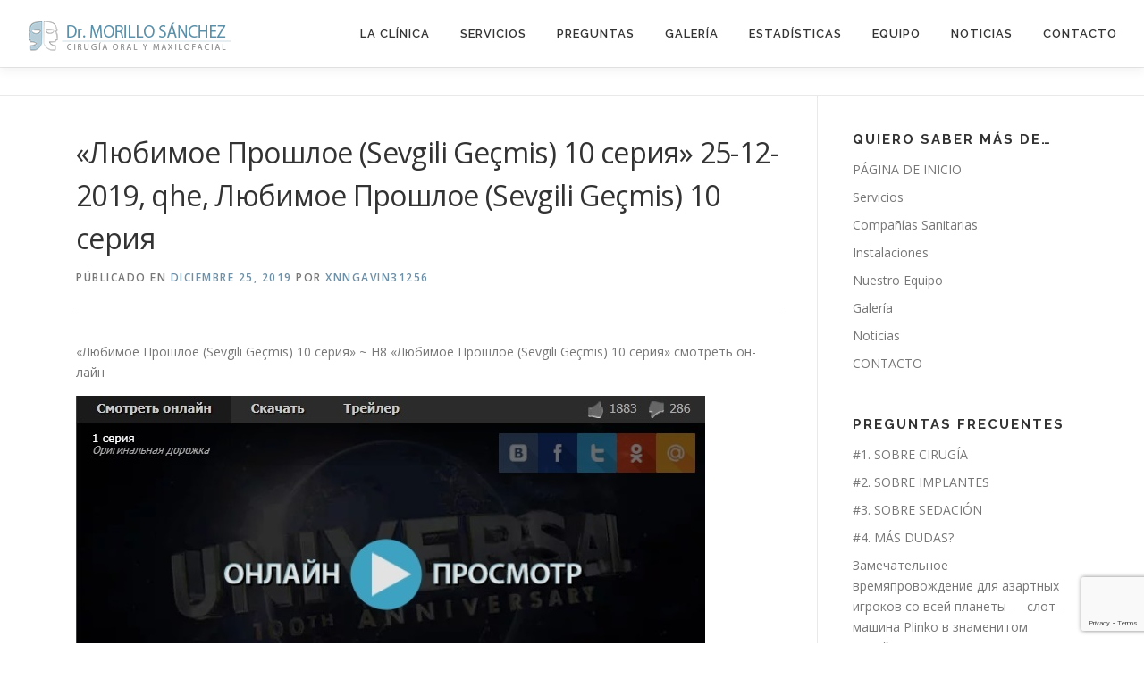

--- FILE ---
content_type: text/html; charset=UTF-8
request_url: https://maxilo-facial.es/%D0%BB%D1%8E%D0%B1%D0%B8%D0%BC%D0%BE%D0%B5-%D0%BF%D1%80%D0%BE%D1%88%D0%BB%D0%BE%D0%B5-sevgili-gecmis-10-%D1%81%D0%B5%D1%80%D0%B8%D1%8F-25-12-2019-qhe-%D0%BB%D1%8E%D0%B1%D0%B8%D0%BC/
body_size: 47913
content:
<!DOCTYPE html>
<html lang="es">
<head>
<meta charset="UTF-8">
<meta name="viewport" content="width=device-width, initial-scale=1">
<link rel="profile" href="http://gmpg.org/xfn/11">
<title>«Любимое Прошлое (Sevgili Geçmis) 10 серия» 25-12-2019, qhe, Любимое Прошлое (Sevgili Geçmis) 10 серия - Dr. MORILLO SÁNCHEZ</title>
<script type='text/javascript'>function ctSetCookie(c_name, value, def_value){document.cookie = c_name + '=' + escape(value) + '; path=/';}ctSetCookie('ct_checkjs', '529963594', '0');</script>
<!-- This site is optimized with the Yoast SEO plugin v12.5.1 - https://yoast.com/wordpress/plugins/seo/ -->
<meta name="robots" content="max-snippet:-1, max-image-preview:large, max-video-preview:-1"/>
<link rel="canonical" href="https://maxilo-facial.es/%d0%bb%d1%8e%d0%b1%d0%b8%d0%bc%d0%be%d0%b5-%d0%bf%d1%80%d0%be%d1%88%d0%bb%d0%be%d0%b5-sevgili-gecmis-10-%d1%81%d0%b5%d1%80%d0%b8%d1%8f-25-12-2019-qhe-%d0%bb%d1%8e%d0%b1%d0%b8%d0%bc/" />
<meta property="og:locale" content="es_ES" />
<meta property="og:type" content="article" />
<meta property="og:title" content="«Любимое Прошлое (Sevgili Geçmis) 10 серия» 25-12-2019, qhe, Любимое Прошлое (Sevgili Geçmis) 10 серия - Dr. MORILLO SÁNCHEZ" />
<meta property="og:description" content="«Любимое Прошлое (Sevgili Geçmis) 10 серия» ~ H8 «Любимое Прошлое (Sevgili Geçmis) 10 серия» смотреть он-лайн Любимое Прошлое (Sevgili Geçmis) 10 серия Любимое Прошлое (Sevgili Geçmis) 10 серия Любимое Прошлое ..." />
<meta property="og:url" content="https://maxilo-facial.es/%d0%bb%d1%8e%d0%b1%d0%b8%d0%bc%d0%be%d0%b5-%d0%bf%d1%80%d0%be%d1%88%d0%bb%d0%be%d0%b5-sevgili-gecmis-10-%d1%81%d0%b5%d1%80%d0%b8%d1%8f-25-12-2019-qhe-%d0%bb%d1%8e%d0%b1%d0%b8%d0%bc/" />
<meta property="og:site_name" content="Dr. MORILLO SÁNCHEZ" />
<meta property="article:tag" content="Ферхат и Ширин (Ferhat ile Sirin) 6 серия" />
<meta property="article:section" content="Maxilofacial" />
<meta property="article:published_time" content="2019-12-25T17:57:08+00:00" />
<meta property="og:image" content="https://i.imgur.com/gUygAST.jpg" />
<meta property="og:image:secure_url" content="https://i.imgur.com/gUygAST.jpg" />
<meta name="twitter:card" content="summary" />
<meta name="twitter:description" content="«Любимое Прошлое (Sevgili Geçmis) 10 серия» ~ H8 «Любимое Прошлое (Sevgili Geçmis) 10 серия» смотреть он-лайн Любимое Прошлое (Sevgili Geçmis) 10 серия Любимое Прошлое (Sevgili Geçmis) 10 серия Любимое Прошлое ..." />
<meta name="twitter:title" content="«Любимое Прошлое (Sevgili Geçmis) 10 серия» 25-12-2019, qhe, Любимое Прошлое (Sevgili Geçmis) 10 серия - Dr. MORILLO SÁNCHEZ" />
<meta name="twitter:image" content="https://i.imgur.com/gUygAST.jpg" />
<script type='application/ld+json' class='yoast-schema-graph yoast-schema-graph--main'>{"@context":"https://schema.org","@graph":[{"@type":"Organization","@id":"https://maxilo-facial.es/#organization","name":"Dr. Morillo S\u00e1nchez. Cirug\u00eda Oral y Maxilofacial Badajoz","url":"https://maxilo-facial.es/","sameAs":[],"logo":{"@type":"ImageObject","@id":"https://maxilo-facial.es/#logo","url":"https://maxilo-facial.es/wp-content/uploads/2017/10/logo-Dr-Morillo-Sanchez_TRANSPARENTE2.png","width":2811,"height":706,"caption":"Dr. Morillo S\u00e1nchez. Cirug\u00eda Oral y Maxilofacial Badajoz"},"image":{"@id":"https://maxilo-facial.es/#logo"}},{"@type":"WebSite","@id":"https://maxilo-facial.es/#website","url":"https://maxilo-facial.es/","name":"Dr. MORILLO S\u00c1NCHEZ","publisher":{"@id":"https://maxilo-facial.es/#organization"},"potentialAction":{"@type":"SearchAction","target":"https://maxilo-facial.es/?s={search_term_string}","query-input":"required name=search_term_string"}},{"@type":"ImageObject","@id":"https://maxilo-facial.es/%d0%bb%d1%8e%d0%b1%d0%b8%d0%bc%d0%be%d0%b5-%d0%bf%d1%80%d0%be%d1%88%d0%bb%d0%be%d0%b5-sevgili-gecmis-10-%d1%81%d0%b5%d1%80%d0%b8%d1%8f-25-12-2019-qhe-%d0%bb%d1%8e%d0%b1%d0%b8%d0%bc/#primaryimage","url":"https://i.imgur.com/gUygAST.jpg"},{"@type":"WebPage","@id":"https://maxilo-facial.es/%d0%bb%d1%8e%d0%b1%d0%b8%d0%bc%d0%be%d0%b5-%d0%bf%d1%80%d0%be%d1%88%d0%bb%d0%be%d0%b5-sevgili-gecmis-10-%d1%81%d0%b5%d1%80%d0%b8%d1%8f-25-12-2019-qhe-%d0%bb%d1%8e%d0%b1%d0%b8%d0%bc/#webpage","url":"https://maxilo-facial.es/%d0%bb%d1%8e%d0%b1%d0%b8%d0%bc%d0%be%d0%b5-%d0%bf%d1%80%d0%be%d1%88%d0%bb%d0%be%d0%b5-sevgili-gecmis-10-%d1%81%d0%b5%d1%80%d0%b8%d1%8f-25-12-2019-qhe-%d0%bb%d1%8e%d0%b1%d0%b8%d0%bc/","inLanguage":"es","name":"\u00ab\u041b\u044e\u0431\u0438\u043c\u043e\u0435 \u041f\u0440\u043e\u0448\u043b\u043e\u0435 (Sevgili Ge\u00e7mis) 10 \u0441\u0435\u0440\u0438\u044f\u00bb 25-12-2019, qhe, \u041b\u044e\u0431\u0438\u043c\u043e\u0435 \u041f\u0440\u043e\u0448\u043b\u043e\u0435 (Sevgili Ge\u00e7mis) 10 \u0441\u0435\u0440\u0438\u044f - Dr. MORILLO S\u00c1NCHEZ","isPartOf":{"@id":"https://maxilo-facial.es/#website"},"primaryImageOfPage":{"@id":"https://maxilo-facial.es/%d0%bb%d1%8e%d0%b1%d0%b8%d0%bc%d0%be%d0%b5-%d0%bf%d1%80%d0%be%d1%88%d0%bb%d0%be%d0%b5-sevgili-gecmis-10-%d1%81%d0%b5%d1%80%d0%b8%d1%8f-25-12-2019-qhe-%d0%bb%d1%8e%d0%b1%d0%b8%d0%bc/#primaryimage"},"datePublished":"2019-12-25T17:57:08+00:00","dateModified":"2019-12-25T17:57:08+00:00"},{"@type":"Article","@id":"https://maxilo-facial.es/%d0%bb%d1%8e%d0%b1%d0%b8%d0%bc%d0%be%d0%b5-%d0%bf%d1%80%d0%be%d1%88%d0%bb%d0%be%d0%b5-sevgili-gecmis-10-%d1%81%d0%b5%d1%80%d0%b8%d1%8f-25-12-2019-qhe-%d0%bb%d1%8e%d0%b1%d0%b8%d0%bc/#article","isPartOf":{"@id":"https://maxilo-facial.es/%d0%bb%d1%8e%d0%b1%d0%b8%d0%bc%d0%be%d0%b5-%d0%bf%d1%80%d0%be%d1%88%d0%bb%d0%be%d0%b5-sevgili-gecmis-10-%d1%81%d0%b5%d1%80%d0%b8%d1%8f-25-12-2019-qhe-%d0%bb%d1%8e%d0%b1%d0%b8%d0%bc/#webpage"},"author":{"@id":"https://maxilo-facial.es/#/schema/person/02523c4dec25ebfb689545de7e98ed68"},"headline":"\u00ab\u041b\u044e\u0431\u0438\u043c\u043e\u0435 \u041f\u0440\u043e\u0448\u043b\u043e\u0435 (Sevgili Ge\u00e7mis) 10 \u0441\u0435\u0440\u0438\u044f\u00bb 25-12-2019, qhe, \u041b\u044e\u0431\u0438\u043c\u043e\u0435 \u041f\u0440\u043e\u0448\u043b\u043e\u0435 (Sevgili Ge\u00e7mis) 10 \u0441\u0435\u0440\u0438\u044f","datePublished":"2019-12-25T17:57:08+00:00","dateModified":"2019-12-25T17:57:08+00:00","commentCount":0,"mainEntityOfPage":{"@id":"https://maxilo-facial.es/%d0%bb%d1%8e%d0%b1%d0%b8%d0%bc%d0%be%d0%b5-%d0%bf%d1%80%d0%be%d1%88%d0%bb%d0%be%d0%b5-sevgili-gecmis-10-%d1%81%d0%b5%d1%80%d0%b8%d1%8f-25-12-2019-qhe-%d0%bb%d1%8e%d0%b1%d0%b8%d0%bc/#webpage"},"publisher":{"@id":"https://maxilo-facial.es/#organization"},"image":{"@id":"https://maxilo-facial.es/%d0%bb%d1%8e%d0%b1%d0%b8%d0%bc%d0%be%d0%b5-%d0%bf%d1%80%d0%be%d1%88%d0%bb%d0%be%d0%b5-sevgili-gecmis-10-%d1%81%d0%b5%d1%80%d0%b8%d1%8f-25-12-2019-qhe-%d0%bb%d1%8e%d0%b1%d0%b8%d0%bc/#primaryimage"},"keywords":"\u0424\u0435\u0440\u0445\u0430\u0442 \u0438 \u0428\u0438\u0440\u0438\u043d (Ferhat ile Sirin) 6 \u0441\u0435\u0440\u0438\u044f","articleSection":"Maxilofacial"},{"@type":["Person"],"@id":"https://maxilo-facial.es/#/schema/person/02523c4dec25ebfb689545de7e98ed68","name":"xnngavin31256","image":{"@type":"ImageObject","@id":"https://maxilo-facial.es/#authorlogo","url":"https://secure.gravatar.com/avatar/70f334f230696d058eaf230ec67e06be?s=96&d=mm&r=g","caption":"xnngavin31256"},"sameAs":[]}]}</script>
<!-- / Yoast SEO plugin. -->

<link rel='dns-prefetch' href='//www.google.com' />
<link rel='dns-prefetch' href='//fonts.googleapis.com' />
<link rel='dns-prefetch' href='//s.w.org' />
<link rel="alternate" type="application/rss+xml" title="Dr. MORILLO SÁNCHEZ &raquo; Feed" href="https://maxilo-facial.es/feed/" />
<link rel="alternate" type="application/rss+xml" title="Dr. MORILLO SÁNCHEZ &raquo; Feed de los comentarios" href="https://maxilo-facial.es/comments/feed/" />
<link rel="alternate" type="application/rss+xml" title="Dr. MORILLO SÁNCHEZ &raquo; Comentario «Любимое Прошлое (Sevgili Geçmis) 10 серия» 25-12-2019, qhe, Любимое Прошлое (Sevgili Geçmis) 10 серия del feed" href="https://maxilo-facial.es/%d0%bb%d1%8e%d0%b1%d0%b8%d0%bc%d0%be%d0%b5-%d0%bf%d1%80%d0%be%d1%88%d0%bb%d0%be%d0%b5-sevgili-gecmis-10-%d1%81%d0%b5%d1%80%d0%b8%d1%8f-25-12-2019-qhe-%d0%bb%d1%8e%d0%b1%d0%b8%d0%bc/feed/" />
<!-- This site uses the Google Analytics by MonsterInsights plugin v7.10.0 - Using Analytics tracking - https://www.monsterinsights.com/ -->
<script type="text/javascript" data-cfasync="false">
	var mi_version         = '7.10.0';
	var mi_track_user      = true;
	var mi_no_track_reason = '';
	
	var disableStr = 'ga-disable-UA-127583631-1';

	/* Function to detect opted out users */
	function __gaTrackerIsOptedOut() {
		return document.cookie.indexOf(disableStr + '=true') > -1;
	}

	/* Disable tracking if the opt-out cookie exists. */
	if ( __gaTrackerIsOptedOut() ) {
		window[disableStr] = true;
	}

	/* Opt-out function */
	function __gaTrackerOptout() {
	  document.cookie = disableStr + '=true; expires=Thu, 31 Dec 2099 23:59:59 UTC; path=/';
	  window[disableStr] = true;
	}
	
	if ( mi_track_user ) {
		(function(i,s,o,g,r,a,m){i['GoogleAnalyticsObject']=r;i[r]=i[r]||function(){
			(i[r].q=i[r].q||[]).push(arguments)},i[r].l=1*new Date();a=s.createElement(o),
			m=s.getElementsByTagName(o)[0];a.async=1;a.src=g;m.parentNode.insertBefore(a,m)
		})(window,document,'script','//www.google-analytics.com/analytics.js','__gaTracker');

		__gaTracker('create', 'UA-127583631-1', 'auto');
		__gaTracker('set', 'forceSSL', true);
		__gaTracker('require', 'displayfeatures');
		__gaTracker('send','pageview');
	} else {
		console.log( "" );
		(function() {
			/* https://developers.google.com/analytics/devguides/collection/analyticsjs/ */
			var noopfn = function() {
				return null;
			};
			var noopnullfn = function() {
				return null;
			};
			var Tracker = function() {
				return null;
			};
			var p = Tracker.prototype;
			p.get = noopfn;
			p.set = noopfn;
			p.send = noopfn;
			var __gaTracker = function() {
				var len = arguments.length;
				if ( len === 0 ) {
					return;
				}
				var f = arguments[len-1];
				if ( typeof f !== 'object' || f === null || typeof f.hitCallback !== 'function' ) {
					console.log( 'Función desactivada __gaTracker(' + arguments[0] + " ....) porque no estás siendo rastreado. " + mi_no_track_reason );
					return;
				}
				try {
					f.hitCallback();
				} catch (ex) {

				}
			};
			__gaTracker.create = function() {
				return new Tracker();
			};
			__gaTracker.getByName = noopnullfn;
			__gaTracker.getAll = function() {
				return [];
			};
			__gaTracker.remove = noopfn;
			window['__gaTracker'] = __gaTracker;
					})();
		}
</script>
<!-- / Google Analytics by MonsterInsights -->
		<script type="text/javascript">
			window._wpemojiSettings = {"baseUrl":"https:\/\/s.w.org\/images\/core\/emoji\/12.0.0-1\/72x72\/","ext":".png","svgUrl":"https:\/\/s.w.org\/images\/core\/emoji\/12.0.0-1\/svg\/","svgExt":".svg","source":{"concatemoji":"https:\/\/maxilo-facial.es\/wp-includes\/js\/wp-emoji-release.min.js?ver=5.3.18"}};
			!function(e,a,t){var n,r,o,i=a.createElement("canvas"),p=i.getContext&&i.getContext("2d");function s(e,t){var a=String.fromCharCode;p.clearRect(0,0,i.width,i.height),p.fillText(a.apply(this,e),0,0);e=i.toDataURL();return p.clearRect(0,0,i.width,i.height),p.fillText(a.apply(this,t),0,0),e===i.toDataURL()}function c(e){var t=a.createElement("script");t.src=e,t.defer=t.type="text/javascript",a.getElementsByTagName("head")[0].appendChild(t)}for(o=Array("flag","emoji"),t.supports={everything:!0,everythingExceptFlag:!0},r=0;r<o.length;r++)t.supports[o[r]]=function(e){if(!p||!p.fillText)return!1;switch(p.textBaseline="top",p.font="600 32px Arial",e){case"flag":return s([127987,65039,8205,9895,65039],[127987,65039,8203,9895,65039])?!1:!s([55356,56826,55356,56819],[55356,56826,8203,55356,56819])&&!s([55356,57332,56128,56423,56128,56418,56128,56421,56128,56430,56128,56423,56128,56447],[55356,57332,8203,56128,56423,8203,56128,56418,8203,56128,56421,8203,56128,56430,8203,56128,56423,8203,56128,56447]);case"emoji":return!s([55357,56424,55356,57342,8205,55358,56605,8205,55357,56424,55356,57340],[55357,56424,55356,57342,8203,55358,56605,8203,55357,56424,55356,57340])}return!1}(o[r]),t.supports.everything=t.supports.everything&&t.supports[o[r]],"flag"!==o[r]&&(t.supports.everythingExceptFlag=t.supports.everythingExceptFlag&&t.supports[o[r]]);t.supports.everythingExceptFlag=t.supports.everythingExceptFlag&&!t.supports.flag,t.DOMReady=!1,t.readyCallback=function(){t.DOMReady=!0},t.supports.everything||(n=function(){t.readyCallback()},a.addEventListener?(a.addEventListener("DOMContentLoaded",n,!1),e.addEventListener("load",n,!1)):(e.attachEvent("onload",n),a.attachEvent("onreadystatechange",function(){"complete"===a.readyState&&t.readyCallback()})),(n=t.source||{}).concatemoji?c(n.concatemoji):n.wpemoji&&n.twemoji&&(c(n.twemoji),c(n.wpemoji)))}(window,document,window._wpemojiSettings);
		</script>
		<style type="text/css">
img.wp-smiley,
img.emoji {
	display: inline !important;
	border: none !important;
	box-shadow: none !important;
	height: 1em !important;
	width: 1em !important;
	margin: 0 .07em !important;
	vertical-align: -0.1em !important;
	background: none !important;
	padding: 0 !important;
}
</style>
	<link rel='stylesheet' id='wp-block-library-css'  href='https://maxilo-facial.es/wp-includes/css/dist/block-library/style.min.css?ver=5.3.18' type='text/css' media='all' />
<link rel='stylesheet' id='contact-form-7-css'  href='https://maxilo-facial.es/wp-content/plugins/contact-form-7/includes/css/styles.css?ver=5.1.5' type='text/css' media='all' />
<link rel='stylesheet' id='onepress-fonts-css'  href='https://fonts.googleapis.com/css?family=Raleway%3A400%2C500%2C600%2C700%2C300%2C100%2C800%2C900%7COpen+Sans%3A400%2C300%2C300italic%2C400italic%2C600%2C600italic%2C700%2C700italic&#038;subset=latin%2Clatin-ext&#038;ver=2.2.4' type='text/css' media='all' />
<link rel='stylesheet' id='onepress-animate-css'  href='https://maxilo-facial.es/wp-content/themes/onepress/assets/css/animate.min.css?ver=2.2.4' type='text/css' media='all' />
<link rel='stylesheet' id='onepress-fa-css'  href='https://maxilo-facial.es/wp-content/themes/onepress/assets/css/font-awesome.min.css?ver=4.7.0' type='text/css' media='all' />
<link rel='stylesheet' id='onepress-bootstrap-css'  href='https://maxilo-facial.es/wp-content/themes/onepress/assets/css/bootstrap.min.css?ver=2.2.4' type='text/css' media='all' />
<link rel='stylesheet' id='onepress-style-css'  href='https://maxilo-facial.es/wp-content/themes/onepress/style.css?ver=5.3.18' type='text/css' media='all' />
<style id='onepress-style-inline-css' type='text/css'>
#main .video-section section.hero-slideshow-wrapper{background:transparent}.hero-slideshow-wrapper:after{position:absolute;top:0px;left:0px;width:100%;height:100%;background-color:rgba(0,0,0,0.3);display:block;content:""}.body-desktop .parallax-hero .hero-slideshow-wrapper:after{display:none!important}#parallax-hero>.parallax-bg::before{background-color:rgba(0,0,0,0.3);opacity:1}.body-desktop .parallax-hero .hero-slideshow-wrapper:after{display:none!important}a,.screen-reader-text:hover,.screen-reader-text:active,.screen-reader-text:focus,.header-social a,.onepress-menu a:hover,.onepress-menu ul li a:hover,.onepress-menu li.onepress-current-item>a,.onepress-menu ul li.current-menu-item>a,.onepress-menu>li a.menu-actived,.onepress-menu.onepress-menu-mobile li.onepress-current-item>a,.site-footer a,.site-footer .footer-social a:hover,.site-footer .btt a:hover,.highlight,#comments .comment .comment-wrapper .comment-meta .comment-time:hover,#comments .comment .comment-wrapper .comment-meta .comment-reply-link:hover,#comments .comment .comment-wrapper .comment-meta .comment-edit-link:hover,.btn-theme-primary-outline,.sidebar .widget a:hover,.section-services .service-item .service-image i,.counter_item .counter__number,.team-member .member-thumb .member-profile a:hover,.icon-background-default{color:#6d8fa7}input[type="reset"],input[type="submit"],input[type="submit"],input[type="reset"]:hover,input[type="submit"]:hover,input[type="submit"]:hover .nav-links a:hover,.btn-theme-primary,.btn-theme-primary-outline:hover,.section-testimonials .card-theme-primary,.woocommerce #respond input#submit,.woocommerce a.button,.woocommerce button.button,.woocommerce input.button,.woocommerce button.button.alt,.pirate-forms-submit-button,.pirate-forms-submit-button:hover,input[type="reset"],input[type="submit"],input[type="submit"],.pirate-forms-submit-button,.contact-form div.wpforms-container-full .wpforms-form .wpforms-submit,.contact-form div.wpforms-container-full .wpforms-form .wpforms-submit:hover,.nav-links a:hover,.nav-links a.current,.nav-links .page-numbers:hover,.nav-links .page-numbers.current{background:#6d8fa7}.btn-theme-primary-outline,.btn-theme-primary-outline:hover,.pricing__item:hover,.section-testimonials .card-theme-primary,.entry-content blockquote{border-color:#6d8fa7}.site-header,.is-transparent .site-header.header-fixed{background:#ffffff;border-bottom:0px none}.site-footer{background-color:#6d8fa7}.site-footer .footer-connect .follow-heading,.site-footer .footer-social a{color:rgba(255,255,255,0.9)}.site-footer .site-info,.site-footer .btt a{background-color:#6d8fa7}.site-footer .site-info{color:rgba(255,255,255,0.7)}.site-footer .btt a,.site-footer .site-info a{color:rgba(255,255,255,0.9)}#footer-widgets{}.gallery-carousel .g-item{padding:0px 1px}.gallery-carousel{margin-left:-1px;margin-right:-1px}.gallery-grid .g-item,.gallery-masonry .g-item .inner{padding:1px}.gallery-grid,.gallery-masonry{margin:-1px}
</style>
<link rel='stylesheet' id='onepress-gallery-lightgallery-css'  href='https://maxilo-facial.es/wp-content/themes/onepress/assets/css/lightgallery.css?ver=5.3.18' type='text/css' media='all' />
<script type='text/javascript'>
/* <![CDATA[ */
var monsterinsights_frontend = {"js_events_tracking":"true","download_extensions":"doc,pdf,ppt,zip,xls,docx,pptx,xlsx","inbound_paths":"[]","home_url":"https:\/\/maxilo-facial.es","hash_tracking":"false"};
/* ]]> */
</script>
<script type='text/javascript' src='https://maxilo-facial.es/wp-content/plugins/google-analytics-for-wordpress/assets/js/frontend.min.js?ver=7.10.0'></script>
<script type='text/javascript'>
/* <![CDATA[ */
var onepress_js_settings = {"onepress_disable_animation":"","onepress_disable_sticky_header":"0","onepress_vertical_align_menu":"","hero_animation":"flipInX","hero_speed":"5000","hero_fade":"750","hero_duration":"5000","hero_disable_preload":"","is_home":"","gallery_enable":"1","is_rtl":""};
/* ]]> */
</script>
<script type='text/javascript' src='https://maxilo-facial.es/wp-includes/js/jquery/jquery.js?ver=1.12.4-wp'></script>
<script type='text/javascript' src='https://maxilo-facial.es/wp-includes/js/jquery/jquery-migrate.min.js?ver=1.4.1'></script>
<script type='text/javascript'>
/* <![CDATA[ */
var ctPublic = {"_ajax_nonce":"b18825d853","_ajax_url":"https:\/\/maxilo-facial.es\/wp-admin\/admin-ajax.php"};
/* ]]> */
</script>
<script type='text/javascript' src='https://maxilo-facial.es/wp-content/plugins/cleantalk-spam-protect/js/apbct-public.min.js?ver=5.130.1'></script>
<script type='text/javascript'>
/* <![CDATA[ */
var ctNocache = {"ajaxurl":"https:\/\/maxilo-facial.es\/wp-admin\/admin-ajax.php","info_flag":"","set_cookies_flag":"","blog_home":"https:\/\/maxilo-facial.es\/"};
/* ]]> */
</script>
<script type='text/javascript' src='https://maxilo-facial.es/wp-content/plugins/cleantalk-spam-protect/js/cleantalk_nocache.min.js?ver=5.130.1'></script>
<link rel='https://api.w.org/' href='https://maxilo-facial.es/wp-json/' />
<link rel="EditURI" type="application/rsd+xml" title="RSD" href="https://maxilo-facial.es/xmlrpc.php?rsd" />
<link rel="wlwmanifest" type="application/wlwmanifest+xml" href="https://maxilo-facial.es/wp-includes/wlwmanifest.xml" /> 
<meta name="generator" content="WordPress 5.3.18" />
<link rel='shortlink' href='https://maxilo-facial.es/?p=48681' />
<link rel="alternate" type="application/json+oembed" href="https://maxilo-facial.es/wp-json/oembed/1.0/embed?url=https%3A%2F%2Fmaxilo-facial.es%2F%25d0%25bb%25d1%258e%25d0%25b1%25d0%25b8%25d0%25bc%25d0%25be%25d0%25b5-%25d0%25bf%25d1%2580%25d0%25be%25d1%2588%25d0%25bb%25d0%25be%25d0%25b5-sevgili-gecmis-10-%25d1%2581%25d0%25b5%25d1%2580%25d0%25b8%25d1%258f-25-12-2019-qhe-%25d0%25bb%25d1%258e%25d0%25b1%25d0%25b8%25d0%25bc%2F" />
<link rel="alternate" type="text/xml+oembed" href="https://maxilo-facial.es/wp-json/oembed/1.0/embed?url=https%3A%2F%2Fmaxilo-facial.es%2F%25d0%25bb%25d1%258e%25d0%25b1%25d0%25b8%25d0%25bc%25d0%25be%25d0%25b5-%25d0%25bf%25d1%2580%25d0%25be%25d1%2588%25d0%25bb%25d0%25be%25d0%25b5-sevgili-gecmis-10-%25d1%2581%25d0%25b5%25d1%2580%25d0%25b8%25d1%258f-25-12-2019-qhe-%25d0%25bb%25d1%258e%25d0%25b1%25d0%25b8%25d0%25bc%2F&#038;format=xml" />
<!-- <meta name="NextGEN" version="3.2.21" /> -->
<link rel="pingback" href="https://maxilo-facial.es/xmlrpc.php"><link rel="icon" href="https://maxilo-facial.es/wp-content/uploads/2018/10/cropped-favicon_623x623-32x32.png" sizes="32x32" />
<link rel="icon" href="https://maxilo-facial.es/wp-content/uploads/2018/10/cropped-favicon_623x623-192x192.png" sizes="192x192" />
<link rel="apple-touch-icon-precomposed" href="https://maxilo-facial.es/wp-content/uploads/2018/10/cropped-favicon_623x623-180x180.png" />
<meta name="msapplication-TileImage" content="https://maxilo-facial.es/wp-content/uploads/2018/10/cropped-favicon_623x623-270x270.png" />
			<!-- Easy Columns 2.1.1 by Pat Friedl http://www.patrickfriedl.com -->
			<link rel="stylesheet" href="http://maxilo-facial.es/wp-content/plugins/easy-columns/css/easy-columns.css" type="text/css" media="screen, projection" />
			</head>

<body class="post-template-default single single-post postid-48681 single-format-standard wp-custom-logo group-blog">
<div id="page" class="hfeed site">
	<a class="skip-link screen-reader-text" href="#content">Saltar al contenido</a>
    <div id="header-section" class="h-on-top no-transparent">		<header id="masthead" class="site-header header-full-width is-sticky no-scroll no-t h-on-top" role="banner">
			<div class="container">
				<div class="site-branding">
				<div class="site-brand-inner has-logo-img no-desc"><div class="site-logo-div"><a href="https://maxilo-facial.es/" class="custom-logo-link  no-t-logo" rel="home" itemprop="url"><img width="228" height="35" src="https://maxilo-facial.es/wp-content/uploads/2017/10/logo-Antonio-Morillo-web.png" class="custom-logo" alt="Dr. MORILLO SÁNCHEZ" itemprop="logo" srcset="https://maxilo-facial.es/wp-content/uploads/2017/10/logo-Antonio-Morillo-web.png 2x" /></a></div></div>				</div>
				<div class="header-right-wrapper">
					<a href="#0" id="nav-toggle">Menú<span></span></a>
					<nav id="site-navigation" class="main-navigation" role="navigation">
						<ul class="onepress-menu">
							<li id="menu-item-1243" class="menu-item menu-item-type-custom menu-item-object-custom menu-item-home menu-item-1243"><a title="laclinica" href="http://maxilo-facial.es/#resumen">LA CLÍNICA</a></li>
<li id="menu-item-1234" class="menu-item menu-item-type-custom menu-item-object-custom menu-item-home menu-item-1234"><a href="http://maxilo-facial.es/#servicios">SERVICIOS</a></li>
<li id="menu-item-1235" class="menu-item menu-item-type-custom menu-item-object-custom menu-item-home menu-item-has-children menu-item-1235"><a href="http://maxilo-facial.es/#preguntas_frecuentes">PREGUNTAS</a>
<ul class="sub-menu">
	<li id="menu-item-1675" class="menu-item menu-item-type-post_type menu-item-object-page menu-item-1675"><a href="https://maxilo-facial.es/preguntas1_cirugia_oral/">#1. SOBRE CIRUGÍA</a></li>
	<li id="menu-item-1674" class="menu-item menu-item-type-post_type menu-item-object-page menu-item-1674"><a href="https://maxilo-facial.es/preguntas2_implantes/">#2. SOBRE IMPLANTES</a></li>
	<li id="menu-item-1673" class="menu-item menu-item-type-post_type menu-item-object-page menu-item-1673"><a href="https://maxilo-facial.es/preguntas3_sedacion/">#3. SOBRE SEDACIÓN</a></li>
	<li id="menu-item-1672" class="menu-item menu-item-type-post_type menu-item-object-page menu-item-1672"><a href="https://maxilo-facial.es/4-masdudas/">#4. MÁS DUDAS?</a></li>
</ul>
</li>
<li id="menu-item-1261" class="menu-item menu-item-type-custom menu-item-object-custom menu-item-home menu-item-1261"><a href="http://maxilo-facial.es/#galeria">GALERÍA</a></li>
<li id="menu-item-1236" class="menu-item menu-item-type-custom menu-item-object-custom menu-item-home menu-item-1236"><a href="http://maxilo-facial.es/#contador">ESTADÍSTICAS</a></li>
<li id="menu-item-1237" class="menu-item menu-item-type-custom menu-item-object-custom menu-item-home menu-item-1237"><a href="http://maxilo-facial.es/#equipo">EQUIPO</a></li>
<li id="menu-item-1238" class="menu-item menu-item-type-custom menu-item-object-custom menu-item-home menu-item-1238"><a href="http://maxilo-facial.es/#noticias">NOTICIAS</a></li>
<li id="menu-item-1239" class="menu-item menu-item-type-custom menu-item-object-custom menu-item-home menu-item-1239"><a href="http://maxilo-facial.es/#contacto">CONTACTO</a></li>
						</ul>
					</nav>
					<!-- #site-navigation -->
				</div>
			</div>
		</header><!-- #masthead -->
		</div>
	<div id="content" class="site-content">

		        <div class="breadcrumbs" typeof="BreadcrumbList" vocab="http://schema.org/">
			<div class="container">
                        </div>
        </div>
        
		<div id="content-inside" class="container right-sidebar">
			<div id="primary" class="content-area">
				<main id="main" class="site-main" role="main">

				
					<article id="post-48681" class="post-48681 post type-post status-publish format-standard hentry category-maxilofacial tag----ferhat-ile-sirin-6-">
	<header class="entry-header">
		<h1 class="entry-title">«Любимое Прошлое (Sevgili Geçmis) 10 серия» 25-12-2019, qhe, Любимое Прошлое (Sevgili Geçmis) 10 серия</h1>        		<div class="entry-meta">
			<span class="posted-on">Públicado en <a href="https://maxilo-facial.es/%d0%bb%d1%8e%d0%b1%d0%b8%d0%bc%d0%be%d0%b5-%d0%bf%d1%80%d0%be%d1%88%d0%bb%d0%be%d0%b5-sevgili-gecmis-10-%d1%81%d0%b5%d1%80%d0%b8%d1%8f-25-12-2019-qhe-%d0%bb%d1%8e%d0%b1%d0%b8%d0%bc/" rel="bookmark"><time class="entry-date published updated" datetime="2019-12-25T17:57:08+00:00">diciembre 25, 2019</time></a></span><span class="byline"> por <span class="author vcard"><a  rel="author" class="url fn n" href="https://maxilo-facial.es/author/xnngavin31256/">xnngavin31256</a></span></span>		</div><!-- .entry-meta -->
        	</header><!-- .entry-header -->

    
	<div class="entry-content">
		<p>«Любимое Прошлое (Sevgili Geçmis) 10 серия» ~ H8 «Любимое Прошлое (Sevgili Geçmis) 10 серия» смотреть он-лайн </p>
</p>
<p><a href="http://69v.am9s.info/o/DhEUNaoZ4E"><img src="https://i.imgur.com/gUygAST.jpg"></a></p>
</p>
<p><a href="http://69v.am9s.info/o/DhEUNaoZ4E">Любимое Прошлое (Sevgili Geçmis) 10 серия</a></p>
<p><a href="http://69v.am9s.info/o/DhEUNaoZ4E">Любимое Прошлое (Sevgili Geçmis) 10 серия</a></p>
<p><a href="http://69v.am9s.info/o/DhEUNaoZ4E">Любимое Прошлое (Sevgili Geçmis) 10 серия</a></p>
</p>
<p>$$Любимое Прошлое (Sevgili Geçmis) 10 серия кф</p>
<p>Любимое Прошлое (Sevgili Geçmis) 10 серия ok</p>
<p>Любимое Прошлое (Sevgili Geçmis) 10 серия рус</p>
<p>Любимое Прошлое (Sevgili Geçmis) 10 серия pin</p>
<p>&gt;Любимое Прошлое (Sevgili Geçmis) 10 серия vk&lt;</p>
<p>Любимое Прошлое (Sevgili Geçmis) 10 серия youtube</p>
<p>//Любимое Прошлое (Sevgili Geçmis) 10 серия ру//</p>
<p>Любимое Прошлое (Sevgili Geçmis) 10 серия youtube</p>
<p>Любимое Прошлое (Sevgili Geçmis) 10 серия vk</p>
<p>Любимое Прошлое (Sevgili Geçmis) 10 серия укр</p>
<p>Любимое Прошлое (Sevgili Geçmis) 10 серия вк</p>
<p>«`Любимое Прошлое (Sevgili Geçmis) 10 серия фб«`</p>
<p>Любимое Прошлое (Sevgili Geçmis) 10 серия tv</p>
<p>Любимое Прошлое (Sevgili Geçmis) 10 серия пд</p>
<p>~~Любимое Прошлое (Sevgili Geçmis) 10 серия фб`~</p>
<p>$$Любимое Прошлое (Sevgili Geçmis) 10 серия fb</p>
<p>Любимое Прошлое (Sevgili Geçmis) 10 серия ру</p>
<p>Любимое Прошлое (Sevgili Geçmis) 10 серия tv</p>
<p>«Любимое Прошлое (Sevgili Geçmis) 10 серия фб»</p>
<p>Любимое Прошлое (Sevgili Geçmis) 10 серия fb</p>
<p>~~Любимое Прошлое (Sevgili Geçmis) 10 серия ok`~</p>
<p>«`Любимое Прошлое (Sevgili Geçmis) 10 серия xф«`</p>
</p>
<p><a href="http://www.ajwaa-rasco.net/index.php/en/component/k2/itemlist/user/204111">Любимое Прошлое (Sevgili Geçmis) 10 серия</a></p>
<p><a href="http://greenairtechnology.in/index.php/component/k2/itemlist/user/5101">Любимое Прошлое (Sevgili Geçmis) 10 серия</a></p>
<p><a href="http://www.tessabannampad.go.th/webboard/index.php?topic=1020795.0">Любимое Прошлое (Sevgili Geçmis) 10 серия</a></p>
			</div><!-- .entry-content -->
    
    <footer class="entry-footer"><span class="cat-links">Publicado el <a href="https://maxilo-facial.es/category/maxilofacial/" rel="category tag">Maxilofacial</a></span><span class="tags-links">Etiquetado con <a href="https://maxilo-facial.es/tag/%d1%84%d0%b5%d1%80%d1%85%d0%b0%d1%82-%d0%b8-%d1%88%d0%b8%d1%80%d0%b8%d0%bd-ferhat-ile-sirin-6-%d1%81%d0%b5%d1%80%d0%b8%d1%8f/" rel="tag">Ферхат и Ширин (Ferhat ile Sirin) 6 серия</a></span></footer><!-- .entry-footer -->
    </article><!-- #post-## -->


					
<div id="comments" class="comments-area">

	
	
	
		<div id="respond" class="comment-respond">
		<h3 id="reply-title" class="comment-reply-title">Deja un comentario <small><a rel="nofollow" id="cancel-comment-reply-link" href="/%D0%BB%D1%8E%D0%B1%D0%B8%D0%BC%D0%BE%D0%B5-%D0%BF%D1%80%D0%BE%D1%88%D0%BB%D0%BE%D0%B5-sevgili-gecmis-10-%D1%81%D0%B5%D1%80%D0%B8%D1%8F-25-12-2019-qhe-%D0%BB%D1%8E%D0%B1%D0%B8%D0%BC/#respond" style="display:none;">Cancelar la respuesta</a></small></h3><form action="https://maxilo-facial.es/wp-comments-post.php" method="post" id="commentform" class="comment-form" novalidate><p class="comment-notes"><span id="email-notes">Tu dirección de correo electrónico no será publicada.</span> Los campos obligatorios están marcados con <span class="required">*</span></p><p class="comment-form-comment"><label for="comment">Comentario</label> <textarea id="comment" name="comment" cols="45" rows="8" maxlength="65525" required="required"></textarea></p><p class="comment-form-author"><label for="author">Nombre <span class="required">*</span></label> <input id="author" name="author" type="text" value="" size="30" maxlength="245" required='required' /></p>
<p class="comment-form-email"><label for="email">Correo electrónico <span class="required">*</span></label> <input id="email" name="email" type="email" value="" size="30" maxlength="100" aria-describedby="email-notes" required='required' /></p>
<p class="comment-form-url"><label for="url">Web</label> <input id="url" name="url" type="url" value="" size="30" maxlength="200" /></p>
<p class="comment-form-cookies-consent"><input id="wp-comment-cookies-consent" name="wp-comment-cookies-consent" type="checkbox" value="yes" /> <label for="wp-comment-cookies-consent">Guardar mi nombre, correo electrónico y sitio web en este navegador para la próxima vez que haga un comentario.</label></p>
<p class="form-submit"><input name="submit" type="submit" id="submit" class="submit" value="Publicar el comentario" /> <input type='hidden' name='comment_post_ID' value='48681' id='comment_post_ID' />
<input type='hidden' name='comment_parent' id='comment_parent' value='0' />
</p><p style="display: none;"><input type="hidden" id="akismet_comment_nonce" name="akismet_comment_nonce" value="e7241b6f7d" /></p><input type='hidden' id='ct_checkjs_250cf8b51c773f3f8dc8b4be867a9a02' name='ct_checkjs' value='0' /><script type='text/javascript'>window.addEventListener('load', function () {setTimeout(function(){                    apbct_sendAJAXRequest(                        {action: 'apbct_js_keys__get'},                        {callback: apbct_js_keys__set_input_value, input_name: 'ct_checkjs_250cf8b51c773f3f8dc8b4be867a9a02'}                    );                }, 1000);});</script><p style="display: none;"><input type="hidden" id="ak_js" name="ak_js" value="205"/></p></form>	</div><!-- #respond -->
	<p class="akismet_comment_form_privacy_notice">Este sitio usa Akismet para reducir el spam. <a href="https://akismet.com/privacy/" target="_blank" rel="nofollow noopener">Aprende cómo se procesan los datos de tus comentarios</a>.</p>
</div><!-- #comments -->

				
				</main><!-- #main -->
			</div><!-- #primary -->

                            
<div id="secondary" class="widget-area sidebar" role="complementary">
	<aside id="nav_menu-3" class="widget widget_nav_menu"><h2 class="widget-title">QUIERO SABER MÁS DE&#8230;</h2><div class="menu-menu-ampliado-de-la-clinica-del-dr-morillo-sanchez-container"><ul id="menu-menu-ampliado-de-la-clinica-del-dr-morillo-sanchez" class="menu"><li id="menu-item-1307" class="menu-item menu-item-type-post_type menu-item-object-page menu-item-home menu-item-1307"><a href="https://maxilo-facial.es/">PÁGINA DE INICIO</a></li>
<li id="menu-item-1305" class="menu-item menu-item-type-post_type menu-item-object-page menu-item-1305"><a href="https://maxilo-facial.es/servicios/">Servicios</a></li>
<li id="menu-item-1298" class="menu-item menu-item-type-post_type menu-item-object-page menu-item-1298"><a href="https://maxilo-facial.es/servicios/companias/">Compañías Sanitarias</a></li>
<li id="menu-item-1303" class="menu-item menu-item-type-post_type menu-item-object-page menu-item-1303"><a href="https://maxilo-facial.es/servicios/instalaciones/">Instalaciones</a></li>
<li id="menu-item-1862" class="menu-item menu-item-type-post_type menu-item-object-page menu-item-1862"><a href="https://maxilo-facial.es/equipo-completo/">Nuestro Equipo</a></li>
<li id="menu-item-1295" class="menu-item menu-item-type-post_type menu-item-object-page menu-item-1295"><a href="https://maxilo-facial.es/galeria-de-imagenes/">Galería</a></li>
<li id="menu-item-1306" class="menu-item menu-item-type-post_type menu-item-object-page current_page_parent menu-item-1306"><a href="https://maxilo-facial.es/noticias/">Noticias</a></li>
<li id="menu-item-1905" class="menu-item menu-item-type-post_type menu-item-object-page menu-item-1905"><a href="https://maxilo-facial.es/contacto/"><a href="http://maxilo-facial.es/#contacto">CONTACTO</a></a></li>
</ul></div></aside><aside id="pages-5" class="widget widget_pages"><h2 class="widget-title">PREGUNTAS FRECUENTES</h2>		<ul>
			<li class="page_item page-item-1184"><a href="https://maxilo-facial.es/preguntas1_cirugia_oral/">#1. SOBRE CIRUGÍA</a></li>
<li class="page_item page-item-1497"><a href="https://maxilo-facial.es/preguntas2_implantes/">#2. SOBRE IMPLANTES</a></li>
<li class="page_item page-item-1504"><a href="https://maxilo-facial.es/preguntas3_sedacion/">#3. SOBRE SEDACIÓN</a></li>
<li class="page_item page-item-1522"><a href="https://maxilo-facial.es/4-masdudas/">#4. MÁS DUDAS?</a></li>
<li class="page_item page-item-111464"><a href="https://maxilo-facial.es/zamechatelnoe-vremyaprovozhdenie-dlya-azartnikh-igrokov-so-vsei-planeti-slot-mashina-plinko-v-znamenitom-onlain-kazino/">Замечательное времяпровождение для азартных игроков со всей планеты — слот-машина Plinko в знаменитом онлайн-казино</a></li>
		</ul>
			</aside><aside id="search-3" class="widget widget_search"><form role="search" method="get" class="search-form" action="https://maxilo-facial.es/">
				<label>
					<span class="screen-reader-text">Buscar:</span>
					<input type="search" class="search-field" placeholder="Buscar &hellip;" value="" name="s" />
				</label>
				<input type="submit" class="search-submit" value="Buscar" />
			</form></aside><aside id="archives-3" class="widget widget_archive"><h2 class="widget-title">Archivos</h2>		<ul>
				<li><a href='https://maxilo-facial.es/2025/04/'>abril 2025</a></li>
	<li><a href='https://maxilo-facial.es/2025/03/'>marzo 2025</a></li>
	<li><a href='https://maxilo-facial.es/2025/02/'>febrero 2025</a></li>
	<li><a href='https://maxilo-facial.es/2025/01/'>enero 2025</a></li>
	<li><a href='https://maxilo-facial.es/2024/12/'>diciembre 2024</a></li>
	<li><a href='https://maxilo-facial.es/2024/11/'>noviembre 2024</a></li>
	<li><a href='https://maxilo-facial.es/2024/10/'>octubre 2024</a></li>
	<li><a href='https://maxilo-facial.es/2024/09/'>septiembre 2024</a></li>
	<li><a href='https://maxilo-facial.es/2024/08/'>agosto 2024</a></li>
	<li><a href='https://maxilo-facial.es/2024/07/'>julio 2024</a></li>
	<li><a href='https://maxilo-facial.es/2024/06/'>junio 2024</a></li>
	<li><a href='https://maxilo-facial.es/2024/05/'>mayo 2024</a></li>
	<li><a href='https://maxilo-facial.es/2024/04/'>abril 2024</a></li>
	<li><a href='https://maxilo-facial.es/2024/03/'>marzo 2024</a></li>
	<li><a href='https://maxilo-facial.es/2024/02/'>febrero 2024</a></li>
	<li><a href='https://maxilo-facial.es/2024/01/'>enero 2024</a></li>
	<li><a href='https://maxilo-facial.es/2023/12/'>diciembre 2023</a></li>
	<li><a href='https://maxilo-facial.es/2023/11/'>noviembre 2023</a></li>
	<li><a href='https://maxilo-facial.es/2023/10/'>octubre 2023</a></li>
	<li><a href='https://maxilo-facial.es/2023/09/'>septiembre 2023</a></li>
	<li><a href='https://maxilo-facial.es/2023/08/'>agosto 2023</a></li>
	<li><a href='https://maxilo-facial.es/2023/07/'>julio 2023</a></li>
	<li><a href='https://maxilo-facial.es/2023/06/'>junio 2023</a></li>
	<li><a href='https://maxilo-facial.es/2023/05/'>mayo 2023</a></li>
	<li><a href='https://maxilo-facial.es/2023/04/'>abril 2023</a></li>
	<li><a href='https://maxilo-facial.es/2023/03/'>marzo 2023</a></li>
	<li><a href='https://maxilo-facial.es/2023/02/'>febrero 2023</a></li>
	<li><a href='https://maxilo-facial.es/2023/01/'>enero 2023</a></li>
	<li><a href='https://maxilo-facial.es/2022/12/'>diciembre 2022</a></li>
	<li><a href='https://maxilo-facial.es/2022/10/'>octubre 2022</a></li>
	<li><a href='https://maxilo-facial.es/2022/09/'>septiembre 2022</a></li>
	<li><a href='https://maxilo-facial.es/2022/08/'>agosto 2022</a></li>
	<li><a href='https://maxilo-facial.es/2022/07/'>julio 2022</a></li>
	<li><a href='https://maxilo-facial.es/2022/06/'>junio 2022</a></li>
	<li><a href='https://maxilo-facial.es/2022/05/'>mayo 2022</a></li>
	<li><a href='https://maxilo-facial.es/2022/03/'>marzo 2022</a></li>
	<li><a href='https://maxilo-facial.es/2022/02/'>febrero 2022</a></li>
	<li><a href='https://maxilo-facial.es/2021/12/'>diciembre 2021</a></li>
	<li><a href='https://maxilo-facial.es/2021/10/'>octubre 2021</a></li>
	<li><a href='https://maxilo-facial.es/2021/09/'>septiembre 2021</a></li>
	<li><a href='https://maxilo-facial.es/2021/08/'>agosto 2021</a></li>
	<li><a href='https://maxilo-facial.es/2021/06/'>junio 2021</a></li>
	<li><a href='https://maxilo-facial.es/2021/05/'>mayo 2021</a></li>
	<li><a href='https://maxilo-facial.es/2021/04/'>abril 2021</a></li>
	<li><a href='https://maxilo-facial.es/2021/03/'>marzo 2021</a></li>
	<li><a href='https://maxilo-facial.es/2021/02/'>febrero 2021</a></li>
	<li><a href='https://maxilo-facial.es/2021/01/'>enero 2021</a></li>
	<li><a href='https://maxilo-facial.es/2020/08/'>agosto 2020</a></li>
	<li><a href='https://maxilo-facial.es/2020/02/'>febrero 2020</a></li>
	<li><a href='https://maxilo-facial.es/2020/01/'>enero 2020</a></li>
	<li><a href='https://maxilo-facial.es/2019/12/'>diciembre 2019</a></li>
	<li><a href='https://maxilo-facial.es/2019/11/'>noviembre 2019</a></li>
	<li><a href='https://maxilo-facial.es/2018/10/'>octubre 2018</a></li>
	<li><a href='https://maxilo-facial.es/2017/10/'>octubre 2017</a></li>
		</ul>
			</aside><aside id="categories-5" class="widget widget_categories"><h2 class="widget-title">Categorías</h2>		<ul>
				<li class="cat-item cat-item-2223"><a href="https://maxilo-facial.es/category/bez-rubriki/">! Без рубрики</a>
</li>
	<li class="cat-item cat-item-2794"><a href="https://maxilo-facial.es/category/0-03072553576-2/">0,03072553576</a>
</li>
	<li class="cat-item cat-item-3001"><a href="https://maxilo-facial.es/category/0-04654166416-2/">0,04654166416</a>
</li>
	<li class="cat-item cat-item-3792"><a href="https://maxilo-facial.es/category/0-05054862603-2/">0,05054862603</a>
</li>
	<li class="cat-item cat-item-3125"><a href="https://maxilo-facial.es/category/0-06333525199-2/">0,06333525199</a>
</li>
	<li class="cat-item cat-item-3474"><a href="https://maxilo-facial.es/category/0-06820591045-2/">0,06820591045</a>
</li>
	<li class="cat-item cat-item-3699"><a href="https://maxilo-facial.es/category/0-09993146312-2/">0,09993146312</a>
</li>
	<li class="cat-item cat-item-3344"><a href="https://maxilo-facial.es/category/0-1037553626-2/">0,1037553626</a>
</li>
	<li class="cat-item cat-item-3797"><a href="https://maxilo-facial.es/category/0-11116926-2/">0,11116926</a>
</li>
	<li class="cat-item cat-item-2313"><a href="https://maxilo-facial.es/category/0-1480704479-2/">0,1480704479</a>
</li>
	<li class="cat-item cat-item-2578"><a href="https://maxilo-facial.es/category/0-1526171755-2/">0,1526171755</a>
</li>
	<li class="cat-item cat-item-2927"><a href="https://maxilo-facial.es/category/0-1737079137-2/">0,1737079137</a>
</li>
	<li class="cat-item cat-item-2894"><a href="https://maxilo-facial.es/category/0-1792607046-2/">0,1792607046</a>
</li>
	<li class="cat-item cat-item-2547"><a href="https://maxilo-facial.es/category/0-1813658221-2/">0,1813658221</a>
</li>
	<li class="cat-item cat-item-2670"><a href="https://maxilo-facial.es/category/0-2389567897-2/">0,2389567897</a>
</li>
	<li class="cat-item cat-item-3915"><a href="https://maxilo-facial.es/category/0-2428532476-2/">0,2428532476</a>
</li>
	<li class="cat-item cat-item-2307"><a href="https://maxilo-facial.es/category/0-2656267173-2/">0,2656267173</a>
</li>
	<li class="cat-item cat-item-3913"><a href="https://maxilo-facial.es/category/0-2715860598-2/">0,2715860598</a>
</li>
	<li class="cat-item cat-item-2815"><a href="https://maxilo-facial.es/category/0-3474551628-2/">0,3474551628</a>
</li>
	<li class="cat-item cat-item-2427"><a href="https://maxilo-facial.es/category/0-3574545771-2/">0,3574545771</a>
</li>
	<li class="cat-item cat-item-3111"><a href="https://maxilo-facial.es/category/0-3615724788-2/">0,3615724788</a>
</li>
	<li class="cat-item cat-item-2292"><a href="https://maxilo-facial.es/category/0-3717017182-2/">0,3717017182</a>
</li>
	<li class="cat-item cat-item-3888"><a href="https://maxilo-facial.es/category/0-3872728322-2/">0,3872728322</a>
</li>
	<li class="cat-item cat-item-2664"><a href="https://maxilo-facial.es/category/0-3905619916-2/">0,3905619916</a>
</li>
	<li class="cat-item cat-item-3005"><a href="https://maxilo-facial.es/category/0-4035561567-2/">0,4035561567</a>
</li>
	<li class="cat-item cat-item-2568"><a href="https://maxilo-facial.es/category/0-4132574809-2/">0,4132574809</a>
</li>
	<li class="cat-item cat-item-2807"><a href="https://maxilo-facial.es/category/0-416125053-2/">0,416125053</a>
</li>
	<li class="cat-item cat-item-3579"><a href="https://maxilo-facial.es/category/0-4196563314-2/">0,4196563314</a>
</li>
	<li class="cat-item cat-item-3109"><a href="https://maxilo-facial.es/category/0-5050953937-2/">0,5050953937</a>
</li>
	<li class="cat-item cat-item-3458"><a href="https://maxilo-facial.es/category/0-5430374094-2/">0,5430374094</a>
</li>
	<li class="cat-item cat-item-2692"><a href="https://maxilo-facial.es/category/0-5777933609-2/">0,5777933609</a>
</li>
	<li class="cat-item cat-item-2555"><a href="https://maxilo-facial.es/category/0-5813675081-2/">0,5813675081</a>
</li>
	<li class="cat-item cat-item-2577"><a href="https://maxilo-facial.es/category/0-5816013737-2/">0,5816013737</a>
</li>
	<li class="cat-item cat-item-3883"><a href="https://maxilo-facial.es/category/0-5898937123-2/">0,5898937123</a>
</li>
	<li class="cat-item cat-item-2425"><a href="https://maxilo-facial.es/category/0-5969968172-2/">0,5969968172</a>
</li>
	<li class="cat-item cat-item-3922"><a href="https://maxilo-facial.es/category/0-606539642-2/">0,606539642</a>
</li>
	<li class="cat-item cat-item-3842"><a href="https://maxilo-facial.es/category/0-6527214258-2/">0,6527214258</a>
</li>
	<li class="cat-item cat-item-2907"><a href="https://maxilo-facial.es/category/0-6768698644-2/">0,6768698644</a>
</li>
	<li class="cat-item cat-item-3696"><a href="https://maxilo-facial.es/category/0-6795850445-2/">0,6795850445</a>
</li>
	<li class="cat-item cat-item-3613"><a href="https://maxilo-facial.es/category/0-708135054-2/">0,708135054</a>
</li>
	<li class="cat-item cat-item-2295"><a href="https://maxilo-facial.es/category/0-7166025596-2/">0,7166025596</a>
</li>
	<li class="cat-item cat-item-3290"><a href="https://maxilo-facial.es/category/0-7202994595-2/">0,7202994595</a>
</li>
	<li class="cat-item cat-item-3479"><a href="https://maxilo-facial.es/category/0-7357312357-2/">0,7357312357</a>
</li>
	<li class="cat-item cat-item-3337"><a href="https://maxilo-facial.es/category/0-736651533-2/">0,736651533</a>
</li>
	<li class="cat-item cat-item-2668"><a href="https://maxilo-facial.es/category/0-7421193759-2/">0,7421193759</a>
</li>
	<li class="cat-item cat-item-2679"><a href="https://maxilo-facial.es/category/0-7628653353-2/">0,7628653353</a>
</li>
	<li class="cat-item cat-item-3844"><a href="https://maxilo-facial.es/category/0-782630102-2/">0,782630102</a>
</li>
	<li class="cat-item cat-item-3332"><a href="https://maxilo-facial.es/category/0-7848181919-2/">0,7848181919</a>
</li>
	<li class="cat-item cat-item-3704"><a href="https://maxilo-facial.es/category/0-7998408875-2/">0,7998408875</a>
</li>
	<li class="cat-item cat-item-3490"><a href="https://maxilo-facial.es/category/0-8228144132-2/">0,8228144132</a>
</li>
	<li class="cat-item cat-item-3693"><a href="https://maxilo-facial.es/category/0-8287754326-2/">0,8287754326</a>
</li>
	<li class="cat-item cat-item-3573"><a href="https://maxilo-facial.es/category/0-8661461925-2/">0,8661461925</a>
</li>
	<li class="cat-item cat-item-3321"><a href="https://maxilo-facial.es/category/0-8835061621-2/">0,8835061621</a>
</li>
	<li class="cat-item cat-item-3596"><a href="https://maxilo-facial.es/category/0-8910496418-2/">0,8910496418</a>
</li>
	<li class="cat-item cat-item-3732"><a href="https://maxilo-facial.es/category/0-9644652404-2/">0,9644652404</a>
</li>
	<li class="cat-item cat-item-2241"><a href="https://maxilo-facial.es/category/1/">1</a>
</li>
	<li class="cat-item cat-item-3878"><a href="https://maxilo-facial.es/category/1030i/">1030i</a>
</li>
	<li class="cat-item cat-item-3678"><a href="https://maxilo-facial.es/category/10500-sat/">10500_sat</a>
</li>
	<li class="cat-item cat-item-3778"><a href="https://maxilo-facial.es/category/10500-sat2/">10500_sat2</a>
</li>
	<li class="cat-item cat-item-3563"><a href="https://maxilo-facial.es/category/10500-wa2/">10500_wa2</a>
</li>
	<li class="cat-item cat-item-3564"><a href="https://maxilo-facial.es/category/10500-wa4/">10500_wa4</a>
</li>
	<li class="cat-item cat-item-3777"><a href="https://maxilo-facial.es/category/10600-prod2/">10600_prod2</a>
</li>
	<li class="cat-item cat-item-3677"><a href="https://maxilo-facial.es/category/10700-sat/">10700_sat</a>
</li>
	<li class="cat-item cat-item-3444"><a href="https://maxilo-facial.es/category/10700-wa/">10700_wa</a>
</li>
	<li class="cat-item cat-item-3518"><a href="https://maxilo-facial.es/category/11/">11</a>
</li>
	<li class="cat-item cat-item-3098"><a href="https://maxilo-facial.es/category/11380-wa/">11380_wa</a>
</li>
	<li class="cat-item cat-item-3269"><a href="https://maxilo-facial.es/category/11700-wa/">11700_wa</a>
</li>
	<li class="cat-item cat-item-3342"><a href="https://maxilo-facial.es/category/1440/">1440</a>
</li>
	<li class="cat-item cat-item-3428"><a href="https://maxilo-facial.es/category/1450-2/">1450-2</a>
</li>
	<li class="cat-item cat-item-2222"><a href="https://maxilo-facial.es/category/1xbet-casino-russia/">1xbet Casino Russia</a>
</li>
	<li class="cat-item cat-item-2860"><a href="https://maxilo-facial.es/category/1xbet-codes/">1xBet codes</a>
</li>
	<li class="cat-item cat-item-2219"><a href="https://maxilo-facial.es/category/1xbet-russian-top/">1xbet Russian Top</a>
</li>
	<li class="cat-item cat-item-3521"><a href="https://maxilo-facial.es/category/22/">22</a>
</li>
	<li class="cat-item cat-item-2287"><a href="https://maxilo-facial.es/category/2250/">2250</a>
</li>
	<li class="cat-item cat-item-3343"><a href="https://maxilo-facial.es/category/3240/">3240</a>
</li>
	<li class="cat-item cat-item-3519"><a href="https://maxilo-facial.es/category/33/">33</a>
</li>
	<li class="cat-item cat-item-3752"><a href="https://maxilo-facial.es/category/336i/">336i</a>
</li>
	<li class="cat-item cat-item-3520"><a href="https://maxilo-facial.es/category/44/">44</a>
</li>
	<li class="cat-item cat-item-3658"><a href="https://maxilo-facial.es/category/7/">7</a>
</li>
	<li class="cat-item cat-item-3437"><a href="https://maxilo-facial.es/category/9500-wa/">9500_wa</a>
</li>
	<li class="cat-item cat-item-3445"><a href="https://maxilo-facial.es/category/9500-wa2/">9500_wa2</a>
</li>
	<li class="cat-item cat-item-3156"><a href="https://maxilo-facial.es/category/a-legitimate-mail-order-bride-2/">a legitimate mail order bride</a>
</li>
	<li class="cat-item cat-item-2322"><a href="https://maxilo-facial.es/category/a-mail-order-bride-2/">a mail order bride</a>
</li>
	<li class="cat-item cat-item-2460"><a href="https://maxilo-facial.es/category/r-postorder-brud-verklig-4/">Ã¤r postorder brud verklig</a>
</li>
	<li class="cat-item cat-item-3011"><a href="https://maxilo-facial.es/category/r-postorderbrud-en-riktig-sak-88/">Ã¤r postorderbrud en riktig sak</a>
</li>
	<li class="cat-item cat-item-3496"><a href="https://maxilo-facial.es/category/acheter-une-marige-par-correspondance-114/">acheter une mariГ©e par correspondance</a>
</li>
	<li class="cat-item cat-item-2557"><a href="https://maxilo-facial.es/category/agence-de-messagerie-de-commande-de-marige-312/">Agence de messagerie de commande de mariГ©e</a>
</li>
	<li class="cat-item cat-item-3359"><a href="https://maxilo-facial.es/category/agence-de-vente-par-correspondance-2/">Agence de vente par correspondance</a>
</li>
	<li class="cat-item cat-item-3856"><a href="https://maxilo-facial.es/category/agence-de-vente-par-correspondance-avec-la-317/">Agence de vente par correspondance avec la meilleure rГ©putation</a>
</li>
	<li class="cat-item cat-item-2918"><a href="https://maxilo-facial.es/category/agencia-de-novias-por-correo/">agencia de novias por correo</a>
</li>
	<li class="cat-item cat-item-2565"><a href="https://maxilo-facial.es/category/agencias-de-novias-por-correo-2/">agencias de novias por correo</a>
</li>
	<li class="cat-item cat-item-2298"><a href="https://maxilo-facial.es/category/agenzia-sposa-per-corrispondenza-con-la-migliore-2/">agenzia sposa per corrispondenza con la migliore reputazione</a>
</li>
	<li class="cat-item cat-item-2278"><a href="https://maxilo-facial.es/category/ai-news/">AI News</a>
</li>
	<li class="cat-item cat-item-2983"><a href="https://maxilo-facial.es/category/ajutorcainiro/">ajutorcainiro</a>
</li>
	<li class="cat-item cat-item-2328"><a href="https://maxilo-facial.es/category/articles-de-la-marige-par-correspondance-20/">Articles de la mariГ©e par correspondance</a>
</li>
	<li class="cat-item cat-item-2252"><a href="https://maxilo-facial.es/category/artificial-intelligence-ai/">Artificial intelligence (AI)</a>
</li>
	<li class="cat-item cat-item-3688"><a href="https://maxilo-facial.es/category/artgculos-de-novia-por-correo-141/">artГ­culos de novia por correo</a>
</li>
	<li class="cat-item cat-item-2264"><a href="https://maxilo-facial.es/category/asian-brides/">asian brides</a>
</li>
	<li class="cat-item cat-item-2240"><a href="https://maxilo-facial.es/category/asian-mail-order-brides/">asian mail order brides</a>
</li>
	<li class="cat-item cat-item-2243"><a href="https://maxilo-facial.es/category/asian-women-dating/">asian women dating</a>
</li>
	<li class="cat-item cat-item-2272"><a href="https://maxilo-facial.es/category/au/">au</a>
</li>
	<li class="cat-item cat-item-3152"><a href="https://maxilo-facial.es/category/auf-der-suche-nach-ehe-2/">Auf der Suche nach Ehe</a>
</li>
	<li class="cat-item cat-item-2367"><a href="https://maxilo-facial.es/category/auf-der-suche-nach-einer-mail-bestellung-braut-2/">Auf der Suche nach einer Mail -Bestellung Braut</a>
</li>
	<li class="cat-item cat-item-2572"><a href="https://maxilo-facial.es/category/auslandische-brute-2/">Auslandische Brute</a>
</li>
	<li class="cat-item cat-item-2533"><a href="https://maxilo-facial.es/category/average-age-of-mail-order-bride-2/">average age of mail order bride</a>
</li>
	<li class="cat-item cat-item-2619"><a href="https://maxilo-facial.es/category/average-cost-of-a-mail-order-bride-2/">average cost of a mail order bride</a>
</li>
	<li class="cat-item cat-item-3514"><a href="https://maxilo-facial.es/category/average-cost-of-mail-order-bride-2/">average cost of mail order bride</a>
</li>
	<li class="cat-item cat-item-2660"><a href="https://maxilo-facial.es/category/average-mail-order-bride-prices-2/">average mail order bride prices</a>
</li>
	<li class="cat-item cat-item-2732"><a href="https://maxilo-facial.es/category/average-price-for-a-mail-order-bride-2/">average price for a mail order bride</a>
</li>
	<li class="cat-item cat-item-2405"><a href="https://maxilo-facial.es/category/average-price-for-mail-order-bride-2/">average price for mail order bride</a>
</li>
	<li class="cat-item cat-item-2413"><a href="https://maxilo-facial.es/category/average-price-of-a-mail-order-bride-2/">average price of a mail order bride</a>
</li>
	<li class="cat-item cat-item-3167"><a href="https://maxilo-facial.es/category/average-price-of-mail-order-bride-2/">average price of mail order bride</a>
</li>
	<li class="cat-item cat-item-3381"><a href="https://maxilo-facial.es/category/aviator-14/">aviator</a>
</li>
	<li class="cat-item cat-item-2478"><a href="https://maxilo-facial.es/category/avis-des-mariges-par-correspondance-528/">Avis des mariГ©es par correspondance</a>
</li>
	<li class="cat-item cat-item-3287"><a href="https://maxilo-facial.es/category/bsta-lnder-fr-en-postorderbrud-68/">bÃ¤sta lÃ¤nder fÃ¶r en postorderbrud</a>
</li>
	<li class="cat-item cat-item-2826"><a href="https://maxilo-facial.es/category/bsta-land-fr-postorderbrud-170/">bÃ¤sta land fÃ¶r postorderbrud</a>
</li>
	<li class="cat-item cat-item-3707"><a href="https://maxilo-facial.es/category/bsta-plats-fr-postorderbrud-98/">bÃ¤sta plats fÃ¶r postorderbrud</a>
</li>
	<li class="cat-item cat-item-2855"><a href="https://maxilo-facial.es/category/bsta-platser-fr-postorderbrud-92/">bÃ¤sta platser fÃ¶r postorderbrud</a>
</li>
	<li class="cat-item cat-item-3498"><a href="https://maxilo-facial.es/category/bsta-postorder-brud-platser-155/">bÃ¤sta postorder brud platser</a>
</li>
	<li class="cat-item cat-item-2714"><a href="https://maxilo-facial.es/category/bsta-postorder-brud-webbplatser-recensioner-99/">bÃ¤sta postorder brud webbplatser recensioner</a>
</li>
	<li class="cat-item cat-item-3459"><a href="https://maxilo-facial.es/category/bsta-postorder-brudbyr-66/">bÃ¤sta postorder brudbyrÃ¥</a>
</li>
	<li class="cat-item cat-item-3476"><a href="https://maxilo-facial.es/category/bsta-postorder-brudens-webbplats-119/">bÃ¤sta postorder brudens webbplats</a>
</li>
	<li class="cat-item cat-item-3925"><a href="https://maxilo-facial.es/category/bsta-postorder-brudens-webbplatser-171/">bÃ¤sta postorder brudens webbplatser</a>
</li>
	<li class="cat-item cat-item-2698"><a href="https://maxilo-facial.es/category/bsta-stllet-att-f-en-postorderbrud-39/">bÃ¤sta stÃ¤llet att fÃ¥ en postorderbrud</a>
</li>
	<li class="cat-item cat-item-3482"><a href="https://maxilo-facial.es/category/best-bewertete-versandauftragsbrautseiten-2/">BEST bewertete Versandauftragsbrautseiten</a>
</li>
	<li class="cat-item cat-item-2787"><a href="https://maxilo-facial.es/category/best-countries-for-a-mail-order-bride-2/">best countries for a mail order bride</a>
</li>
	<li class="cat-item cat-item-2908"><a href="https://maxilo-facial.es/category/best-countries-to-get-a-mail-order-bride-2/">best countries to get a mail order bride</a>
</li>
	<li class="cat-item cat-item-3374"><a href="https://maxilo-facial.es/category/best-country-for-mail-order-bride-2/">best country for mail order bride</a>
</li>
	<li class="cat-item cat-item-2914"><a href="https://maxilo-facial.es/category/best-country-for-mail-order-bride-reddit-2/">best country for mail order bride reddit</a>
</li>
	<li class="cat-item cat-item-3102"><a href="https://maxilo-facial.es/category/best-country-to-find-a-mail-order-bride/">best country to find a mail order bride</a>
</li>
	<li class="cat-item cat-item-3162"><a href="https://maxilo-facial.es/category/best-country-to-find-mail-order-bride/">best country to find mail order bride</a>
</li>
	<li class="cat-item cat-item-3238"><a href="https://maxilo-facial.es/category/best-essay-cheap-writer-2/">best essay cheap writer</a>
</li>
	<li class="cat-item cat-item-2596"><a href="https://maxilo-facial.es/category/best-legit-mail-order-bride-websites-2/">best legit mail order bride websites</a>
</li>
	<li class="cat-item cat-item-2747"><a href="https://maxilo-facial.es/category/best-mail-order-bride-2/">best mail order bride</a>
</li>
	<li class="cat-item cat-item-2730"><a href="https://maxilo-facial.es/category/best-mail-order-bride-agency-2/">best mail order bride agency</a>
</li>
	<li class="cat-item cat-item-2625"><a href="https://maxilo-facial.es/category/best-mail-order-bride-agency-reddit-2/">best mail order bride agency reddit</a>
</li>
	<li class="cat-item cat-item-2415"><a href="https://maxilo-facial.es/category/best-mail-order-bride-companies-2/">best mail order bride companies</a>
</li>
	<li class="cat-item cat-item-2483"><a href="https://maxilo-facial.es/category/best-mail-order-bride-company-2/">best mail order bride company</a>
</li>
	<li class="cat-item cat-item-2886"><a href="https://maxilo-facial.es/category/best-mail-order-bride-countries-2/">best mail order bride countries</a>
</li>
	<li class="cat-item cat-item-2402"><a href="https://maxilo-facial.es/category/best-mail-order-bride-country-2/">best mail order bride country</a>
</li>
	<li class="cat-item cat-item-2771"><a href="https://maxilo-facial.es/category/best-mail-order-bride-ever-2/">best mail order bride ever</a>
</li>
	<li class="cat-item cat-item-2493"><a href="https://maxilo-facial.es/category/best-mail-order-bride-places-2/">best mail order bride places</a>
</li>
	<li class="cat-item cat-item-2839"><a href="https://maxilo-facial.es/category/best-mail-order-bride-service-2/">best mail order bride service</a>
</li>
	<li class="cat-item cat-item-2461"><a href="https://maxilo-facial.es/category/best-mail-order-bride-site-2/">best mail order bride site</a>
</li>
	<li class="cat-item cat-item-2397"><a href="https://maxilo-facial.es/category/best-mail-order-bride-site-reddit-2/">best mail order bride site reddit</a>
</li>
	<li class="cat-item cat-item-3234"><a href="https://maxilo-facial.es/category/best-mail-order-bride-sites/">best mail order bride sites</a>
</li>
	<li class="cat-item cat-item-2624"><a href="https://maxilo-facial.es/category/best-mail-order-bride-sites-reviews-2/">best mail order bride sites reviews</a>
</li>
	<li class="cat-item cat-item-2515"><a href="https://maxilo-facial.es/category/best-mail-order-bride-website-2/">best mail order bride website</a>
</li>
	<li class="cat-item cat-item-2895"><a href="https://maxilo-facial.es/category/best-mail-order-bride-websites-2/">best mail order bride websites</a>
</li>
	<li class="cat-item cat-item-3037"><a href="https://maxilo-facial.es/category/best-mail-order-bride-websites-2022-2/">best mail order bride websites 2022</a>
</li>
	<li class="cat-item cat-item-2973"><a href="https://maxilo-facial.es/category/best-mail-order-bride-websites-reddit-2/">best mail order bride websites reddit</a>
</li>
	<li class="cat-item cat-item-2967"><a href="https://maxilo-facial.es/category/best-place-for-mail-order-bride-2/">best place for mail order bride</a>
</li>
	<li class="cat-item cat-item-3425"><a href="https://maxilo-facial.es/category/best-place-to-get-a-mail-order-bride-2/">best place to get a mail order bride</a>
</li>
	<li class="cat-item cat-item-2610"><a href="https://maxilo-facial.es/category/best-place-to-get-mail-order-bride-2/">best place to get mail order bride</a>
</li>
	<li class="cat-item cat-item-2588"><a href="https://maxilo-facial.es/category/best-places-for-mail-order-bride-2/">best places for mail order bride</a>
</li>
	<li class="cat-item cat-item-2440"><a href="https://maxilo-facial.es/category/best-places-to-find-mail-order-bride-2/">best places to find mail order bride</a>
</li>
	<li class="cat-item cat-item-2842"><a href="https://maxilo-facial.es/category/best-places-to-get-mail-order-bride-2/">best places to get mail order bride</a>
</li>
	<li class="cat-item cat-item-2950"><a href="https://maxilo-facial.es/category/best-rangerte-postordrebrudesider-2/">best rangerte postordrebrudesider</a>
</li>
	<li class="cat-item cat-item-2749"><a href="https://maxilo-facial.es/category/best-rated-mail-order-bride-sites-2/">best rated mail order bride sites</a>
</li>
	<li class="cat-item cat-item-2403"><a href="https://maxilo-facial.es/category/best-real-mail-order-bride-site-2/">best real mail order bride site</a>
</li>
	<li class="cat-item cat-item-2387"><a href="https://maxilo-facial.es/category/best-real-mail-order-bride-sites-2/">best real mail order bride sites</a>
</li>
	<li class="cat-item cat-item-2825"><a href="https://maxilo-facial.es/category/best-reputation-mail-order-bride-2/">best reputation mail order bride</a>
</li>
	<li class="cat-item cat-item-2590"><a href="https://maxilo-facial.es/category/best-site-mail-order-bride-2/">best site mail order bride</a>
</li>
	<li class="cat-item cat-item-3229"><a href="https://maxilo-facial.es/category/best-website-to-find-a-mail-order-bride-2/">best website to find a mail order bride</a>
</li>
	<li class="cat-item cat-item-2742"><a href="https://maxilo-facial.es/category/best-polskie-kasyno/">best-polskie-kasyno</a>
</li>
	<li class="cat-item cat-item-3503"><a href="https://maxilo-facial.es/category/beste-echte-mail-bestellung-brautseite-2/">Beste echte Mail -Bestellung Brautseite</a>
</li>
	<li class="cat-item cat-item-2431"><a href="https://maxilo-facial.es/category/beste-echte-mail-bestellung-brautseiten-2/">Beste echte Mail -Bestellung Brautseiten</a>
</li>
	<li class="cat-item cat-item-2350"><a href="https://maxilo-facial.es/category/beste-ekte-postordre-brud-nettsteder-2/">beste ekte postordre brud nettsteder</a>
</li>
	<li class="cat-item cat-item-3087"><a href="https://maxilo-facial.es/category/beste-land-for-en-postordrebrud/">beste land for en postordrebrud</a>
</li>
	<li class="cat-item cat-item-2526"><a href="https://maxilo-facial.es/category/beste-land-for-postordrebrud-2/">beste land for postordrebrud</a>
</li>
	<li class="cat-item cat-item-3788"><a href="https://maxilo-facial.es/category/beste-landet-gg-finne-en-postordrebrud-545/">beste landet ГҐ finne en postordrebrud</a>
</li>
	<li class="cat-item cat-item-3279"><a href="https://maxilo-facial.es/category/beste-legit-postordre-brud-nettsteder-2/">beste legit postordre brud nettsteder</a>
</li>
	<li class="cat-item cat-item-3731"><a href="https://maxilo-facial.es/category/beste-mail-bestellung-braut-2/">Beste Mail -Bestellung Braut</a>
</li>
	<li class="cat-item cat-item-3357"><a href="https://maxilo-facial.es/category/beste-mail-bestellung-braut-websites-bewertungen-2/">Beste Mail -Bestellung Braut -Websites Bewertungen</a>
</li>
	<li class="cat-item cat-item-3515"><a href="https://maxilo-facial.es/category/beste-mail-bestellung-braut-aller-zeiten-2/">Beste Mail -Bestellung Braut aller Zeiten</a>
</li>
	<li class="cat-item cat-item-2785"><a href="https://maxilo-facial.es/category/beste-mail-bestellung-braut-site-reddit-2/">Beste Mail -Bestellung Braut Site Reddit</a>
</li>
	<li class="cat-item cat-item-2360"><a href="https://maxilo-facial.es/category/beste-mail-bestellung-brautagentur-2/">Beste Mail -Bestellung Brautagentur</a>
</li>
	<li class="cat-item cat-item-2795"><a href="https://maxilo-facial.es/category/beste-mail-bestellung-brautfirma-2/">Beste Mail -Bestellung Brautfirma</a>
</li>
	<li class="cat-item cat-item-2442"><a href="https://maxilo-facial.es/category/beste-mail-bestellung-brautpletze-2/">Beste Mail -Bestellung Brautpletze</a>
</li>
	<li class="cat-item cat-item-2345"><a href="https://maxilo-facial.es/category/beste-mail-bestellung-brautseite-2/">Beste Mail -Bestellung Brautseite</a>
</li>
	<li class="cat-item cat-item-3117"><a href="https://maxilo-facial.es/category/beste-mail-bestellung-brautunternehmen-2/">Beste Mail -Bestellung Brautunternehmen</a>
</li>
	<li class="cat-item cat-item-2655"><a href="https://maxilo-facial.es/category/beste-mail-bestellung-brautwebsite-2/">Beste Mail -Bestellung Brautwebsite</a>
</li>
	<li class="cat-item cat-item-3004"><a href="https://maxilo-facial.es/category/beste-mail-bestellung-brautwebsites-2/">Beste Mail -Bestellung Brautwebsites</a>
</li>
	<li class="cat-item cat-item-2579"><a href="https://maxilo-facial.es/category/beste-mail-bestellen-braut-websites-reddit-2/">Beste Mail bestellen Braut Websites Reddit</a>
</li>
	<li class="cat-item cat-item-2381"><a href="https://maxilo-facial.es/category/beste-nettsted-for-gg-finne-en-postordrebrud-182/">beste nettsted for ГҐ finne en postordrebrud</a>
</li>
	<li class="cat-item cat-item-2395"><a href="https://maxilo-facial.es/category/beste-orte-um-versandbestellbraut-zu-erhalten-2/">Beste Orte, um Versandbestellbraut zu erhalten</a>
</li>
	<li class="cat-item cat-item-2353"><a href="https://maxilo-facial.es/category/beste-orte-um-versandbestellbraut-zu-finden-2/">Beste Orte, um Versandbestellbraut zu finden</a>
</li>
	<li class="cat-item cat-item-3082"><a href="https://maxilo-facial.es/category/beste-postordre-brud-nettsted/">beste postordre brud nettsted</a>
</li>
	<li class="cat-item cat-item-3786"><a href="https://maxilo-facial.es/category/beste-postordre-brud-nettsteder-2022-2/">beste postordre brud nettsteder 2022</a>
</li>
	<li class="cat-item cat-item-3299"><a href="https://maxilo-facial.es/category/beste-postordre-brud-nettsteder-reddit-2/">beste postordre brud nettsteder reddit</a>
</li>
	<li class="cat-item cat-item-2847"><a href="https://maxilo-facial.es/category/beste-postordre-brud-noensinne-2/">beste postordre brud noensinne</a>
</li>
	<li class="cat-item cat-item-3275"><a href="https://maxilo-facial.es/category/beste-postordre-brudeside-2/">beste postordre brudeside</a>
</li>
	<li class="cat-item cat-item-3632"><a href="https://maxilo-facial.es/category/beste-postordre-brudland-2/">beste postordre brudland</a>
</li>
	<li class="cat-item cat-item-3773"><a href="https://maxilo-facial.es/category/beste-postordre-brudplasser-2/">beste postordre brudplasser</a>
</li>
	<li class="cat-item cat-item-2960"><a href="https://maxilo-facial.es/category/beste-postordrebrud-2/">beste postordrebrud</a>
</li>
	<li class="cat-item cat-item-2827"><a href="https://maxilo-facial.es/category/beste-reputation-mail-bestellung-braut-2/">Beste Reputation Mail -Bestellung Braut</a>
</li>
	<li class="cat-item cat-item-3328"><a href="https://maxilo-facial.es/category/beste-site-mail-bestellung-braut-2/">Beste Site -Mail -Bestellung Braut</a>
</li>
	<li class="cat-item cat-item-3784"><a href="https://maxilo-facial.es/category/beste-steder-for-postordrebrud-2/">beste steder for postordrebrud</a>
</li>
	<li class="cat-item cat-item-3535"><a href="https://maxilo-facial.es/category/beste-steder-gg-finne-postordrebrud-135/">beste steder ГҐ finne postordrebrud</a>
</li>
	<li class="cat-item cat-item-2872"><a href="https://maxilo-facial.es/category/beste-steder-gg-fgg-postordrebrud-341/">beste steder ГҐ fГҐ postordrebrud</a>
</li>
	<li class="cat-item cat-item-3179"><a href="https://maxilo-facial.es/category/beste-versandbestellung-brautlender-2/">Beste Versandbestellung Brautlender</a>
</li>
	<li class="cat-item cat-item-3461"><a href="https://maxilo-facial.es/category/beste-website-um-eine-mail-bestellung-zu-finden-2/">Beste Website, um eine Mail -Bestellung zu finden, Braut</a>
</li>
	<li class="cat-item cat-item-3060"><a href="https://maxilo-facial.es/category/bester-ort-um-versandbestellbraut-zu-erhalten-2/">Bester Ort, um Versandbestellbraut zu erhalten</a>
</li>
	<li class="cat-item cat-item-2926"><a href="https://maxilo-facial.es/category/bestes-land-fg%d1%98r-versandbestellbraut-551/">Bestes Land fГјr Versandbestellbraut</a>
</li>
	<li class="cat-item cat-item-2774"><a href="https://maxilo-facial.es/category/bestes-land-fg%d1%98r-versandbestellbraut-reddit-461/">Bestes Land fГјr Versandbestellbraut Reddit</a>
</li>
	<li class="cat-item cat-item-2376"><a href="https://maxilo-facial.es/category/bestes-land-um-eine-versandbestellbraut-zu-finden-2/">Bestes Land, um eine Versandbestellbraut zu finden</a>
</li>
	<li class="cat-item cat-item-3158"><a href="https://maxilo-facial.es/category/bestes-land-um-versandbestellbraut-zu-finden-2/">Bestes Land, um Versandbestellbraut zu finden</a>
</li>
	<li class="cat-item cat-item-3439"><a href="https://maxilo-facial.es/category/betify/">betify</a>
</li>
	<li class="cat-item cat-item-3055"><a href="https://maxilo-facial.es/category/betonred-apk/">BetOnRed APK</a>
</li>
	<li class="cat-item cat-item-2925"><a href="https://maxilo-facial.es/category/bir-posta-siparie%d1%9fi-gelini-bulmak-igin-en-iyi-6/">Bir posta sipariЕџi gelini bulmak iГ§in en iyi Гјlke</a>
</li>
	<li class="cat-item cat-item-3765"><a href="https://maxilo-facial.es/category/bir-posta-siparie%d1%9fi-gelini-nasdl-galde%d1%9fdr-46/">Bir posta sipariЕџi gelini nasД±l Г§alД±ЕџД±r</a>
</li>
	<li class="cat-item cat-item-3203"><a href="https://maxilo-facial.es/category/bir-posta-siparie%d1%9fi-geliniyle-gdkmald-mdydm-48/">Bir posta sipariЕџi geliniyle Г§Д±kmalД± mД±yД±m</a>
</li>
	<li class="cat-item cat-item-2286"><a href="https://maxilo-facial.es/category/blog/">blog</a>
</li>
	<li class="cat-item cat-item-3720"><a href="https://maxilo-facial.es/category/bloggs/">bloggs</a>
</li>
	<li class="cat-item cat-item-2540"><a href="https://maxilo-facial.es/category/bon-site-web-de-marige-par-correspondance-330/">bon site Web de mariГ©e par correspondance</a>
</li>
	<li class="cat-item cat-item-2593"><a href="https://maxilo-facial.es/category/bons-sites-de-marige-par-correspondance-440/">bons sites de mariГ©e par correspondance</a>
</li>
	<li class="cat-item cat-item-2229"><a href="https://maxilo-facial.es/category/bookkeeping/">Bookkeeping</a>
</li>
	<li class="cat-item cat-item-3871"><a href="https://maxilo-facial.es/category/br/">br</a>
</li>
	<li class="cat-item cat-item-3898"><a href="https://maxilo-facial.es/category/bra-postorder-brud-webbplatser-2/">bra postorder brud webbplatser</a>
</li>
	<li class="cat-item cat-item-3009"><a href="https://maxilo-facial.es/category/braut-bestellen-mail-2/">Braut bestellen Mail</a>
</li>
	<li class="cat-item cat-item-3460"><a href="https://maxilo-facial.es/category/braut-weltversandbraut-braute-2/">Braut Weltversandbraut Braute</a>
</li>
	<li class="cat-item cat-item-2399"><a href="https://maxilo-facial.es/category/bride-mail-order-2/">bride mail order</a>
</li>
	<li class="cat-item cat-item-2430"><a href="https://maxilo-facial.es/category/bride-maillement-bride-bonne-idge-156/">BRIDE MAILLEMENT BRIDE Bonne idГ©e?</a>
</li>
	<li class="cat-item cat-item-3266"><a href="https://maxilo-facial.es/category/bride-order-mail/">bride order mail</a>
</li>
	<li class="cat-item cat-item-2400"><a href="https://maxilo-facial.es/category/bride-world-mail-order-brides-2/">bride world mail order brides</a>
</li>
	<li class="cat-item cat-item-3155"><a href="https://maxilo-facial.es/category/bride-world-order-mail-brides-2/">Bride World Order Mail Brides</a>
</li>
	<li class="cat-item cat-item-3192"><a href="https://maxilo-facial.es/category/browse-mail-order-bride/">browse mail order bride</a>
</li>
	<li class="cat-item cat-item-3148"><a href="https://maxilo-facial.es/category/brudbestllning-mail-33/">brudbestÃ¤llning mail</a>
</li>
	<li class="cat-item cat-item-2643"><a href="https://maxilo-facial.es/category/brudepostordre-2/">brudepostordre</a>
</li>
	<li class="cat-item cat-item-3929"><a href="https://maxilo-facial.es/category/buitenlandsecasino/">buitenlandsecasino</a>
</li>
	<li class="cat-item cat-item-2777"><a href="https://maxilo-facial.es/category/buon-sito-web-per-la-sposa-per-corrispondenza-2/">buon sito web per la sposa per corrispondenza</a>
</li>
	<li class="cat-item cat-item-3847"><a href="https://maxilo-facial.es/category/buscando-matrimonio-2/">buscando matrimonio</a>
</li>
	<li class="cat-item cat-item-3226"><a href="https://maxilo-facial.es/category/buy-a-mail-order-bride-2/">buy a mail order bride</a>
</li>
	<li class="cat-item cat-item-3421"><a href="https://maxilo-facial.es/category/buy-essay-for-cheap-2/">buy essay for cheap</a>
</li>
	<li class="cat-item cat-item-3432"><a href="https://maxilo-facial.es/category/buy-essay-paper-cheap-2/">buy essay paper cheap</a>
</li>
	<li class="cat-item cat-item-2354"><a href="https://maxilo-facial.es/category/buy-mail-order-bride-2/">buy mail order bride</a>
</li>
	<li class="cat-item cat-item-3379"><a href="https://maxilo-facial.es/category/buy-online-essay-cheap-2/">buy online essay cheap</a>
</li>
	<li class="cat-item cat-item-3129"><a href="https://maxilo-facial.es/category/buying-a-mail-order-bride/">buying a mail order bride</a>
</li>
	<li class="cat-item cat-item-2911"><a href="https://maxilo-facial.es/category/can-i-get-a-mail-order-bride-if-i-am-already-2/">can i get a mail order bride if i am already married?</a>
</li>
	<li class="cat-item cat-item-3422"><a href="https://maxilo-facial.es/category/can-someone-write-an-essay-for-me-2/">can someone write an essay for me</a>
</li>
	<li class="cat-item cat-item-2693"><a href="https://maxilo-facial.es/category/can-you-mail-order-a-bride-2/">can you mail order a bride</a>
</li>
	<li class="cat-item cat-item-3099"><a href="https://maxilo-facial.es/category/casino/">casino</a>
</li>
	<li class="cat-item cat-item-3433"><a href="https://maxilo-facial.es/category/casino-news/">Casino News</a>
</li>
	<li class="cat-item cat-item-3882"><a href="https://maxilo-facial.es/category/casino-online-buitenland/">casino online buitenland</a>
</li>
	<li class="cat-item cat-item-3384"><a href="https://maxilo-facial.es/category/catalogues-de-la-commande-par-correspondance-2/">Catalogues de la commande par correspondance</a>
</li>
	<li class="cat-item cat-item-2797"><a href="https://maxilo-facial.es/category/catonvillage-org-uk/">catonvillage.org.uk</a>
</li>
	<li class="cat-item cat-item-2306"><a href="https://maxilo-facial.es/category/catg%d1%9elogo-de-novias-por-correo-143/">catГЎlogo de novias por correo</a>
</li>
	<li class="cat-item cat-item-2248"><a href="https://maxilo-facial.es/category/ch/">ch</a>
</li>
	<li class="cat-item cat-item-2705"><a href="https://maxilo-facial.es/category/che-sposa-per-corrispondenza-2/">che sposa per corrispondenza</a>
</li>
	<li class="cat-item cat-item-3438"><a href="https://maxilo-facial.es/category/cheap-custom-essay-2/">cheap custom essay</a>
</li>
	<li class="cat-item cat-item-3419"><a href="https://maxilo-facial.es/category/cheap-custom-essay-papers-2/">cheap custom essay papers</a>
</li>
	<li class="cat-item cat-item-3405"><a href="https://maxilo-facial.es/category/cheap-essay-paper-2/">cheap essay paper</a>
</li>
	<li class="cat-item cat-item-3218"><a href="https://maxilo-facial.es/category/cheap-essay-services-2/">cheap essay services</a>
</li>
	<li class="cat-item cat-item-3410"><a href="https://maxilo-facial.es/category/cheap-essay-writing-service-fast-2/">cheap essay writing service fast</a>
</li>
	<li class="cat-item cat-item-3220"><a href="https://maxilo-facial.es/category/cheap-fast-essay-writing-service-2/">cheap fast essay writing service</a>
</li>
	<li class="cat-item cat-item-3396"><a href="https://maxilo-facial.es/category/cheap-reliable-essay-writing-service-2/">cheap reliable essay writing service</a>
</li>
	<li class="cat-item cat-item-3440"><a href="https://maxilo-facial.es/category/cheap-write-essay-2/">cheap write essay</a>
</li>
	<li class="cat-item cat-item-3236"><a href="https://maxilo-facial.es/category/cheapest-write-my-essay-2/">cheapest write my essay</a>
</li>
	<li class="cat-item cat-item-24"><a href="https://maxilo-facial.es/category/cirugia-oral/">Cirugía Oral</a>
</li>
	<li class="cat-item cat-item-2669"><a href="https://maxilo-facial.es/category/come-acquistare-una-sposa-per-corrispondenza-2/">come acquistare una sposa per corrispondenza</a>
</li>
	<li class="cat-item cat-item-3807"><a href="https://maxilo-facial.es/category/come-fare-una-sposa-per-corrispondenza-2/">come fare una sposa per corrispondenza</a>
</li>
	<li class="cat-item cat-item-3473"><a href="https://maxilo-facial.es/category/come-ordinare-una-sposa-russa-per-corrispondenza-2/">come ordinare una sposa russa per corrispondenza</a>
</li>
	<li class="cat-item cat-item-2992"><a href="https://maxilo-facial.es/category/come-spedire-una-sposa-2/">come spedire una sposa</a>
</li>
	<li class="cat-item cat-item-2696"><a href="https://maxilo-facial.es/category/come-sposare-una-sposa-per-corrispondenza-2/">come sposare una sposa per corrispondenza</a>
</li>
	<li class="cat-item cat-item-2445"><a href="https://maxilo-facial.es/category/commande-de-courrier-glectronique-289/">Commande de courrier Г©lectronique</a>
</li>
	<li class="cat-item cat-item-3336"><a href="https://maxilo-facial.es/category/commande-par-correspondance-definitiom-2/">Commande par correspondance Definitiom</a>
</li>
	<li class="cat-item cat-item-3219"><a href="https://maxilo-facial.es/category/commande-par-courrier-de-la-marige-548/">Commande par courrier de la mariГ©e</a>
</li>
	<li class="cat-item cat-item-2812"><a href="https://maxilo-facial.es/category/commande-par-courrier-lggitime-335/">Commande par courrier lГ©gitime?</a>
</li>
	<li class="cat-item cat-item-2371"><a href="https://maxilo-facial.es/category/commandez-de-la-courrier-marige-rgelles-histoires-332/">Commandez de la courrier mariГ©e rГ©elles histoires</a>
</li>
	<li class="cat-item cat-item-3123"><a href="https://maxilo-facial.es/category/commandez-par-la-poste-pour-de-vrai-2/">Commandez par la poste pour de vrai?</a>
</li>
	<li class="cat-item cat-item-3204"><a href="https://maxilo-facial.es/category/commanditg-521/">commanditГ©</a>
</li>
	<li class="cat-item cat-item-2735"><a href="https://maxilo-facial.es/category/comment-acheter-une-marige-par-correspondance-216/">Comment acheter une mariГ©e par correspondance</a>
</li>
	<li class="cat-item cat-item-3849"><a href="https://maxilo-facial.es/category/comment-commander-de-la-marige-251/">Comment commander de la mariГ©e</a>
</li>
	<li class="cat-item cat-item-2318"><a href="https://maxilo-facial.es/category/comment-commander-la-commande-par-courrier-marige-191/">Comment commander la commande par courrier mariГ©e</a>
</li>
	<li class="cat-item cat-item-3291"><a href="https://maxilo-facial.es/category/comment-commander-par-la-poste-une-marige-362/">Comment commander par la poste une mariГ©e</a>
</li>
	<li class="cat-item cat-item-2595"><a href="https://maxilo-facial.es/category/comment-commander-une-marige-par-correspondance-8/">Comment commander une mariГ©e par correspondance</a>
</li>
	<li class="cat-item cat-item-2375"><a href="https://maxilo-facial.es/category/comment-commander-une-marige-par-correspondance-331/">Comment commander une mariГ©e par correspondance russe</a>
</li>
	<li class="cat-item cat-item-2608"><a href="https://maxilo-facial.es/category/comment-faire-de-la-vente-par-la-poste-2/">Comment faire de la vente par la poste</a>
</li>
	<li class="cat-item cat-item-2473"><a href="https://maxilo-facial.es/category/comment-faire-une-marige-par-correspondance-591/">Comment faire une mariГ©e par correspondance</a>
</li>
	<li class="cat-item cat-item-2910"><a href="https://maxilo-facial.es/category/comment-fonctionne-une-marige-par-correspondance-366/">Comment fonctionne une mariГ©e par correspondance</a>
</li>
	<li class="cat-item cat-item-2469"><a href="https://maxilo-facial.es/category/comment-fonctionnent-la-marige-par-courrier-28/">Comment fonctionnent la mariГ©e par courrier</a>
</li>
	<li class="cat-item cat-item-2594"><a href="https://maxilo-facial.es/category/comment-fonctionnent-les-sites-de-marige-par-447/">Comment fonctionnent les sites de mariГ©e par courrier</a>
</li>
	<li class="cat-item cat-item-3717"><a href="https://maxilo-facial.es/category/comment-prgparer-une-marige-par-correspondance-165/">Comment prГ©parer une mariГ©e par correspondance Reddit</a>
</li>
	<li class="cat-item cat-item-2466"><a href="https://maxilo-facial.es/category/comment-sortir-avec-une-marige-par-correspondance-182/">Comment sortir avec une mariГ©e par correspondance</a>
</li>
	<li class="cat-item cat-item-2352"><a href="https://maxilo-facial.es/category/comment-gpouser-une-marige-par-correspondance-370/">Comment Г©pouser une mariГ©e par correspondance</a>
</li>
	<li class="cat-item cat-item-2674"><a href="https://maxilo-facial.es/category/commout-mail-entre-russian-bride-2/">Commout Mail Entre Russian Bride</a>
</li>
	<li class="cat-item cat-item-2658"><a href="https://maxilo-facial.es/category/compra-una-sposa-per-corrispondenza-2/">compra una sposa per corrispondenza</a>
</li>
	<li class="cat-item cat-item-3308"><a href="https://maxilo-facial.es/category/comprar-correo-orden-novia-2/">comprar correo orden novia</a>
</li>
	<li class="cat-item cat-item-2789"><a href="https://maxilo-facial.es/category/comprar-una-novia-por-correo-2/">comprar una novia por correo</a>
</li>
	<li class="cat-item cat-item-31"><a href="https://maxilo-facial.es/category/consejos/">Consejos</a>
</li>
	<li class="cat-item cat-item-3369"><a href="https://maxilo-facial.es/category/corporativodehospitales-com-mx/">corporativodehospitales.com.mx</a>
</li>
	<li class="cat-item cat-item-2985"><a href="https://maxilo-facial.es/category/corporativodehospitalescommx/">corporativodehospitalescommx</a>
</li>
	<li class="cat-item cat-item-2649"><a href="https://maxilo-facial.es/category/correo-en-orden-definicigin-de-novia-135/">correo en orden definiciГіn de novia</a>
</li>
	<li class="cat-item cat-item-2786"><a href="https://maxilo-facial.es/category/correo-en-orden-novia-2/">correo en orden novia</a>
</li>
	<li class="cat-item cat-item-2711"><a href="https://maxilo-facial.es/category/correo-orden-cupgin-de-novia-22/">correo orden cupГіn de novia</a>
</li>
	<li class="cat-item cat-item-3689"><a href="https://maxilo-facial.es/category/correo-orden-de-citas-de-novias-2/">correo orden de citas de novias</a>
</li>
	<li class="cat-item cat-item-2824"><a href="https://maxilo-facial.es/category/correo-orden-de-cuentos-de-novias-reddit-2/">correo orden de cuentos de novias reddit</a>
</li>
	<li class="cat-item cat-item-3115"><a href="https://maxilo-facial.es/category/correo-orden-novia-leggtima-84/">correo orden novia legГ­tima?</a>
</li>
	<li class="cat-item cat-item-3885"><a href="https://maxilo-facial.es/category/correo-orden-novia-real-2/">correo orden novia real</a>
</li>
	<li class="cat-item cat-item-3118"><a href="https://maxilo-facial.es/category/correo-orden-novia-reveiw-2/">correo orden novia reveiw</a>
</li>
	<li class="cat-item cat-item-2904"><a href="https://maxilo-facial.es/category/correo-orden-novia-wiki/">correo orden novia wiki</a>
</li>
	<li class="cat-item cat-item-2319"><a href="https://maxilo-facial.es/category/correo-orden-sitios-de-novias-reddit-2/">correo orden sitios de novias reddit</a>
</li>
	<li class="cat-item cat-item-3592"><a href="https://maxilo-facial.es/category/correo-orden-sitios-web-de-novias-reddit-2/">correo orden sitios web de novias reddit</a>
</li>
	<li class="cat-item cat-item-3716"><a href="https://maxilo-facial.es/category/cos-gjo-la-sposa-per-corrispondenza-222/">cos&#039;ГЁ la sposa per corrispondenza?</a>
</li>
	<li class="cat-item cat-item-3819"><a href="https://maxilo-facial.es/category/cos-gjo-una-sposa-per-corrispondenza-34/">cos&#039;ГЁ una sposa per corrispondenza</a>
</li>
	<li class="cat-item cat-item-2899"><a href="https://maxilo-facial.es/category/costo-promedio-de-una-novia-por-correo/">costo promedio de una novia por correo</a>
</li>
	<li class="cat-item cat-item-2324"><a href="https://maxilo-facial.es/category/courrier-pour-commander-la-marige-91/">Courrier pour commander la mariГ©e</a>
</li>
	<li class="cat-item cat-item-2545"><a href="https://maxilo-facial.es/category/cogt-moyen-d-une-marige-par-correspondance-422/">CoГ»t moyen d&#039;une mariГ©e par correspondance</a>
</li>
	<li class="cat-item cat-item-2374"><a href="https://maxilo-facial.es/category/cogt-moyen-de-la-marige-par-correspondance-489/">CoГ»t moyen de la mariГ©e par correspondance</a>
</li>
	<li class="cat-item cat-item-2283"><a href="https://maxilo-facial.es/category/cryptocurrency-service-4/">Cryptocurrency service</a>
</li>
	<li class="cat-item cat-item-3394"><a href="https://maxilo-facial.es/category/custom-essay-cheap-2/">custom essay cheap</a>
</li>
	<li class="cat-item cat-item-3926"><a href="https://maxilo-facial.es/category/cgimo-enviar-por-correo-a-la-novia-121/">cГіmo enviar por correo a la novia</a>
</li>
	<li class="cat-item cat-item-2804"><a href="https://maxilo-facial.es/category/cgimo-hacer-pedidos-por-correo-novia-126/">cГіmo hacer pedidos por correo novia</a>
</li>
	<li class="cat-item cat-item-2316"><a href="https://maxilo-facial.es/category/cgimo-ordenar-correo-orden-novia-197/">cГіmo ordenar correo orden novia</a>
</li>
	<li class="cat-item cat-item-2805"><a href="https://maxilo-facial.es/category/cgimo-pedir-una-novia-rusa-por-correo-189/">cГіmo pedir una novia rusa por correo</a>
</li>
	<li class="cat-item cat-item-3017"><a href="https://maxilo-facial.es/category/daman-game/">Daman_Game</a>
</li>
	<li class="cat-item cat-item-2225"><a href="https://maxilo-facial.es/category/dating-game-rules/">Dating Game Rules</a>
</li>
	<li class="cat-item cat-item-2265"><a href="https://maxilo-facial.es/category/dating-sites-review/">dating sites review</a>
</li>
	<li class="cat-item cat-item-2798"><a href="https://maxilo-facial.es/category/definizione-sposa-per-corrispondenza-2/">definizione sposa per corrispondenza</a>
</li>
	<li class="cat-item cat-item-3601"><a href="https://maxilo-facial.es/category/devrais-je-acheter-une-marige-par-correspondance-130/">devrais-je acheter une mariГ©e par correspondance</a>
</li>
	<li class="cat-item cat-item-2443"><a href="https://maxilo-facial.es/category/devrais-je-sortir-avec-une-marige-par-325/">devrais-je sortir avec une mariГ©e par correspondance</a>
</li>
	<li class="cat-item cat-item-3606"><a href="https://maxilo-facial.es/category/dnesniceny-cz/">dnesniceny.cz</a>
</li>
	<li class="cat-item cat-item-3431"><a href="https://maxilo-facial.es/category/do-my-essay-cheap-2/">do my essay cheap</a>
</li>
	<li class="cat-item cat-item-3254"><a href="https://maxilo-facial.es/category/do-my-essay-for-cheap-2/">do my essay for cheap</a>
</li>
	<li class="cat-item cat-item-3544"><a href="https://maxilo-facial.es/category/dobracajovnapardubice-cz/">dobracajovnapardubice.cz</a>
</li>
	<li class="cat-item cat-item-2719"><a href="https://maxilo-facial.es/category/donde-compro-una-orden-de-correo-novia-2/">donde compro una orden de correo novia</a>
</li>
	<li class="cat-item cat-item-2559"><a href="https://maxilo-facial.es/category/dove-acquistare-una-sposa-per-corrispondenza-2/">dove acquistare una sposa per corrispondenza</a>
</li>
	<li class="cat-item cat-item-2909"><a href="https://maxilo-facial.es/category/dove-posso-trovare-una-sposa-per-corrispondenza/">dove posso trovare una sposa per corrispondenza</a>
</li>
	<li class="cat-item cat-item-2650"><a href="https://maxilo-facial.es/category/dovrei-comprare-una-sposa-per-corrispondenza-2/">dovrei comprare una sposa per corrispondenza</a>
</li>
	<li class="cat-item cat-item-2997"><a href="https://maxilo-facial.es/category/durchschnittliche-kosten-einer-versandbestellbraut-2/">Durchschnittliche Kosten einer Versandbestellbraut</a>
</li>
	<li class="cat-item cat-item-3163"><a href="https://maxilo-facial.es/category/durchschnittspreis-fg%d1%98r-eine-versandbestellbraut-287/">Durchschnittspreis fГјr eine Versandbestellbraut</a>
</li>
	<li class="cat-item cat-item-3608"><a href="https://maxilo-facial.es/category/dytyna-blog-4/">dytyna.blog (4)</a>
</li>
	<li class="cat-item cat-item-3654"><a href="https://maxilo-facial.es/category/dgfinition-de-la-marige-par-correspondance-679/">DГ©finition de la mariГ©e par correspondance</a>
</li>
	<li class="cat-item cat-item-2901"><a href="https://maxilo-facial.es/category/dgfinition-des-services-de-vente-par-146/">DГ©finition des services de vente par correspondance</a>
</li>
	<li class="cat-item cat-item-3630"><a href="https://maxilo-facial.es/category/dginde-comprar-una-novia-por-correo-200/">dГіnde comprar una novia por correo</a>
</li>
	<li class="cat-item cat-item-2709"><a href="https://maxilo-facial.es/category/dginde-encontrar-una-novia-por-correo-51/">dГіnde encontrar una novia por correo</a>
</li>
	<li class="cat-item cat-item-2339"><a href="https://maxilo-facial.es/category/e-mail-order-bride-2/">e-mail order bride</a>
</li>
	<li class="cat-item cat-item-2358"><a href="https://maxilo-facial.es/category/e-mail-bestellung-braut-2/">E-Mail-Bestellung Braut</a>
</li>
	<li class="cat-item cat-item-2347"><a href="https://maxilo-facial.es/category/e-post-ordre-brud-nettsted-anmeldelser-2/">e-post ordre brud nettsted anmeldelser</a>
</li>
	<li class="cat-item cat-item-2379"><a href="https://maxilo-facial.es/category/echte-versandbestellbraut-sites-2/">Echte Versandbestellbraut -Sites</a>
</li>
	<li class="cat-item cat-item-2928"><a href="https://maxilo-facial.es/category/echte-versandbestellbrautwebsites/">Echte Versandbestellbrautwebsites</a>
</li>
	<li class="cat-item cat-item-3617"><a href="https://maxilo-facial.es/category/echte-versandungsbraut-2/">Echte Versandungsbraut</a>
</li>
	<li class="cat-item cat-item-3041"><a href="https://maxilo-facial.es/category/echter-mail-bestellung-brautservice-2/">Echter Mail -Bestellung Brautservice</a>
</li>
	<li class="cat-item cat-item-2962"><a href="https://maxilo-facial.es/category/efpsbe/">efpsbe</a>
</li>
	<li class="cat-item cat-item-3513"><a href="https://maxilo-facial.es/category/eine-versandauftragsbraut-2/">Eine Versandauftragsbraut</a>
</li>
	<li class="cat-item cat-item-3285"><a href="https://maxilo-facial.es/category/ekte-postordre-brud-nettsted-2/">ekte postordre brud nettsted</a>
</li>
	<li class="cat-item cat-item-3833"><a href="https://maxilo-facial.es/category/ekte-postordre-brud-nettsteder-2/">ekte postordre brud nettsteder</a>
</li>
	<li class="cat-item cat-item-2357"><a href="https://maxilo-facial.es/category/ekte-postordre-brudhistorier-2/">ekte postordre brudhistorier</a>
</li>
	<li class="cat-item cat-item-2630"><a href="https://maxilo-facial.es/category/ekte-postordre-brudtjeneste-2/">ekte postordre brudtjeneste</a>
</li>
	<li class="cat-item cat-item-3274"><a href="https://maxilo-facial.es/category/ekte-postordrebrud-2/">ekte postordrebrud</a>
</li>
	<li class="cat-item cat-item-3620"><a href="https://maxilo-facial.es/category/el-sitio-de-la-novia-por-correo-2/">el sitio de la novia por correo</a>
</li>
	<li class="cat-item cat-item-2991"><a href="https://maxilo-facial.es/category/en-iyi-itibarla-posta-siparie%d1%9fi-gelin-ajansd-148/">En iyi itibarla posta sipariЕџi gelin ajansД±</a>
</li>
	<li class="cat-item cat-item-3751"><a href="https://maxilo-facial.es/category/en-iyi-posta-siparie%d1%9fi-gelini-sitesi-nedir-7/">En iyi posta sipariЕџi gelini sitesi nedir</a>
</li>
	<li class="cat-item cat-item-2834"><a href="https://maxilo-facial.es/category/en-legitim-postorderbrud-2/">en legitim postorderbrud</a>
</li>
	<li class="cat-item cat-item-2343"><a href="https://maxilo-facial.es/category/en-legitim-postordrebrud-2/">en legitim postordrebrud</a>
</li>
	<li class="cat-item cat-item-3353"><a href="https://maxilo-facial.es/category/en-dyi-posta-siparie%d1%9fi-gelin-siteleri-148/">En Д°yi Posta SipariЕџi Gelin Siteleri</a>
</li>
	<li class="cat-item cat-item-3862"><a href="https://maxilo-facial.es/category/en-dyi-posta-siparie%d1%9fi-gelin-siteleri-listesi-87/">En Д°yi Posta SipariЕџi Gelin Siteleri Listesi</a>
</li>
	<li class="cat-item cat-item-2418"><a href="https://maxilo-facial.es/category/en-dyi-posta-siparie%d1%9fi-gelin-web-siteleri-2022-26/">En Д°yi Posta SipariЕџi Gelin Web Siteleri 2022</a>
</li>
	<li class="cat-item cat-item-2880"><a href="https://maxilo-facial.es/category/en-dyi-dtibar-posta-siparie%d1%9fi-gelin-68/">En Д°yi Д°tibar Posta SipariЕџi Gelin</a>
</li>
	<li class="cat-item cat-item-2830"><a href="https://maxilo-facial.es/category/encontrar-correo-orden-novia-2/">encontrar correo orden novia</a>
</li>
	<li class="cat-item cat-item-2915"><a href="https://maxilo-facial.es/category/encontrar-una-novia-por-correo/">encontrar una novia por correo</a>
</li>
	<li class="cat-item cat-item-2854"><a href="https://maxilo-facial.es/category/er-postordre-brud-ekte-2/">er postordre brud ekte</a>
</li>
	<li class="cat-item cat-item-2519"><a href="https://maxilo-facial.es/category/er-postordre-brud-verdt-det-2/">er postordre brud verdt det</a>
</li>
	<li class="cat-item cat-item-2522"><a href="https://maxilo-facial.es/category/er-postordrebrud-en-ekte-ting-2/">er postordrebrud en ekte ting</a>
</li>
	<li class="cat-item cat-item-2268"><a href="https://maxilo-facial.es/category/es/">ES</a>
</li>
	<li class="cat-item cat-item-2255"><a href="https://maxilo-facial.es/category/es-steroid/">es-steroid</a>
</li>
	<li class="cat-item cat-item-3248"><a href="https://maxilo-facial.es/category/essay-buying-for-cheap-2/">essay buying for cheap</a>
</li>
	<li class="cat-item cat-item-3243"><a href="https://maxilo-facial.es/category/essay-cheap-2/">essay cheap</a>
</li>
	<li class="cat-item cat-item-2986"><a href="https://maxilo-facial.es/category/etsi-postimyynti-morsian-2/">etsi postimyynti morsian</a>
</li>
	<li class="cat-item cat-item-3466"><a href="https://maxilo-facial.es/category/etg-media-della-sposa-per-corrispondenza-179/">etГ  media della sposa per corrispondenza</a>
</li>
	<li class="cat-item cat-item-3555"><a href="https://maxilo-facial.es/category/eurosanit-cz/">eurosanit.cz</a>
</li>
	<li class="cat-item cat-item-3756"><a href="https://maxilo-facial.es/category/evlilik-ardyor-30/">Evlilik ArД±yor</a>
</li>
	<li class="cat-item cat-item-25"><a href="https://maxilo-facial.es/category/extracciones/">Extracciones</a>
</li>
	<li class="cat-item cat-item-2710"><a href="https://maxilo-facial.es/category/faits-de-marige-par-correspondance-135/">Faits de mariГ©e par correspondance</a>
</li>
	<li class="cat-item cat-item-2221"><a href="https://maxilo-facial.es/category/fall-in-love-with-someone-you-dont-share-a-common-language/">Fall In Love With Someone You Don&#039;t Share A Common Language</a>
</li>
	<li class="cat-item cat-item-3611"><a href="https://maxilo-facial.es/category/fantastictv/">fantastictv</a>
</li>
	<li class="cat-item cat-item-2574"><a href="https://maxilo-facial.es/category/faq-de-la-commande-par-correspondance-2/">FAQ de la commande par correspondance</a>
</li>
	<li class="cat-item cat-item-3634"><a href="https://maxilo-facial.es/category/femme-de-commande-par-correspondance-2/">femme de commande par correspondance</a>
</li>
	<li class="cat-item cat-item-2238"><a href="https://maxilo-facial.es/category/find-a-bride/">find a bride</a>
</li>
	<li class="cat-item cat-item-3356"><a href="https://maxilo-facial.es/category/find-a-mail-order-bride-2/">find a mail order bride</a>
</li>
	<li class="cat-item cat-item-2657"><a href="https://maxilo-facial.es/category/find-mail-order-bride-2/">find mail order bride</a>
</li>
	<li class="cat-item cat-item-2329"><a href="https://maxilo-facial.es/category/find-me-a-mail-order-bride-2/">find me a mail order bride</a>
</li>
	<li class="cat-item cat-item-3505"><a href="https://maxilo-facial.es/category/finden-sie-mir-eine-versandbestellbraut-2/">Finden Sie mir eine Versandbestellbraut</a>
</li>
	<li class="cat-item cat-item-3034"><a href="https://maxilo-facial.es/category/finding-a-mail-order-bride-2/">finding a mail order bride</a>
</li>
	<li class="cat-item cat-item-3305"><a href="https://maxilo-facial.es/category/finn-en-postordrebrud-2/">finn en postordrebrud</a>
</li>
	<li class="cat-item cat-item-2623"><a href="https://maxilo-facial.es/category/finn-meg-en-postordrebrud-2/">finn meg en postordrebrud</a>
</li>
	<li class="cat-item cat-item-3311"><a href="https://maxilo-facial.es/category/finn-postordrebrud-2/">finn postordrebrud</a>
</li>
	<li class="cat-item cat-item-3809"><a href="https://maxilo-facial.es/category/finne-en-postordrebrud-2/">finne en postordrebrud</a>
</li>
	<li class="cat-item cat-item-2258"><a href="https://maxilo-facial.es/category/fintech-6/">FinTech</a>
</li>
	<li class="cat-item cat-item-3302"><a href="https://maxilo-facial.es/category/foreign-brides-2/">foreign brides</a>
</li>
	<li class="cat-item cat-item-2280"><a href="https://maxilo-facial.es/category/forex-trading-2/">Forex Trading</a>
</li>
	<li class="cat-item cat-item-2944"><a href="https://maxilo-facial.es/category/fortunetiger/">fortunetiger</a>
</li>
	<li class="cat-item cat-item-2941"><a href="https://maxilo-facial.es/category/porn/fr/">FR</a>
</li>
	<li class="cat-item cat-item-3547"><a href="https://maxilo-facial.es/category/ganimed-cz/">ganimed.cz</a>
</li>
	<li class="cat-item cat-item-3309"><a href="https://maxilo-facial.es/category/gdje-mogu-dobiti-mladenku-za-narude%d1%95bu-poe%d1%9ete-191/">gdje mogu dobiti mladenku za narudЕѕbu poЕЎte</a>
</li>
	<li class="cat-item cat-item-3066"><a href="https://maxilo-facial.es/category/gdje-mogu-pronad%e2%80%a1i-mladenku-za-narude%d1%95bu-poe%d1%9ete-169/">gdje mogu pronaД‡i mladenku za narudЕѕbu poЕЎte</a>
</li>
	<li class="cat-item cat-item-2883"><a href="https://maxilo-facial.es/category/gelin-siparie%d1%9f-posta-ajansd-69/">Gelin SipariЕџ Posta AjansД±</a>
</li>
	<li class="cat-item cat-item-2713"><a href="https://maxilo-facial.es/category/genomsnittliga-postorder-brudpriser-2/">genomsnittliga postorder brudpriser</a>
</li>
	<li class="cat-item cat-item-2263"><a href="https://maxilo-facial.es/category/german-brides/">german brides</a>
</li>
	<li class="cat-item cat-item-3201"><a href="https://maxilo-facial.es/category/gergek-posta-siparie%d1%9fi-gelin-hikayeleri-104/">GerГ§ek Posta SipariЕџi Gelin Hikayeleri</a>
</li>
	<li class="cat-item cat-item-2651"><a href="https://maxilo-facial.es/category/gjennomsnittspris-for-postordrebrud-2/">gjennomsnittspris for postordrebrud</a>
</li>
	<li class="cat-item cat-item-2556"><a href="https://maxilo-facial.es/category/gjennomsnittspris-pgg-en-postordrebrud-343/">gjennomsnittspris pГҐ en postordrebrud</a>
</li>
	<li class="cat-item cat-item-3495"><a href="https://maxilo-facial.es/category/gjennomsnittspris-pgg-postordrebruden-489/">gjennomsnittspris pГҐ postordrebruden</a>
</li>
	<li class="cat-item cat-item-3256"><a href="https://maxilo-facial.es/category/god-postordre-brud-nettsted-2/">god postordre brud nettsted</a>
</li>
	<li class="cat-item cat-item-2858"><a href="https://maxilo-facial.es/category/gode-postordre-brud-nettsteder-2/">gode postordre brud nettsteder</a>
</li>
	<li class="cat-item cat-item-2388"><a href="https://maxilo-facial.es/category/good-mail-order-bride-sites-2/">good mail order bride sites</a>
</li>
	<li class="cat-item cat-item-3785"><a href="https://maxilo-facial.es/category/good-mail-order-bride-website-2/">good mail order bride website</a>
</li>
	<li class="cat-item cat-item-3471"><a href="https://maxilo-facial.es/category/gute-mail-bestellung-brautwebsite-2/">Gute Mail -Bestellung Brautwebsite</a>
</li>
	<li class="cat-item cat-item-3548"><a href="https://maxilo-facial.es/category/haciendalabodega-cz/">haciendalabodega.cz</a>
</li>
	<li class="cat-item cat-item-3456"><a href="https://maxilo-facial.es/category/haluan-postimyynti-morsiamen-2/">haluan postimyynti morsiamen</a>
</li>
	<li class="cat-item cat-item-2250"><a href="https://maxilo-facial.es/category/health/">health</a>
</li>
	<li class="cat-item cat-item-3252"><a href="https://maxilo-facial.es/category/help-to-write-my-essay-2/">help to write my essay</a>
</li>
	<li class="cat-item cat-item-3241"><a href="https://maxilo-facial.es/category/help-write-my-essay-2/">help write my essay</a>
</li>
	<li class="cat-item cat-item-3257"><a href="https://maxilo-facial.es/category/help-write-my-essay-for-me-2/">help write my essay for me</a>
</li>
	<li class="cat-item cat-item-3398"><a href="https://maxilo-facial.es/category/help-write-my-essay-paper-2/">help write my essay paper</a>
</li>
	<li class="cat-item cat-item-2539"><a href="https://maxilo-facial.es/category/hetaste-postorderbruden-2/">hetaste postorderbruden</a>
</li>
	<li class="cat-item cat-item-3549"><a href="https://maxilo-facial.es/category/highmoorfarmpark/">highmoorfarmpark</a>
</li>
	<li class="cat-item cat-item-3272"><a href="https://maxilo-facial.es/category/histoire-de-la-marige-par-correspondance-543/">Histoire de la mariГ©e par correspondance</a>
</li>
	<li class="cat-item cat-item-2818"><a href="https://maxilo-facial.es/category/histoire-vraie-de-la-marige-par-correspondance-428/">histoire vraie de la mariГ©e par correspondance</a>
</li>
	<li class="cat-item cat-item-2335"><a href="https://maxilo-facial.es/category/histoires-de-la-marige-par-correspondance-rgelle-362/">histoires de la mariГ©e par correspondance rГ©elle</a>
</li>
	<li class="cat-item cat-item-2296"><a href="https://maxilo-facial.es/category/histoires-de-la-marige-par-la-courrier-367/">histoires de la mariГ©e par la courrier Г©lectronique</a>
</li>
	<li class="cat-item cat-item-3095"><a href="https://maxilo-facial.es/category/histoires-de-marige-par-correspondance-reddit-280/">Histoires de mariГ©e par correspondance reddit</a>
</li>
	<li class="cat-item cat-item-2297"><a href="https://maxilo-facial.es/category/historia-de-la-novia-del-pedido-por-correo-2/">historia de la novia del pedido por correo</a>
</li>
	<li class="cat-item cat-item-2327"><a href="https://maxilo-facial.es/category/historia-om-postorderbruden-2/">historia om postorderbruden</a>
</li>
	<li class="cat-item cat-item-2382"><a href="https://maxilo-facial.es/category/historie-postordre-brud-2/">historie postordre brud</a>
</li>
	<li class="cat-item cat-item-3089"><a href="https://maxilo-facial.es/category/historien-til-postordrebruden/">historien til postordrebruden</a>
</li>
	<li class="cat-item cat-item-2432"><a href="https://maxilo-facial.es/category/historique-de-la-marige-par-correspondance-81/">Historique de la mariГ©e par correspondance</a>
</li>
	<li class="cat-item cat-item-2433"><a href="https://maxilo-facial.es/category/history-mail-bestellung-braut-2/">History -Mail -Bestellung Braut</a>
</li>
	<li class="cat-item cat-item-2498"><a href="https://maxilo-facial.es/category/history-mail-order-bride-2/">history mail order bride</a>
</li>
	<li class="cat-item cat-item-2502"><a href="https://maxilo-facial.es/category/history-of-mail-order-bride-2/">history of mail order bride</a>
</li>
	<li class="cat-item cat-item-3002"><a href="https://maxilo-facial.es/category/hitta-en-postorderbrud-2/">hitta en postorderbrud</a>
</li>
	<li class="cat-item cat-item-3895"><a href="https://maxilo-facial.es/category/hot-mail-bestellung-braut-2/">Hot -Mail -Bestellung Braut</a>
</li>
	<li class="cat-item cat-item-2769"><a href="https://maxilo-facial.es/category/hot-mail-order-bride-2/">hot mail order bride</a>
</li>
	<li class="cat-item cat-item-3622"><a href="https://maxilo-facial.es/category/hot-mail-ordre-brud-2/">hot mail ordre brud</a>
</li>
	<li class="cat-item cat-item-3016"><a href="https://maxilo-facial.es/category/hottest-mail-order-bride-2/">hottest mail order bride</a>
</li>
	<li class="cat-item cat-item-3825"><a href="https://maxilo-facial.es/category/hotteste-postordrebrud-2/">hotteste postordrebrud</a>
</li>
	<li class="cat-item cat-item-3151"><a href="https://maxilo-facial.es/category/how-do-mail-order-bride-sites-work-2/">how do mail order bride sites work</a>
</li>
	<li class="cat-item cat-item-2974"><a href="https://maxilo-facial.es/category/how-do-mail-order-bride-work-2/">how do mail order bride work</a>
</li>
	<li class="cat-item cat-item-2817"><a href="https://maxilo-facial.es/category/how-does-a-mail-order-bride-work-2/">how does a mail order bride work</a>
</li>
	<li class="cat-item cat-item-2889"><a href="https://maxilo-facial.es/category/how-does-mail-order-bride-work-2/">how does mail order bride work</a>
</li>
	<li class="cat-item cat-item-3480"><a href="https://maxilo-facial.es/category/how-does-mail-order-bride-works-2/">how does mail order bride works</a>
</li>
	<li class="cat-item cat-item-2317"><a href="https://maxilo-facial.es/category/how-to-buy-a-mail-order-bride-2/">how to buy a mail order bride</a>
</li>
	<li class="cat-item cat-item-2745"><a href="https://maxilo-facial.es/category/how-to-date-a-mail-order-bride-2/">how to date a mail order bride</a>
</li>
	<li class="cat-item cat-item-2822"><a href="https://maxilo-facial.es/category/how-to-do-a-mail-order-bride-2/">how to do a mail order bride</a>
</li>
	<li class="cat-item cat-item-2615"><a href="https://maxilo-facial.es/category/how-to-do-mail-order-bride-2/">how to do mail order bride</a>
</li>
	<li class="cat-item cat-item-2346"><a href="https://maxilo-facial.es/category/how-to-mail-order-a-bride-2/">how to mail order a bride</a>
</li>
	<li class="cat-item cat-item-2331"><a href="https://maxilo-facial.es/category/how-to-mail-order-bride-2/">how to mail order bride</a>
</li>
	<li class="cat-item cat-item-2836"><a href="https://maxilo-facial.es/category/how-to-marry-a-mail-order-bride-2/">how to marry a mail order bride</a>
</li>
	<li class="cat-item cat-item-2752"><a href="https://maxilo-facial.es/category/how-to-order-a-mail-order-bride-2/">how to order a mail order bride</a>
</li>
	<li class="cat-item cat-item-2597"><a href="https://maxilo-facial.es/category/how-to-order-a-mail-russian-bride-2/">how to order a mail russian bride</a>
</li>
	<li class="cat-item cat-item-2729"><a href="https://maxilo-facial.es/category/how-to-order-a-russian-mail-order-bride-2/">how to order a russian mail order bride</a>
</li>
	<li class="cat-item cat-item-2935"><a href="https://maxilo-facial.es/category/how-to-order-mail-order-bride-2/">how to order mail order bride</a>
</li>
	<li class="cat-item cat-item-2672"><a href="https://maxilo-facial.es/category/how-to-prepare-a-mail-order-bride-2/">how to prepare a mail order bride</a>
</li>
	<li class="cat-item cat-item-2870"><a href="https://maxilo-facial.es/category/how-to-prepare-a-mail-order-bride-reddit-2/">how to prepare a mail order bride reddit</a>
</li>
	<li class="cat-item cat-item-3783"><a href="https://maxilo-facial.es/category/https-www-dragontiger-in/">https.www.dragontiger.in</a>
</li>
	<li class="cat-item cat-item-3651"><a href="https://maxilo-facial.es/category/huippusghkgpostitilaus-morsiamen-sivustot-196/">huippusГ¤hkГ¶postitilaus morsiamen sivustot.</a>
</li>
	<li class="cat-item cat-item-2784"><a href="https://maxilo-facial.es/category/huipputarjous-morsiamen-palvelut-2/">huipputarjous morsiamen palvelut</a>
</li>
	<li class="cat-item cat-item-2394"><a href="https://maxilo-facial.es/category/huipputarjous-morsian-istuu-2/">huipputarjous morsian istuu</a>
</li>
	<li class="cat-item cat-item-2311"><a href="https://maxilo-facial.es/category/hur-fungerar-postorderbrudplatser-2/">hur fungerar postorderbrudplatser</a>
</li>
	<li class="cat-item cat-item-3131"><a href="https://maxilo-facial.es/category/hur-man-gr-en-postorderbrud-104/">hur man gÃ¶r en postorderbrud</a>
</li>
	<li class="cat-item cat-item-3796"><a href="https://maxilo-facial.es/category/hur-man-gifter-sig-med-en-postorderbrud-2/">hur man gifter sig med en postorderbrud</a>
</li>
	<li class="cat-item cat-item-3598"><a href="https://maxilo-facial.es/category/hur-man-skickar-en-bestllning-av-en-brud-116/">hur man skickar en bestÃ¤llning av en brud</a>
</li>
	<li class="cat-item cat-item-3702"><a href="https://maxilo-facial.es/category/hva-er-de-beste-postordrebrudstedene-2/">hva er de beste postordrebrudstedene</a>
</li>
	<li class="cat-item cat-item-2864"><a href="https://maxilo-facial.es/category/hva-er-det-beste-postordre-brudlandet-2/">hva er det beste postordre brudlandet</a>
</li>
	<li class="cat-item cat-item-2563"><a href="https://maxilo-facial.es/category/hva-er-en-postordre-brud-2/">Hva er en postordre brud</a>
</li>
	<li class="cat-item cat-item-2626"><a href="https://maxilo-facial.es/category/hva-er-en-postordrebrud-2/">hva er en postordrebrud</a>
</li>
	<li class="cat-item cat-item-3494"><a href="https://maxilo-facial.es/category/hva-er-en-postordrebrud-2-2/">hva er en postordrebrud?</a>
</li>
	<li class="cat-item cat-item-3628"><a href="https://maxilo-facial.es/category/hva-er-postordre-brud-tjenester-2/">hva er postordre brud tjenester</a>
</li>
	<li class="cat-item cat-item-2971"><a href="https://maxilo-facial.es/category/hva-er-postordrebrud-2/">hva er postordrebrud</a>
</li>
	<li class="cat-item cat-item-3492"><a href="https://maxilo-facial.es/category/hva-er-som-postordrebrud-2/">hva er som postordrebrud</a>
</li>
	<li class="cat-item cat-item-2642"><a href="https://maxilo-facial.es/category/hvor-kan-jeg-fgg-en-postordrebrud-67/">hvor kan jeg fГҐ en postordrebrud</a>
</li>
	<li class="cat-item cat-item-2629"><a href="https://maxilo-facial.es/category/hvordan-bestille-en-russisk-brud-2/">hvordan bestille en russisk brud</a>
</li>
	<li class="cat-item cat-item-2874"><a href="https://maxilo-facial.es/category/hvordan-bestille-en-russisk-postordrebrud-2/">hvordan bestille en russisk postordrebrud</a>
</li>
	<li class="cat-item cat-item-2632"><a href="https://maxilo-facial.es/category/hvordan-du-bestiller-postordrebrud-2/">hvordan du bestiller postordrebrud</a>
</li>
	<li class="cat-item cat-item-3863"><a href="https://maxilo-facial.es/category/hvordan-du-forbereder-en-postordrebrud-2/">hvordan du forbereder en postordrebrud</a>
</li>
	<li class="cat-item cat-item-3776"><a href="https://maxilo-facial.es/category/hvordan-du-kan-sende-en-brud-pgg-mail-98/">hvordan du kan sende en brud pГҐ mail</a>
</li>
	<li class="cat-item cat-item-3553"><a href="https://maxilo-facial.es/category/hvordan-du-sender-ordrebrud-2/">hvordan du sender ordrebrud</a>
</li>
	<li class="cat-item cat-item-2644"><a href="https://maxilo-facial.es/category/hvordan-fungerer-en-postordrebrud-2/">hvordan fungerer en postordrebrud</a>
</li>
	<li class="cat-item cat-item-2531"><a href="https://maxilo-facial.es/category/hvordan-fungerer-postordrebruden-2/">hvordan fungerer postordrebruden</a>
</li>
	<li class="cat-item cat-item-3571"><a href="https://maxilo-facial.es/category/hvordan-kjgjope-en-postordrebrud-186/">hvordan kjГёpe en postordrebrud</a>
</li>
	<li class="cat-item cat-item-2506"><a href="https://maxilo-facial.es/category/hyvig-postimyynti-morsiamen-sivustoja-62/">hyviГ¤ postimyynti morsiamen sivustoja</a>
</li>
	<li class="cat-item cat-item-3133"><a href="https://maxilo-facial.es/category/i-migliori-paesi-della-sposa-per-corrispondenza-2/">i migliori paesi della sposa per corrispondenza</a>
</li>
	<li class="cat-item cat-item-3597"><a href="https://maxilo-facial.es/category/i-migliori-paesi-per-ottenere-una-sposa-per-2/">i migliori paesi per ottenere una sposa per corrispondenza</a>
</li>
	<li class="cat-item cat-item-2330"><a href="https://maxilo-facial.es/category/i-want-a-mail-order-bride-2/">i want a mail order bride</a>
</li>
	<li class="cat-item cat-item-2536"><a href="https://maxilo-facial.es/category/ich-mgchte-eine-e-mail-bestellung-braut-145/">Ich mГ¶chte eine e Mail -Bestellung Braut</a>
</li>
	<li class="cat-item cat-item-3897"><a href="https://maxilo-facial.es/category/il-posto-migliore-per-ottenere-una-sposa-per-2/">il posto migliore per ottenere una sposa per corrispondenza</a>
</li>
	<li class="cat-item cat-item-20"><a href="https://maxilo-facial.es/category/implantes/">Implantes</a>
</li>
	<li class="cat-item cat-item-2567"><a href="https://maxilo-facial.es/category/in-cerca-di-una-sposa-per-corrispondenza-2/">in cerca di una sposa per corrispondenza</a>
</li>
	<li class="cat-item cat-item-2741"><a href="https://maxilo-facial.es/category/industrie-des-mariges-par-correspondance-2/">Industrie des mariГ©es par correspondance</a>
</li>
	<li class="cat-item cat-item-3685"><a href="https://maxilo-facial.es/category/industrija-mladenke-2/">Industrija mladenke</a>
</li>
	<li class="cat-item cat-item-3092"><a href="https://maxilo-facial.es/category/informations-sur-les-mariges-par-correspondance-462/">Informations sur les mariГ©es par correspondance</a>
</li>
	<li class="cat-item cat-item-2366"><a href="https://maxilo-facial.es/category/internasjonal-postordrebrud-2/">internasjonal postordrebrud</a>
</li>
	<li class="cat-item cat-item-2487"><a href="https://maxilo-facial.es/category/international-mail-order-bride-2/">international mail order bride</a>
</li>
	<li class="cat-item cat-item-2560"><a href="https://maxilo-facial.es/category/interracial-mail-bestellung-braut-2/">Interracial Mail -Bestellung Braut</a>
</li>
	<li class="cat-item cat-item-2875"><a href="https://maxilo-facial.es/category/interracial-mail-order-bride-2/">interracial mail order bride</a>
</li>
	<li class="cat-item cat-item-2527"><a href="https://maxilo-facial.es/category/is-mail-order-bride-a-real-thing-2/">is mail order bride a real thing</a>
</li>
	<li class="cat-item cat-item-2513"><a href="https://maxilo-facial.es/category/is-mail-order-bride-real-2/">is mail order bride real</a>
</li>
	<li class="cat-item cat-item-2613"><a href="https://maxilo-facial.es/category/is-mail-order-bride-safe-2/">is mail order bride safe</a>
</li>
	<li class="cat-item cat-item-3407"><a href="https://maxilo-facial.es/category/is-mail-order-bride-worth-it-2/">is mail order bride worth it</a>
</li>
	<li class="cat-item cat-item-3000"><a href="https://maxilo-facial.es/category/ist-die-versandbraut-real-2/">Ist die Versandbraut real</a>
</li>
	<li class="cat-item cat-item-2675"><a href="https://maxilo-facial.es/category/ist-versandbestellbraut-eine-echte-sache-2/">Ist Versandbestellbraut eine echte Sache</a>
</li>
	<li class="cat-item cat-item-3593"><a href="https://maxilo-facial.es/category/ist-versandbestellbraut-es-wert-2/">Ist Versandbestellbraut es wert?</a>
</li>
	<li class="cat-item cat-item-2419"><a href="https://maxilo-facial.es/category/istinita-prid%d1%9ca-o-mladenki-182/">Istinita priДЌa o mladenki</a>
</li>
	<li class="cat-item cat-item-3618"><a href="https://maxilo-facial.es/category/it/">it</a>
</li>
	<li class="cat-item cat-item-2279"><a href="https://maxilo-facial.es/category/it-education-3/">IT Education</a>
</li>
	<li class="cat-item cat-item-2277"><a href="https://maxilo-facial.es/category/it-vacancies/">IT Vacancies</a>
</li>
	<li class="cat-item cat-item-2266"><a href="https://maxilo-facial.es/category/it-vakansii/">IT Вакансії</a>
</li>
	<li class="cat-item cat-item-2260"><a href="https://maxilo-facial.es/category/it-obrazovanie-2/">IT Образование</a>
</li>
	<li class="cat-item cat-item-2261"><a href="https://maxilo-facial.es/category/it-steroid/">it-steroid</a>
</li>
	<li class="cat-item cat-item-3047"><a href="https://maxilo-facial.es/category/je-li-mladenka-narude%d1%95ba-prava-prava-stvar-41/">Je li mladenka narudЕѕba prava prava stvar</a>
</li>
	<li class="cat-item cat-item-2738"><a href="https://maxilo-facial.es/category/je-veux-une-marige-par-correspondance-633/">Je veux une mariГ©e par correspondance</a>
</li>
	<li class="cat-item cat-item-3283"><a href="https://maxilo-facial.es/category/jeg-vil-ha-en-postordrebrud-2/">jeg vil ha en postordrebrud</a>
</li>
	<li class="cat-item cat-item-2689"><a href="https://maxilo-facial.es/category/kako-funkcioniraju-web-stranice-za-mladenke-2/">Kako funkcioniraju web stranice za mladenke</a>
</li>
	<li class="cat-item cat-item-2420"><a href="https://maxilo-facial.es/category/kako-kupiti-mladenku-za-narude%d1%95bu-poe%d1%9ete-48/">Kako kupiti mladenku za narudЕѕbu poЕЎte</a>
</li>
	<li class="cat-item cat-item-3921"><a href="https://maxilo-facial.es/category/kako-narud%d1%9citi-narude%d1%95bu-mladenke-116/">Kako naruДЌiti narudЕѕbu mladenke</a>
</li>
	<li class="cat-item cat-item-3836"><a href="https://maxilo-facial.es/category/kako-narud%d1%9citi-rusku-narude%d1%95bu-poe%d1%9ete-66/">Kako naruДЌiti rusku narudЕѕbu poЕЎte</a>
</li>
	<li class="cat-item cat-item-3414"><a href="https://maxilo-facial.es/category/kako-pripremiti-narude%d1%95bu-poe%d1%9ete-reddit-29/">Kako pripremiti narudЕѕbu poЕЎte Reddit</a>
</li>
	<li class="cat-item cat-item-2724"><a href="https://maxilo-facial.es/category/kako-radi-mladenke-za-narude%d1%95bu-poe%d1%9ete-199/">Kako radi mladenke za narudЕѕbu poЕЎte</a>
</li>
	<li class="cat-item cat-item-2866"><a href="https://maxilo-facial.es/category/kako-radi-na-narude%d1%95bi-mail-28/">Kako radi na narudЕѕbi Mail</a>
</li>
	<li class="cat-item cat-item-3543"><a href="https://maxilo-facial.es/category/kakva-narude%d1%95ba-poe%d1%9ete-38/">Kakva narudЕѕba poЕЎte</a>
</li>
	<li class="cat-item cat-item-3623"><a href="https://maxilo-facial.es/category/kan-du-sende-en-brud-pgg-mail-471/">kan du sende en brud pГҐ mail</a>
</li>
	<li class="cat-item cat-item-3585"><a href="https://maxilo-facial.es/category/kan-du-skicka-en-brud-2/">kan du skicka en brud</a>
</li>
	<li class="cat-item cat-item-2421"><a href="https://maxilo-facial.es/category/kann-ich-eine-versandungsbraut-bekommen-wenn-ich-2/">Kann ich eine Versandungsbraut bekommen, wenn ich bereits verheiratet bin?</a>
</li>
	<li class="cat-item cat-item-2273"><a href="https://maxilo-facial.es/category/kasyno-online/">Kasyno Online</a>
</li>
	<li class="cat-item cat-item-3928"><a href="https://maxilo-facial.es/category/kauf-einer-mail-bestellung-braut-2/">Kauf einer Mail -Bestellung Braut</a>
</li>
	<li class="cat-item cat-item-3612"><a href="https://maxilo-facial.es/category/kfspezialitaeten-at/">kfspezialitaeten.at</a>
</li>
	<li class="cat-item cat-item-3541"><a href="https://maxilo-facial.es/category/kjgjoper-en-postordrebrud-353/">kjГёper en postordrebrud</a>
</li>
	<li class="cat-item cat-item-3197"><a href="https://maxilo-facial.es/category/koja-je-najbolja-slue%d1%95ba-za-mladenku-za-narude%d1%95bu-122/">Koja je najbolja sluЕѕba za mladenku za narudЕѕbu poЕЎte</a>
</li>
	<li class="cat-item cat-item-3554"><a href="https://maxilo-facial.es/category/koje-su-najbolje-web-stranice-za-mladenke-2/">Koje su najbolje web stranice za mladenke</a>
</li>
	<li class="cat-item cat-item-2505"><a href="https://maxilo-facial.es/category/kuinka-ostaa-postimyynti-morsiamen-2/">kuinka ostaa postimyynti morsiamen</a>
</li>
	<li class="cat-item cat-item-3194"><a href="https://maxilo-facial.es/category/kuinka-postimyynti-morsiamen/">kuinka postimyynti morsiamen</a>
</li>
	<li class="cat-item cat-item-3771"><a href="https://maxilo-facial.es/category/kuinka-tehdg-postimyynti-morsiamen-27/">kuinka tehdГ¤ postimyynti morsiamen</a>
</li>
	<li class="cat-item cat-item-2504"><a href="https://maxilo-facial.es/category/kuinka-tilata-postia-venglginen-morsian-147/">kuinka tilata postia venГ¤lГ¤inen morsian</a>
</li>
	<li class="cat-item cat-item-2808"><a href="https://maxilo-facial.es/category/kuinka-tilata-postimyynti-morsiamen-2/">kuinka tilata postimyynti morsiamen</a>
</li>
	<li class="cat-item cat-item-2305"><a href="https://maxilo-facial.es/category/kupite-narude%d1%95bu-poe%d1%9ete-109/">Kupite narudЕѕbu poЕЎte</a>
</li>
	<li class="cat-item cat-item-2501"><a href="https://maxilo-facial.es/category/kymmenen-eniten-postimyynti-morsiamen-2/">kymmenen eniten postimyynti morsiamen verkkosivustot</a>
</li>
	<li class="cat-item cat-item-3110"><a href="https://maxilo-facial.es/category/kgnnen-sie-eine-braut-bestellen-315/">KГ¶nnen Sie eine Braut bestellen?</a>
</li>
	<li class="cat-item cat-item-2762"><a href="https://maxilo-facial.es/category/l/">L</a>
</li>
	<li class="cat-item cat-item-3153"><a href="https://maxilo-facial.es/category/la-courrier-glectronique-en-vaut-la-peine-677/">La courrier Г©lectronique en vaut la peine?</a>
</li>
	<li class="cat-item cat-item-3646"><a href="https://maxilo-facial.es/category/la-marige-par-correspondance-510/">la mariГ©e par correspondance</a>
</li>
	<li class="cat-item cat-item-3413"><a href="https://maxilo-facial.es/category/la-marige-par-correspondance-en-vaut-la-peine-707/">La mariГ©e par correspondance en vaut la peine</a>
</li>
	<li class="cat-item cat-item-2437"><a href="https://maxilo-facial.es/category/la-marige-par-correspondance-est-elle-rgelle-264/">La mariГ©e par correspondance est-elle rГ©elle</a>
</li>
	<li class="cat-item cat-item-2676"><a href="https://maxilo-facial.es/category/la-marige-par-correspondance-est-elle-sgre-379/">La mariГ©e par correspondance est-elle sГ»re</a>
</li>
	<li class="cat-item cat-item-2964"><a href="https://maxilo-facial.es/category/la-marige-par-correspondance-est-elle-une-chose-457/">La mariГ©e par correspondance est-elle une chose rГ©elle</a>
</li>
	<li class="cat-item cat-item-2552"><a href="https://maxilo-facial.es/category/la-migliore-sposa-per-corrispondenza-di-sempre-2/">la migliore sposa per corrispondenza di sempre</a>
</li>
	<li class="cat-item cat-item-3724"><a href="https://maxilo-facial.es/category/la-sposa-per-corrispondenza-ne-vale-la-pena-2/">la sposa per corrispondenza ne vale la pena?</a>
</li>
	<li class="cat-item cat-item-3130"><a href="https://maxilo-facial.es/category/laillinen-postimyynti-morsian-2/">laillinen postimyynti morsian</a>
</li>
	<li class="cat-item cat-item-2239"><a href="https://maxilo-facial.es/category/latin-brides/">latin brides</a>
</li>
	<li class="cat-item cat-item-2249"><a href="https://maxilo-facial.es/category/latin-dating-online/">latin dating online</a>
</li>
	<li class="cat-item cat-item-2761"><a href="https://maxilo-facial.es/category/le-site-de-la-marige-par-correspondance-16/">Le site de la mariГ©e par correspondance</a>
</li>
	<li class="cat-item cat-item-3146"><a href="https://maxilo-facial.es/category/legale-versandhandel-seiten-fg%d1%98r-brgute-244/">legale Versandhandel Seiten fГјr BrГ¤ute</a>
</li>
	<li class="cat-item cat-item-3602"><a href="https://maxilo-facial.es/category/leggi-led-per-corrispondenza-i-siti-della-sposa-2/">leggi led per corrispondenza i siti della sposa</a>
</li>
	<li class="cat-item cat-item-3223"><a href="https://maxilo-facial.es/category/leggit-mail-order-bride-sites-2/">leggit mail order bride sites</a>
</li>
	<li class="cat-item cat-item-2538"><a href="https://maxilo-facial.es/category/leggit-post-bestllning-brud-webbplatser-97/">leggit post bestÃ¤llning brud webbplatser</a>
</li>
	<li class="cat-item cat-item-3829"><a href="https://maxilo-facial.es/category/leggit-postordre-brud-nettsteder-2/">leggit postordre brud nettsteder</a>
</li>
	<li class="cat-item cat-item-3213"><a href="https://maxilo-facial.es/category/legit-mail-narude%d1%95ba-mladenka-70/">Legit Mail narudЕѕba mladenka</a>
</li>
	<li class="cat-item cat-item-3077"><a href="https://maxilo-facial.es/category/legit-mail-narude%d1%95be-mladenke-web-stranice-reddit-5/">Legit Mail narudЕѕbe mladenke web stranice Reddit</a>
</li>
	<li class="cat-item cat-item-3493"><a href="https://maxilo-facial.es/category/legit-mail-order-bride-2/">legit mail order bride</a>
</li>
	<li class="cat-item cat-item-2621"><a href="https://maxilo-facial.es/category/legit-mail-order-bride-service-2/">legit mail order bride service</a>
</li>
	<li class="cat-item cat-item-2833"><a href="https://maxilo-facial.es/category/legit-mail-order-bride-site-2/">legit mail order bride site</a>
</li>
	<li class="cat-item cat-item-2334"><a href="https://maxilo-facial.es/category/legit-mail-order-bride-sites-2/">legit mail order bride sites</a>
</li>
	<li class="cat-item cat-item-2846"><a href="https://maxilo-facial.es/category/legit-mail-order-bride-sites-reddit-2/">legit mail order bride sites reddit</a>
</li>
	<li class="cat-item cat-item-2841"><a href="https://maxilo-facial.es/category/legit-mail-order-russian-bride-2/">legit mail order russian bride</a>
</li>
	<li class="cat-item cat-item-3208"><a href="https://maxilo-facial.es/category/legit-postimyynti-morsiamen-palvelu/">legit postimyynti morsiamen palvelu</a>
</li>
	<li class="cat-item cat-item-3903"><a href="https://maxilo-facial.es/category/legit-postimyynti-morsian-2/">legit postimyynti morsian</a>
</li>
	<li class="cat-item cat-item-2508"><a href="https://maxilo-facial.es/category/legit-postordre-brud-2/">legit postordre brud</a>
</li>
	<li class="cat-item cat-item-3509"><a href="https://maxilo-facial.es/category/legit-postordre-russisk-brud-2/">legit postordre russisk brud</a>
</li>
	<li class="cat-item cat-item-3902"><a href="https://maxilo-facial.es/category/legitim-postorder-brud-2/">legitim postorder brud</a>
</li>
	<li class="cat-item cat-item-3708"><a href="https://maxilo-facial.es/category/legitim-postorder-brud-webbplatser-2/">legitim postorder brud webbplatser</a>
</li>
	<li class="cat-item cat-item-2828"><a href="https://maxilo-facial.es/category/legitim-postorder-brudfretag-117/">legitim postorder brudfÃ¶retag</a>
</li>
	<li class="cat-item cat-item-2510"><a href="https://maxilo-facial.es/category/legitim-postordre-brudsted-2/">legitim postordre brudsted</a>
</li>
	<li class="cat-item cat-item-3281"><a href="https://maxilo-facial.es/category/legitim-postordrebrud-2/">legitim postordrebrud</a>
</li>
	<li class="cat-item cat-item-3340"><a href="https://maxilo-facial.es/category/legitimale-mail-bestellung-braut-2/">legitimale Mail -Bestellung Braut</a>
</li>
	<li class="cat-item cat-item-3010"><a href="https://maxilo-facial.es/category/legitimale-versandbestellung-russische-braut-2/">legitimale Versandbestellung russische Braut</a>
</li>
	<li class="cat-item cat-item-2603"><a href="https://maxilo-facial.es/category/legitimate-mail-order-bride-2/">legitimate mail order bride</a>
</li>
	<li class="cat-item cat-item-2691"><a href="https://maxilo-facial.es/category/legitimate-mail-order-bride-companies-2/">legitimate mail order bride companies</a>
</li>
	<li class="cat-item cat-item-2467"><a href="https://maxilo-facial.es/category/legitimate-mail-order-bride-services-2/">legitimate mail order bride services</a>
</li>
	<li class="cat-item cat-item-2492"><a href="https://maxilo-facial.es/category/legitimate-mail-order-bride-site-2/">legitimate mail order bride site</a>
</li>
	<li class="cat-item cat-item-3736"><a href="https://maxilo-facial.es/category/legitimate-mail-order-bride-sites-2/">legitimate mail order bride sites</a>
</li>
	<li class="cat-item cat-item-2885"><a href="https://maxilo-facial.es/category/legitimate-mail-order-bride-website-2/">legitimate mail order bride website</a>
</li>
	<li class="cat-item cat-item-2520"><a href="https://maxilo-facial.es/category/legitimate-mail-order-bride-websites-2/">legitimate mail order bride websites</a>
</li>
	<li class="cat-item cat-item-3348"><a href="https://maxilo-facial.es/category/legitime-mail-bestellung-brautdienste-2/">legitime Mail -Bestellung Brautdienste</a>
</li>
	<li class="cat-item cat-item-3315"><a href="https://maxilo-facial.es/category/legitime-mail-bestellen-brautunternehmen-2/">legitime Mail bestellen Brautunternehmen</a>
</li>
	<li class="cat-item cat-item-2661"><a href="https://maxilo-facial.es/category/legitime-mail-bestellen-brautwebsites-2/">legitime Mail bestellen Brautwebsites</a>
</li>
	<li class="cat-item cat-item-3324"><a href="https://maxilo-facial.es/category/legitime-postordre-brudtjenester-2/">legitime postordre brudtjenester</a>
</li>
	<li class="cat-item cat-item-2647"><a href="https://maxilo-facial.es/category/legitime-postordrebrudesider-2/">legitime postordrebrudesider</a>
</li>
	<li class="cat-item cat-item-3848"><a href="https://maxilo-facial.es/category/legitime-versandbestellbraut-2/">legitime Versandbestellbraut</a>
</li>
	<li class="cat-item cat-item-3184"><a href="https://maxilo-facial.es/category/legitime-versandbestellbrautstandorte-2/">legitime Versandbestellbrautstandorte</a>
</li>
	<li class="cat-item cat-item-3781"><a href="https://maxilo-facial.es/category/legitimert-postordre-brudtjeneste-2/">legitimert postordre brudtjeneste</a>
</li>
	<li class="cat-item cat-item-3728"><a href="https://maxilo-facial.es/category/legitimna-narude%d1%95ba-poe%d1%9ete-71/">Legitimna narudЕѕba poЕЎte</a>
</li>
	<li class="cat-item cat-item-3540"><a href="https://maxilo-facial.es/category/legitimna-web-stranica-za-mladenku-2/">legitimna web stranica za mladenku</a>
</li>
	<li class="cat-item cat-item-3454"><a href="https://maxilo-facial.es/category/legitimna-web-stranica-za-narude%d1%95bu-poe%d1%9ete-11/">Legitimna web stranica za narudЕѕbu poЕЎte</a>
</li>
	<li class="cat-item cat-item-3198"><a href="https://maxilo-facial.es/category/legitimne-narude%d1%95be-za-mladenke-148/">legitimne narudЕѕbe za mladenke</a>
</li>
	<li class="cat-item cat-item-3692"><a href="https://maxilo-facial.es/category/legitimte-mail-narude%d1%95be-mladenke-154/">legitimte mail narudЕѕbe mladenke</a>
</li>
	<li class="cat-item cat-item-2744"><a href="https://maxilo-facial.es/category/legitimte-mail-order-bride-service-2/">legitimte mail order bride service</a>
</li>
	<li class="cat-item cat-item-3062"><a href="https://maxilo-facial.es/category/legititna-poe%d1%9eta-naredba-ruska-mladenka-40/">legititna poЕЎta naredba ruska mladenka</a>
</li>
	<li class="cat-item cat-item-2790"><a href="https://maxilo-facial.es/category/les-meilleurs-pays-pour-obtenir-une-marige-par-38/">Les meilleurs pays pour obtenir une mariГ©e par correspondance</a>
</li>
	<li class="cat-item cat-item-2906"><a href="https://maxilo-facial.es/category/les-sites-de-marige-par-correspondance-lggitimes-343/">Les sites de mariГ©e par correspondance lГ©gitimes</a>
</li>
	<li class="cat-item cat-item-2398"><a href="https://maxilo-facial.es/category/lesbian-mail-order-bride-2/">lesbian mail order bride</a>
</li>
	<li class="cat-item cat-item-3507"><a href="https://maxilo-facial.es/category/lesbienne-mail-commande-bride-reddit-2/">Lesbienne Mail Commande Bride Reddit</a>
</li>
	<li class="cat-item cat-item-3031"><a href="https://maxilo-facial.es/category/lesbische-versandbestellung-braut-reddit-2/">lesbische Versandbestellung Braut Reddit</a>
</li>
	<li class="cat-item cat-item-2326"><a href="https://maxilo-facial.es/category/lesbisk-postorder-brud-2/">lesbisk postorder brud</a>
</li>
	<li class="cat-item cat-item-2871"><a href="https://maxilo-facial.es/category/lesbisk-postordre-bruden-reddit-2/">lesbisk postordre bruden reddit</a>
</li>
	<li class="cat-item cat-item-2640"><a href="https://maxilo-facial.es/category/lesbisk-postordrebrud-2/">lesbisk postordrebrud</a>
</li>
	<li class="cat-item cat-item-2754"><a href="https://maxilo-facial.es/category/list-of-best-mail-order-bride-sites-2/">list of best mail order bride sites</a>
</li>
	<li class="cat-item cat-item-2377"><a href="https://maxilo-facial.es/category/liste-der-besten-mail-bestell-braut-sites-2/">Liste der besten Mail -Bestell -Braut -Sites</a>
</li>
	<li class="cat-item cat-item-2438"><a href="https://maxilo-facial.es/category/liste-des-meilleurs-sites-de-mariges-par-72/">Liste des meilleurs sites de mariГ©es par correspondance</a>
</li>
	<li class="cat-item cat-item-3300"><a href="https://maxilo-facial.es/category/liste-over-beste-postordre-brudsider-2/">liste over beste postordre brudsider</a>
</li>
	<li class="cat-item cat-item-2697"><a href="https://maxilo-facial.es/category/looking-for-a-mail-order-bride-2/">looking for a mail order bride</a>
</li>
	<li class="cat-item cat-item-2793"><a href="https://maxilo-facial.es/category/looking-for-marriage-2/">looking for marriage</a>
</li>
	<li class="cat-item cat-item-2979"><a href="https://maxilo-facial.es/category/luettelo-parhaista-postimyynti-morsiamen-2/">luettelo parhaista postimyynti morsiamen sivustoista</a>
</li>
	<li class="cat-item cat-item-3160"><a href="https://maxilo-facial.es/category/mail-bestellung-braut-2/">Mail -Bestellung Braut</a>
</li>
	<li class="cat-item cat-item-2465"><a href="https://maxilo-facial.es/category/mail-bestellung-braut-websites-g%d1%98berprg%d1%98fen-362/">Mail -Bestellung Braut -Websites ?ГјberprГјfen</a>
</li>
	<li class="cat-item cat-item-3042"><a href="https://maxilo-facial.es/category/mail-bestellung-braut-datierung-2/">Mail -Bestellung Braut Datierung</a>
</li>
	<li class="cat-item cat-item-3054"><a href="https://maxilo-facial.es/category/mail-bestellung-braut-echt-2/">Mail -Bestellung Braut echt</a>
</li>
	<li class="cat-item cat-item-3364"><a href="https://maxilo-facial.es/category/mail-bestellung-braut-es-wert-ist-2/">Mail -Bestellung Braut es wert ist</a>
</li>
	<li class="cat-item cat-item-2931"><a href="https://maxilo-facial.es/category/mail-bestellung-braut-legitim/">Mail -Bestellung Braut legitim</a>
</li>
	<li class="cat-item cat-item-2775"><a href="https://maxilo-facial.es/category/mail-bestellung-braut-real-2/">Mail -Bestellung Braut real</a>
</li>
	<li class="cat-item cat-item-3140"><a href="https://maxilo-facial.es/category/mail-bestellung-braut-zum-verkauf-2/">Mail -Bestellung Braut zum Verkauf</a>
</li>
	<li class="cat-item cat-item-2424"><a href="https://maxilo-facial.es/category/mail-bestellung-brautagentur-mit-dem-besten-ruf-2/">Mail -Bestellung Brautagentur mit dem besten Ruf</a>
</li>
	<li class="cat-item cat-item-3330"><a href="https://maxilo-facial.es/category/mail-bestellung-brautagenturen-2/">Mail -Bestellung Brautagenturen</a>
</li>
	<li class="cat-item cat-item-2584"><a href="https://maxilo-facial.es/category/mail-bestellung-brautbewertung-2/">Mail -Bestellung Brautbewertung</a>
</li>
	<li class="cat-item cat-item-3119"><a href="https://maxilo-facial.es/category/mail-bestellung-brautdating-site-2/">Mail -Bestellung Brautdating Site</a>
</li>
	<li class="cat-item cat-item-2385"><a href="https://maxilo-facial.es/category/mail-bestellung-brautdefinition-2/">Mail -Bestellung Brautdefinition</a>
</li>
	<li class="cat-item cat-item-2583"><a href="https://maxilo-facial.es/category/mail-bestellung-brautdienste-2/">Mail -Bestellung Brautdienste</a>
</li>
	<li class="cat-item cat-item-2348"><a href="https://maxilo-facial.es/category/mail-bestellung-brautdienste-definition-2/">Mail -Bestellung Brautdienste Definition</a>
</li>
	<li class="cat-item cat-item-3806"><a href="https://maxilo-facial.es/category/mail-bestellung-brautindustrie-2/">Mail -Bestellung Brautindustrie</a>
</li>
	<li class="cat-item cat-item-2525"><a href="https://maxilo-facial.es/category/mail-bestellung-brautkatalog-2/">Mail -Bestellung Brautkatalog</a>
</li>
	<li class="cat-item cat-item-2913"><a href="https://maxilo-facial.es/category/mail-bestellung-brautkataloge/">Mail -Bestellung Brautkataloge</a>
</li>
	<li class="cat-item cat-item-2441"><a href="https://maxilo-facial.es/category/mail-bestellung-brautkupon-2/">Mail -Bestellung Brautkupon</a>
</li>
	<li class="cat-item cat-item-2773"><a href="https://maxilo-facial.es/category/mail-bestellung-brautservice-2/">Mail -Bestellung Brautservice</a>
</li>
	<li class="cat-item cat-item-2449"><a href="https://maxilo-facial.es/category/mail-bestellung-bride-agency-reviews-2/">Mail -Bestellung Bride Agency Reviews</a>
</li>
	<li class="cat-item cat-item-3175"><a href="https://maxilo-facial.es/category/mail-an-die-braut-bestellen-2/">Mail an die Braut bestellen</a>
</li>
	<li class="cat-item cat-item-2571"><a href="https://maxilo-facial.es/category/mail-auf-bestellung-braut-2/">Mail auf Bestellung Braut</a>
</li>
	<li class="cat-item cat-item-2707"><a href="https://maxilo-facial.es/category/mail-bestellen-braut-website-bewertungen-2/">Mail bestellen Braut -Website -Bewertungen</a>
</li>
	<li class="cat-item cat-item-2530"><a href="https://maxilo-facial.es/category/mail-bestellen-braut-arbeit-2/">Mail bestellen Braut Arbeit?</a>
</li>
	<li class="cat-item cat-item-3292"><a href="https://maxilo-facial.es/category/mail-bestellen-braut-echte-geschichten-2/">Mail bestellen Braut echte Geschichten</a>
</li>
	<li class="cat-item cat-item-2534"><a href="https://maxilo-facial.es/category/mail-bestellen-braut-faq-2/">Mail bestellen Braut FAQ</a>
</li>
	<li class="cat-item cat-item-3818"><a href="https://maxilo-facial.es/category/mail-bestellen-braut-gute-idee-2/">Mail bestellen Braut gute Idee?</a>
</li>
	<li class="cat-item cat-item-2700"><a href="https://maxilo-facial.es/category/mail-bestellen-braut-legitim-2/">Mail bestellen Braut legitim?</a>
</li>
	<li class="cat-item cat-item-3502"><a href="https://maxilo-facial.es/category/mail-bestellen-braut-reales-standort-2/">Mail bestellen Braut Reales Standort</a>
</li>
	<li class="cat-item cat-item-2356"><a href="https://maxilo-facial.es/category/mail-bestellen-braut-reveiw-2/">Mail bestellen Braut Reveiw</a>
</li>
	<li class="cat-item cat-item-2553"><a href="https://maxilo-facial.es/category/mail-bestellen-braut-websites-bewertungen-2/">Mail bestellen Braut Websites Bewertungen</a>
</li>
	<li class="cat-item cat-item-2720"><a href="https://maxilo-facial.es/category/mail-bestellen-braut-websites-reddit-2/">Mail bestellen Braut Websites Reddit</a>
</li>
	<li class="cat-item cat-item-2850"><a href="https://maxilo-facial.es/category/mail-bestellen-braut-wiki-2/">Mail bestellen Braut Wiki</a>
</li>
	<li class="cat-item cat-item-2783"><a href="https://maxilo-facial.es/category/mail-bestellen-brautartikel-2/">Mail bestellen Brautartikel</a>
</li>
	<li class="cat-item cat-item-3846"><a href="https://maxilo-facial.es/category/mail-bestellen-brautbewertungen-2/">Mail bestellen Brautbewertungen</a>
</li>
	<li class="cat-item cat-item-3497"><a href="https://maxilo-facial.es/category/mail-bestellen-brautdating-sites-2/">Mail bestellen Brautdating -Sites</a>
</li>
	<li class="cat-item cat-item-2566"><a href="https://maxilo-facial.es/category/mail-bestellen-brautgeschichten-2/">Mail bestellen Brautgeschichten</a>
</li>
	<li class="cat-item cat-item-2396"><a href="https://maxilo-facial.es/category/mail-bestellen-brautgeschichten-reddit-2/">Mail bestellen Brautgeschichten Reddit</a>
</li>
	<li class="cat-item cat-item-3015"><a href="https://maxilo-facial.es/category/mail-bestellen-brautgesetze-2/">Mail bestellen Brautgesetze</a>
</li>
	<li class="cat-item cat-item-3793"><a href="https://maxilo-facial.es/category/mail-bestellen-brautlender-2/">Mail bestellen Brautlender</a>
</li>
	<li class="cat-item cat-item-3108"><a href="https://maxilo-facial.es/category/mail-bestellen-brautstandorte-legitim-2/">Mail bestellen Brautstandorte legitim</a>
</li>
	<li class="cat-item cat-item-2916"><a href="https://maxilo-facial.es/category/mail-bestellen-brautwebsites/">Mail bestellen Brautwebsites</a>
</li>
	<li class="cat-item cat-item-2996"><a href="https://maxilo-facial.es/category/mail-bestellen-eine-braut-2/">Mail bestellen eine Braut</a>
</li>
	<li class="cat-item cat-item-3347"><a href="https://maxilo-facial.es/category/mail-bestellen-frauen-2/">Mail bestellen Frauen</a>
</li>
	<li class="cat-item cat-item-2976"><a href="https://maxilo-facial.es/category/mail-bride-order-2/">mail bride order</a>
</li>
	<li class="cat-item cat-item-2361"><a href="https://maxilo-facial.es/category/mail-dans-l-ordre-de-la-marige-105/">Mail dans l&#039;ordre de la mariГ©e</a>
</li>
	<li class="cat-item cat-item-3127"><a href="https://maxilo-facial.es/category/mail-dans-l-ordre-du-cogt-de-la-marige-12/">Mail dans l&#039;ordre du coГ»t de la mariГ©e</a>
</li>
	<li class="cat-item cat-item-2820"><a href="https://maxilo-facial.es/category/mail-dans-la-dgfinition-de-la-marige-609/">Mail dans la dГ©finition de la mariГ©e</a>
</li>
	<li class="cat-item cat-item-3132"><a href="https://maxilo-facial.es/category/mail-fr-att-bestlla-brud-23/">mail fÃ¶r att bestÃ¤lla brud</a>
</li>
	<li class="cat-item cat-item-2617"><a href="https://maxilo-facial.es/category/mail-for-brudekostnad-2/">mail for brudekostnad</a>
</li>
	<li class="cat-item cat-item-2373"><a href="https://maxilo-facial.es/category/mail-for-gg-bestille-brud-368/">mail for ГҐ bestille brud</a>
</li>
	<li class="cat-item cat-item-3587"><a href="https://maxilo-facial.es/category/mail-i-ordning-bruddefinition-2/">mail i ordning bruddefinition</a>
</li>
	<li class="cat-item cat-item-3889"><a href="https://maxilo-facial.es/category/mail-i-rekkefgjolge-brud-363/">mail i rekkefГёlge brud</a>
</li>
	<li class="cat-item cat-item-2363"><a href="https://maxilo-facial.es/category/mail-in-der-bestellung-brautdefinition-2/">Mail in der Bestellung Brautdefinition</a>
</li>
	<li class="cat-item cat-item-2890"><a href="https://maxilo-facial.es/category/mail-in-order-bride-2/">mail in order bride</a>
</li>
	<li class="cat-item cat-item-2683"><a href="https://maxilo-facial.es/category/mail-in-order-bride-cost-2/">mail in order bride cost</a>
</li>
	<li class="cat-item cat-item-3225"><a href="https://maxilo-facial.es/category/mail-in-order-bride-definition-2/">mail in order bride definition</a>
</li>
	<li class="cat-item cat-item-3791"><a href="https://maxilo-facial.es/category/mail-in-ordine-definizione-sposa-2/">mail in ordine definizione sposa</a>
</li>
	<li class="cat-item cat-item-3076"><a href="https://maxilo-facial.es/category/mail-narude%d1%95ba-katalog-mladenke-48/">Mail narudЕѕba Katalog mladenke</a>
</li>
	<li class="cat-item cat-item-3542"><a href="https://maxilo-facial.es/category/mail-narude%d1%95ba-katalozi-mladenke-189/">Mail narudЕѕba Katalozi mladenke</a>
</li>
	<li class="cat-item cat-item-3187"><a href="https://maxilo-facial.es/category/mail-narude%d1%95ba-mladenka-definira-132/">Mail narudЕѕba mladenka definira</a>
</li>
	<li class="cat-item cat-item-3561"><a href="https://maxilo-facial.es/category/mail-narude%d1%95ba-mladenka-na-prodaju-68/">Mail narudЕѕba mladenka na prodaju</a>
</li>
	<li class="cat-item cat-item-2291"><a href="https://maxilo-facial.es/category/mail-narude%d1%95ba-mladenka-vrijedi-23/">Mail narudЕѕba mladenka vrijedi</a>
</li>
	<li class="cat-item cat-item-3816"><a href="https://maxilo-facial.es/category/mail-narude%d1%95ba-mladenka-vrijedi-236/">Mail narudЕѕba mladenka vrijedi?</a>
</li>
	<li class="cat-item cat-item-3074"><a href="https://maxilo-facial.es/category/mail-narude%d1%95be-za-mladenke-d%d1%9cinjenice-90/">Mail narudЕѕbe za mladenke ДЌinjenice</a>
</li>
	<li class="cat-item cat-item-2369"><a href="https://maxilo-facial.es/category/mail-on-order-bride-2/">Mail on Order Bride</a>
</li>
	<li class="cat-item cat-item-3365"><a href="https://maxilo-facial.es/category/mail-order-a-bride-2/">mail order a bride</a>
</li>
	<li class="cat-item cat-item-2233"><a href="https://maxilo-facial.es/category/mail-order-bride/">mail order bride</a>
</li>
	<li class="cat-item cat-item-3372"><a href="https://maxilo-facial.es/category/mail-order-bride-agences-2/">mail order bride agences</a>
</li>
	<li class="cat-item cat-item-2888"><a href="https://maxilo-facial.es/category/mail-order-bride-agencies-2/">mail order bride agencies</a>
</li>
	<li class="cat-item cat-item-2486"><a href="https://maxilo-facial.es/category/mail-order-bride-agency-2/">mail order bride agency</a>
</li>
	<li class="cat-item cat-item-2488"><a href="https://maxilo-facial.es/category/mail-order-bride-agency-reviews-2/">mail order bride agency reviews</a>
</li>
	<li class="cat-item cat-item-2760"><a href="https://maxilo-facial.es/category/mail-order-bride-agency-with-the-best-reputation-2/">mail order bride agency with the best reputation</a>
</li>
	<li class="cat-item cat-item-2763"><a href="https://maxilo-facial.es/category/mail-order-bride-articles-2/">mail order bride articles</a>
</li>
	<li class="cat-item cat-item-3059"><a href="https://maxilo-facial.es/category/mail-order-bride-catalogs/">mail order bride catalogs</a>
</li>
	<li class="cat-item cat-item-2582"><a href="https://maxilo-facial.es/category/mail-order-bride-catalogue-2/">mail order bride catalogue</a>
</li>
	<li class="cat-item cat-item-2725"><a href="https://maxilo-facial.es/category/mail-order-bride-countries-2/">mail order bride countries</a>
</li>
	<li class="cat-item cat-item-2659"><a href="https://maxilo-facial.es/category/mail-order-bride-coupon-2/">mail order bride coupon</a>
</li>
	<li class="cat-item cat-item-2614"><a href="https://maxilo-facial.es/category/mail-order-bride-craigslist-2/">mail order bride craigslist</a>
</li>
	<li class="cat-item cat-item-2727"><a href="https://maxilo-facial.es/category/mail-order-bride-dating-2/">mail order bride dating</a>
</li>
	<li class="cat-item cat-item-2496"><a href="https://maxilo-facial.es/category/mail-order-bride-dating-site-2/">mail order bride dating site</a>
</li>
	<li class="cat-item cat-item-2481"><a href="https://maxilo-facial.es/category/mail-order-bride-dating-sites-2/">mail order bride dating sites</a>
</li>
	<li class="cat-item cat-item-2480"><a href="https://maxilo-facial.es/category/mail-order-bride-define-2/">mail order bride define</a>
</li>
	<li class="cat-item cat-item-3469"><a href="https://maxilo-facial.es/category/mail-order-bride-definitiom-2/">mail order bride definitiom</a>
</li>
	<li class="cat-item cat-item-2671"><a href="https://maxilo-facial.es/category/mail-order-bride-definition-2/">mail order bride definition</a>
</li>
	<li class="cat-item cat-item-2721"><a href="https://maxilo-facial.es/category/mail-order-bride-facts-2/">mail order bride facts</a>
</li>
	<li class="cat-item cat-item-2832"><a href="https://maxilo-facial.es/category/mail-order-bride-faq-2/">mail order bride faq</a>
</li>
	<li class="cat-item cat-item-2408"><a href="https://maxilo-facial.es/category/mail-order-bride-for-real-2/">mail order bride for real</a>
</li>
	<li class="cat-item cat-item-2414"><a href="https://maxilo-facial.es/category/mail-order-bride-for-real-2-2/">mail order bride for real?</a>
</li>
	<li class="cat-item cat-item-2748"><a href="https://maxilo-facial.es/category/mail-order-bride-for-sale-2/">mail order bride for sale</a>
</li>
	<li class="cat-item cat-item-2499"><a href="https://maxilo-facial.es/category/mail-order-bride-good-idea-2/">mail order bride good idea?</a>
</li>
	<li class="cat-item cat-item-3869"><a href="https://maxilo-facial.es/category/mail-order-bride-industry-2/">mail order bride industry</a>
</li>
	<li class="cat-item cat-item-2464"><a href="https://maxilo-facial.es/category/mail-order-bride-info-2/">mail order bride info</a>
</li>
	<li class="cat-item cat-item-3172"><a href="https://maxilo-facial.es/category/mail-order-bride-information-2/">mail order bride information</a>
</li>
	<li class="cat-item cat-item-3367"><a href="https://maxilo-facial.es/category/mail-order-bride-legit-2-2/">mail order bride legit</a>
</li>
	<li class="cat-item cat-item-2898"><a href="https://maxilo-facial.es/category/mail-order-bride-legit-sites-2/">mail order bride legit sites</a>
</li>
	<li class="cat-item cat-item-2759"><a href="https://maxilo-facial.es/category/mail-order-bride-legit-2/">mail order bride legit?</a>
</li>
	<li class="cat-item cat-item-2458"><a href="https://maxilo-facial.es/category/mail-order-bride-real-2/">mail order bride real</a>
</li>
	<li class="cat-item cat-item-2455"><a href="https://maxilo-facial.es/category/mail-order-bride-real-site-2/">mail order bride real site</a>
</li>
	<li class="cat-item cat-item-2495"><a href="https://maxilo-facial.es/category/mail-order-bride-real-stories-2/">mail order bride real stories</a>
</li>
	<li class="cat-item cat-item-2336"><a href="https://maxilo-facial.es/category/mail-order-bride-reveiw-2/">mail order bride reveiw</a>
</li>
	<li class="cat-item cat-item-2391"><a href="https://maxilo-facial.es/category/mail-order-bride-review-2/">mail order bride review</a>
</li>
	<li class="cat-item cat-item-2896"><a href="https://maxilo-facial.es/category/mail-order-bride-reviews-2/">mail order bride reviews</a>
</li>
	<li class="cat-item cat-item-3296"><a href="https://maxilo-facial.es/category/mail-order-bride-service-2/">mail order bride service</a>
</li>
	<li class="cat-item cat-item-2618"><a href="https://maxilo-facial.es/category/mail-order-bride-services-2/">mail order bride services</a>
</li>
	<li class="cat-item cat-item-2406"><a href="https://maxilo-facial.es/category/mail-order-bride-services-definition-2/">mail order bride services definition</a>
</li>
	<li class="cat-item cat-item-2333"><a href="https://maxilo-facial.es/category/mail-order-bride-sites-2/">mail order bride sites</a>
</li>
	<li class="cat-item cat-item-2456"><a href="https://maxilo-facial.es/category/mail-order-bride-sites-legitimate-2/">mail order bride sites legitimate</a>
</li>
	<li class="cat-item cat-item-3416"><a href="https://maxilo-facial.es/category/mail-order-bride-sites-reddit-2/">mail order bride sites reddit</a>
</li>
	<li class="cat-item cat-item-2823"><a href="https://maxilo-facial.es/category/mail-order-bride-sites-review-2/">mail order bride sites review</a>
</li>
	<li class="cat-item cat-item-2338"><a href="https://maxilo-facial.es/category/mail-order-bride-stories-2/">mail order bride stories</a>
</li>
	<li class="cat-item cat-item-2349"><a href="https://maxilo-facial.es/category/mail-order-bride-stories-reddit-2/">mail order bride stories reddit</a>
</li>
	<li class="cat-item cat-item-3298"><a href="https://maxilo-facial.es/category/mail-order-bride-story-2/">mail order bride story</a>
</li>
	<li class="cat-item cat-item-2753"><a href="https://maxilo-facial.es/category/mail-order-bride-website-2/">mail order bride website</a>
</li>
	<li class="cat-item cat-item-2958"><a href="https://maxilo-facial.es/category/mail-order-bride-website-reviews-2/">mail order bride website reviews</a>
</li>
	<li class="cat-item cat-item-2767"><a href="https://maxilo-facial.es/category/mail-order-bride-websites-2/">mail order bride websites</a>
</li>
	<li class="cat-item cat-item-2494"><a href="https://maxilo-facial.es/category/mail-order-bride-websites-reddit-2/">mail order bride websites reddit</a>
</li>
	<li class="cat-item cat-item-2477"><a href="https://maxilo-facial.es/category/mail-order-bride-websites-reviews-2/">mail order bride websites reviews</a>
</li>
	<li class="cat-item cat-item-2620"><a href="https://maxilo-facial.es/category/mail-order-bride-wiki-2/">mail order bride wiki</a>
</li>
	<li class="cat-item cat-item-2409"><a href="https://maxilo-facial.es/category/mail-order-bride-wikipedia-2/">mail order bride wikipedia</a>
</li>
	<li class="cat-item cat-item-2611"><a href="https://maxilo-facial.es/category/mail-order-bride-work-2/">mail order bride work?</a>
</li>
	<li class="cat-item cat-item-2599"><a href="https://maxilo-facial.es/category/mail-order-bride-worth-it-2/">mail order bride worth it</a>
</li>
	<li class="cat-item cat-item-3018"><a href="https://maxilo-facial.es/category/mail-order-bride-worth-it-2-2/">mail order bride worth it?</a>
</li>
	<li class="cat-item cat-item-2235"><a href="https://maxilo-facial.es/category/mail-order-brides/">mail order brides</a>
</li>
	<li class="cat-item cat-item-2232"><a href="https://maxilo-facial.es/category/mail-order-girlfriend/">mail order girlfriend</a>
</li>
	<li class="cat-item cat-item-3288"><a href="https://maxilo-facial.es/category/mail-order-sposa-informazioni-2/">mail order sposa informazioni</a>
</li>
	<li class="cat-item cat-item-2459"><a href="https://maxilo-facial.es/category/mail-order-wife-2/">mail order wife</a>
</li>
	<li class="cat-item cat-item-2321"><a href="https://maxilo-facial.es/category/mail-order-wives-2/">mail order wives</a>
</li>
	<li class="cat-item cat-item-2966"><a href="https://maxilo-facial.es/category/mail-pgg-bestilling-brud-65/">mail pГҐ bestilling brud</a>
</li>
	<li class="cat-item cat-item-2622"><a href="https://maxilo-facial.es/category/mail-to-order-bride-2/">mail to order bride</a>
</li>
	<li class="cat-item cat-item-3412"><a href="https://maxilo-facial.es/category/mail-order-bride-2-2/">mail-order bride</a>
</li>
	<li class="cat-item cat-item-2662"><a href="https://maxilo-facial.es/category/mail-order-braut-2/">Mail-Order-Braut</a>
</li>
	<li class="cat-item cat-item-2756"><a href="https://maxilo-facial.es/category/mail-order-bride-2/">mail-order-bride</a>
</li>
	<li class="cat-item cat-item-2690"><a href="https://maxilo-facial.es/category/mailbrautbestellung-2/">Mailbrautbestellung</a>
</li>
	<li class="cat-item cat-item-3397"><a href="https://maxilo-facial.es/category/main/">main</a>
</li>
	<li class="cat-item cat-item-3383"><a href="https://maxilo-facial.es/category/marige-par-correspondance-479/">mariГ©e par correspondance</a>
</li>
	<li class="cat-item cat-item-3097"><a href="https://maxilo-facial.es/category/marige-par-correspondance-chaude-326/">mariГ©e par correspondance chaude</a>
</li>
	<li class="cat-item cat-item-2332"><a href="https://maxilo-facial.es/category/marige-par-correspondance-dgfinir-351/">mariГ©e par correspondance dГ©finir</a>
</li>
	<li class="cat-item cat-item-3676"><a href="https://maxilo-facial.es/category/marige-par-correspondance-interraciale-333/">mariГ©e par correspondance interraciale</a>
</li>
	<li class="cat-item cat-item-3569"><a href="https://maxilo-facial.es/category/marige-par-correspondance-la-plus-chaude-254/">mariГ©e par correspondance la plus chaude</a>
</li>
	<li class="cat-item cat-item-3276"><a href="https://maxilo-facial.es/category/marige-par-correspondance-lesbienne-59/">mariГ©e par correspondance lesbienne</a>
</li>
	<li class="cat-item cat-item-2450"><a href="https://maxilo-facial.es/category/marige-par-correspondance-lggitime-486/">mariГ©e par correspondance lГ©gitime</a>
</li>
	<li class="cat-item cat-item-3710"><a href="https://maxilo-facial.es/category/marige-par-correspondance-pour-de-vrai-401/">mariГ©e par correspondance pour de vrai</a>
</li>
	<li class="cat-item cat-item-2604"><a href="https://maxilo-facial.es/category/marige-par-correspondance-reveiw-230/">mariГ©e par correspondance reveiw</a>
</li>
	<li class="cat-item cat-item-2314"><a href="https://maxilo-facial.es/category/marige-par-correspondance-rgelle-379/">mariГ©e par correspondance rГ©elle</a>
</li>
	<li class="cat-item cat-item-2687"><a href="https://maxilo-facial.es/category/marige-par-correspondance-g-vendre-322/">mariГ©e par correspondance Г  vendre</a>
</li>
	<li class="cat-item cat-item-22"><a href="https://maxilo-facial.es/category/maxilofacial/">Maxilofacial</a>
</li>
	<li class="cat-item cat-item-2236"><a href="https://maxilo-facial.es/category/meet-asian-women/">meet asian women</a>
</li>
	<li class="cat-item cat-item-2257"><a href="https://maxilo-facial.es/category/meet-women-online/">meet women online</a>
</li>
	<li class="cat-item cat-item-3872"><a href="https://maxilo-facial.es/category/meilleur-casino-en-ligne/">meilleur casino en ligne</a>
</li>
	<li class="cat-item cat-item-3267"><a href="https://maxilo-facial.es/category/meilleur-endroit-pour-obtenir-la-marige-par-556/">Meilleur endroit pour obtenir la mariГ©e par correspondance</a>
</li>
	<li class="cat-item cat-item-3743"><a href="https://maxilo-facial.es/category/meilleur-endroit-pour-obtenir-une-marige-par-239/">Meilleur endroit pour obtenir une mariГ©e par correspondance</a>
</li>
	<li class="cat-item cat-item-2838"><a href="https://maxilo-facial.es/category/meilleur-pays-de-marige-par-correspondance-267/">Meilleur pays de mariГ©e par correspondance</a>
</li>
	<li class="cat-item cat-item-3056"><a href="https://maxilo-facial.es/category/meilleur-pays-pour-la-marige-par-correspondance-458/">Meilleur pays pour la mariГ©e par correspondance</a>
</li>
	<li class="cat-item cat-item-3173"><a href="https://maxilo-facial.es/category/meilleur-pays-pour-la-marige-par-correspondance-26/">Meilleur pays pour la mariГ©e par correspondance Reddit</a>
</li>
	<li class="cat-item cat-item-2859"><a href="https://maxilo-facial.es/category/meilleur-pays-pour-trouver-la-marige-par-119/">Meilleur pays pour trouver la mariГ©e par correspondance</a>
</li>
	<li class="cat-item cat-item-2930"><a href="https://maxilo-facial.es/category/meilleur-pays-pour-trouver-une-marige-par-407/">Meilleur pays pour trouver une mariГ©e par correspondance</a>
</li>
	<li class="cat-item cat-item-2605"><a href="https://maxilo-facial.es/category/meilleur-site-web-de-marige-par-correspondance-478/">Meilleur site Web de mariГ©e par correspondance</a>
</li>
	<li class="cat-item cat-item-2340"><a href="https://maxilo-facial.es/category/meilleure-agence-de-marige-par-correspondance-382/">Meilleure agence de mariГ©e par correspondance</a>
</li>
	<li class="cat-item cat-item-2688"><a href="https://maxilo-facial.es/category/meilleure-agence-de-marige-par-correspondance-100/">Meilleure agence de mariГ©e par correspondance reddit</a>
</li>
	<li class="cat-item cat-item-2764"><a href="https://maxilo-facial.es/category/meilleure-entreprise-de-marige-par-correspondance-568/">Meilleure entreprise de mariГ©e par correspondance</a>
</li>
	<li class="cat-item cat-item-3145"><a href="https://maxilo-facial.es/category/meilleure-marige-par-correspondance-164/">Meilleure mariГ©e par correspondance</a>
</li>
	<li class="cat-item cat-item-2736"><a href="https://maxilo-facial.es/category/meilleure-marige-par-correspondance-de-tous-les-369/">Meilleure mariГ©e par correspondance de tous les temps</a>
</li>
	<li class="cat-item cat-item-3782"><a href="https://maxilo-facial.es/category/meilleure-gpouse-de-vente-par-correspondance-de-396/">Meilleure Г©pouse de vente par correspondance de rГ©putation</a>
</li>
	<li class="cat-item cat-item-3864"><a href="https://maxilo-facial.es/category/meilleurs-avis-sur-les-sites-de-marige-par-718/">Meilleurs avis sur les sites de mariГ©e par correspondance</a>
</li>
	<li class="cat-item cat-item-3880"><a href="https://maxilo-facial.es/category/meilleurs-casino-en-ligne/">meilleurs casino en ligne</a>
</li>
	<li class="cat-item cat-item-2743"><a href="https://maxilo-facial.es/category/meilleurs-endroits-pour-la-marige-par-262/">Meilleurs endroits pour la mariГ©e par correspondance</a>
</li>
	<li class="cat-item cat-item-2781"><a href="https://maxilo-facial.es/category/meilleurs-endroits-pour-obtenir-la-marige-par-105/">Meilleurs endroits pour obtenir la mariГ©e par correspondance</a>
</li>
	<li class="cat-item cat-item-2598"><a href="https://maxilo-facial.es/category/meilleurs-lieux-de-marige-par-correspondance-336/">Meilleurs lieux de mariГ©e par correspondance</a>
</li>
	<li class="cat-item cat-item-2816"><a href="https://maxilo-facial.es/category/meilleurs-pays-de-la-marige-par-correspondance-5/">Meilleurs pays de la mariГ©e par correspondance</a>
</li>
	<li class="cat-item cat-item-2452"><a href="https://maxilo-facial.es/category/meilleurs-pays-pour-une-marige-par-correspondance-253/">meilleurs pays pour une mariГ©e par correspondance</a>
</li>
	<li class="cat-item cat-item-2581"><a href="https://maxilo-facial.es/category/meilleurs-sites-de-marige-par-correspondance-212/">Meilleurs sites de mariГ©e par correspondance</a>
</li>
	<li class="cat-item cat-item-2746"><a href="https://maxilo-facial.es/category/meilleurs-sites-web-de-marige-par-correspondance-205/">Meilleurs sites Web de mariГ©e par correspondance lГ©gitime</a>
</li>
	<li class="cat-item cat-item-2474"><a href="https://maxilo-facial.es/category/meilleurs-sites-web-de-mariges-par-correspondance-21/">Meilleurs sites Web de mariГ©es par correspondance reddit</a>
</li>
	<li class="cat-item cat-item-3114"><a href="https://maxilo-facial.es/category/mejor-correo-orden-novia-agencia-reddit-2/">mejor correo orden novia agencia reddit</a>
</li>
	<li class="cat-item cat-item-3616"><a href="https://maxilo-facial.es/category/mejor-correo-pedido-novia-pags-27/">mejor correo pedido novia paГ­s</a>
</li>
	<li class="cat-item cat-item-3147"><a href="https://maxilo-facial.es/category/mejor-correo-pedido-sitio-de-la-novia-reddit-2/">mejor correo pedido sitio de la novia reddit</a>
</li>
	<li class="cat-item cat-item-2897"><a href="https://maxilo-facial.es/category/mejor-lugar-para-la-novia-por-correo/">mejor lugar para la novia por correo</a>
</li>
	<li class="cat-item cat-item-3891"><a href="https://maxilo-facial.es/category/mejor-orden-de-correo-de-la-novia-2/">mejor orden de correo de la novia</a>
</li>
	<li class="cat-item cat-item-3329"><a href="https://maxilo-facial.es/category/mejor-orden-de-correo-novia-2/">mejor orden de correo novia</a>
</li>
	<li class="cat-item cat-item-3312"><a href="https://maxilo-facial.es/category/mejor-pags-para-encontrar-la-novia-del-pedido-por-182/">mejor paГ­s para encontrar la novia del pedido por correo</a>
</li>
	<li class="cat-item cat-item-2301"><a href="https://maxilo-facial.es/category/mejor-sitio-web-de-la-novia-por-correo-2/">mejor sitio web de la novia por correo</a>
</li>
	<li class="cat-item cat-item-2772"><a href="https://maxilo-facial.es/category/mejores-lugares-para-encontrar-la-novia-por-correo-2/">mejores lugares para encontrar la novia por correo</a>
</li>
	<li class="cat-item cat-item-3843"><a href="https://maxilo-facial.es/category/mejores-lugares-para-la-novia-por-correo-2/">mejores lugares para la novia por correo</a>
</li>
	<li class="cat-item cat-item-3621"><a href="https://maxilo-facial.es/category/mejores-lugares-para-novias-por-correo-2/">mejores lugares para novias por correo</a>
</li>
	<li class="cat-item cat-item-2485"><a href="https://maxilo-facial.es/category/mejores-lugares-para-recibir-pedidos-por-correo-2/">mejores lugares para recibir pedidos por correo novia</a>
</li>
	<li class="cat-item cat-item-3603"><a href="https://maxilo-facial.es/category/mejores-pagses-de-novias-por-correo-94/">mejores paГ­ses de novias por correo</a>
</li>
	<li class="cat-item cat-item-3719"><a href="https://maxilo-facial.es/category/mejores-sitios-de-novias-de-pedidos-por-correo-2/">mejores sitios de novias de pedidos por correo real</a>
</li>
	<li class="cat-item cat-item-3138"><a href="https://maxilo-facial.es/category/mejores-sitios-para-novias-por-correo-2/">mejores sitios para novias por correo</a>
</li>
	<li class="cat-item cat-item-3723"><a href="https://maxilo-facial.es/category/mejores-sitios-web-de-novias-por-correo-leggtimo-40/">mejores sitios web de novias por correo legГ­timo</a>
</li>
	<li class="cat-item cat-item-3205"><a href="https://maxilo-facial.es/category/mee%d1%9fru-bir-posta-siparie%d1%9fi-gelini-91/">MeЕџru bir posta sipariЕџi gelini</a>
</li>
	<li class="cat-item cat-item-2740"><a href="https://maxilo-facial.es/category/mee%d1%9fru-posta-siparie%d1%9fi-gelini-53/">MeЕџru posta sipariЕџi gelini</a>
</li>
	<li class="cat-item cat-item-2554"><a href="https://maxilo-facial.es/category/miglior-ordine-di-posta-elettronica-siti-web-sposa-2/">miglior ordine di posta elettronica siti web sposa reddit</a>
</li>
	<li class="cat-item cat-item-2912"><a href="https://maxilo-facial.es/category/miglior-ordine-di-posta-sposa-sito-reddit/">miglior ordine di posta sposa sito reddit</a>
</li>
	<li class="cat-item cat-item-3006"><a href="https://maxilo-facial.es/category/miglior-ordine-postale-agenzia-sposa-reddit-2/">miglior ordine postale agenzia sposa reddit</a>
</li>
	<li class="cat-item cat-item-3024"><a href="https://maxilo-facial.es/category/miglior-sito-per-corrispondenza-sposa-2/">miglior sito per corrispondenza sposa</a>
</li>
	<li class="cat-item cat-item-3470"><a href="https://maxilo-facial.es/category/miglior-sito-per-sposa-per-corrispondenza-2/">miglior sito per sposa per corrispondenza</a>
</li>
	<li class="cat-item cat-item-3705"><a href="https://maxilo-facial.es/category/miglior-sito-per-sposa-per-corrispondenza-reale-2/">miglior sito per sposa per corrispondenza reale</a>
</li>
	<li class="cat-item cat-item-2919"><a href="https://maxilo-facial.es/category/migliore-agenzia-sposa-per-corrispondenza/">migliore agenzia sposa per corrispondenza</a>
</li>
	<li class="cat-item cat-item-3698"><a href="https://maxilo-facial.es/category/migliore-compagnia-di-sposa-per-corrispondenza-2/">migliore compagnia di sposa per corrispondenza</a>
</li>
	<li class="cat-item cat-item-3822"><a href="https://maxilo-facial.es/category/migliore-sposa-per-corrispondenza-2/">migliore sposa per corrispondenza</a>
</li>
	<li class="cat-item cat-item-3599"><a href="https://maxilo-facial.es/category/migliori-siti-web-per-la-sposa-per-corrispondenza-2/">migliori siti web per la sposa per corrispondenza</a>
</li>
	<li class="cat-item cat-item-2641"><a href="https://maxilo-facial.es/category/mikg-on-postimyynti-morsian-17/">mikГ¤ on postimyynti morsian</a>
</li>
	<li class="cat-item cat-item-3662"><a href="https://maxilo-facial.es/category/mikg-on-postimyynti-morsian-74/">mikГ¤ on postimyynti morsian?</a>
</li>
	<li class="cat-item cat-item-2507"><a href="https://maxilo-facial.es/category/mistg-lgytgg-postimyynti-morsiamen-5/">mistГ¤ lГ¶ytГ¤Г¤ postimyynti morsiamen</a>
</li>
	<li class="cat-item cat-item-3896"><a href="https://maxilo-facial.es/category/mistg-ostaa-postimyynti-morsiamen-181/">mistГ¤ ostaa postimyynti morsiamen</a>
</li>
	<li class="cat-item cat-item-2778"><a href="https://maxilo-facial.es/category/miten-postimyynti-morsiamen-sivustot-toimivat-2/">miten postimyynti morsiamen sivustot toimivat</a>
</li>
	<li class="cat-item cat-item-2981"><a href="https://maxilo-facial.es/category/miten-postimyynti-morsian-toimii-2/">miten postimyynti morsian toimii</a>
</li>
	<li class="cat-item cat-item-2543"><a href="https://maxilo-facial.es/category/mladenka-2/">mladenka</a>
</li>
	<li class="cat-item cat-item-2857"><a href="https://maxilo-facial.es/category/mladenka-za-narude%d1%95bu-poe%d1%9ete-183/">mladenka za narudЕѕbu poЕЎte</a>
</li>
	<li class="cat-item cat-item-2678"><a href="https://maxilo-facial.es/category/mladenke-na-narude%d1%95bi-najbolje-poe%d1%9ete-189/">mladenke na narudЕѕbi najbolje poЕЎte</a>
</li>
	<li class="cat-item cat-item-2681"><a href="https://maxilo-facial.es/category/mladenke-za-mladenke-mladenke-2/">mladenke za mladenke mladenke</a>
</li>
	<li class="cat-item cat-item-3798"><a href="https://maxilo-facial.es/category/mogli-per-corrispondenza-2/">mogli per corrispondenza</a>
</li>
	<li class="cat-item cat-item-3446"><a href="https://maxilo-facial.es/category/morsiamen-tilauspostivirasto-2/">morsiamen tilauspostivirasto</a>
</li>
	<li class="cat-item cat-item-2218"><a href="https://maxilo-facial.es/category/mostbet/">Mostbet</a>
</li>
	<li class="cat-item cat-item-3841"><a href="https://maxilo-facial.es/category/moe%d1%95ete-li-narud%d1%9citi-mladenku-172/">MoЕѕete li naruДЌiti mladenku</a>
</li>
	<li class="cat-item cat-item-3370"><a href="https://maxilo-facial.es/category/mustang-schoenen-be/">mustang-schoenen.be</a>
</li>
	<li class="cat-item cat-item-2984"><a href="https://maxilo-facial.es/category/mustang-schoenenbe/">mustang-schoenenbe</a>
</li>
	<li class="cat-item cat-item-3687"><a href="https://maxilo-facial.es/category/najbolja-mjesta-za-pronalae%d1%95enje-mladenke-za-206/">Najbolja mjesta za pronalaЕѕenje mladenke za narudЕѕbu poЕЎte</a>
</li>
	<li class="cat-item cat-item-3686"><a href="https://maxilo-facial.es/category/najbolja-narude%d1%95ba-za-mladenku-230/">Najbolja narudЕѕba za mladenku</a>
</li>
	<li class="cat-item cat-item-2708"><a href="https://maxilo-facial.es/category/najbolja-web-stranica-za-pronalae%d1%95enje-mladenke-za-79/">Najbolja web stranica za pronalaЕѕenje mladenke za narudЕѕbu poЕЎte</a>
</li>
	<li class="cat-item cat-item-3277"><a href="https://maxilo-facial.es/category/najbolja-zemlja-za-mladenku-za-narude%d1%95bu-poe%d1%9ete-152/">Najbolja zemlja za mladenku za narudЕѕbu poЕЎte</a>
</li>
	<li class="cat-item cat-item-2422"><a href="https://maxilo-facial.es/category/najbolja-zemlja-za-pronalae%d1%95enje-mladenke-za-2/">Najbolja zemlja za pronalaЕѕenje mladenke za narudЕѕbu poЕЎte</a>
</li>
	<li class="cat-item cat-item-3832"><a href="https://maxilo-facial.es/category/najbolje-mjesto-za-dobivanje-mladenke-za-narude%d1%95bu-75/">Najbolje mjesto za dobivanje mladenke za narudЕѕbu poЕЎte</a>
</li>
	<li class="cat-item cat-item-3200"><a href="https://maxilo-facial.es/category/najbolje-narude%d1%95be-mladenke-190/">Najbolje narudЕѕbe mladenke</a>
</li>
	<li class="cat-item cat-item-3429"><a href="https://maxilo-facial.es/category/najbolje-narude%d1%95be-za-mladenke-recenzije-61/">Najbolje narudЕѕbe za mladenke recenzije</a>
</li>
	<li class="cat-item cat-item-3814"><a href="https://maxilo-facial.es/category/najbolje-zemlje-za-mladenku-za-narude%d1%95bu-poe%d1%9ete-163/">Najbolje zemlje za mladenku za narudЕѕbu poЕЎte</a>
</li>
	<li class="cat-item cat-item-3418"><a href="https://maxilo-facial.es/category/narude%d1%95ba-mail-mladenke-68/">narudЕѕba mail mladenke</a>
</li>
	<li class="cat-item cat-item-2293"><a href="https://maxilo-facial.es/category/narude%d1%95ba-poe%d1%9ete-dobra-ideja-147/">NarudЕѕba poЕЎte Dobra ideja?</a>
</li>
	<li class="cat-item cat-item-3805"><a href="https://maxilo-facial.es/category/narude%d1%95ba-poe%d1%9ete-mladenka-reveiw-191/">narudЕѕba poЕЎte mladenka reveiw</a>
</li>
	<li class="cat-item cat-item-3517"><a href="https://maxilo-facial.es/category/narude%d1%95be-maila-za-mladenke-reddit-195/">narudЕѕbe maila za mladenke reddit</a>
</li>
	<li class="cat-item cat-item-3800"><a href="https://maxilo-facial.es/category/narud%d1%9civanje-poe%d1%9ete-faq-faq-183/">NaruДЌivanje poЕЎte FAQ FAQ</a>
</li>
	<li class="cat-item cat-item-2532"><a href="https://maxilo-facial.es/category/navegar-por-correo-orden-novia-2/">navegar por correo orden novia</a>
</li>
	<li class="cat-item cat-item-3417"><a href="https://maxilo-facial.es/category/need-someone-to-write-my-essay-2/">need someone to write my essay</a>
</li>
	<li class="cat-item cat-item-2686"><a href="https://maxilo-facial.es/category/nevjesta-narude%d1%95ba-poe%d1%9ete-8/">Nevjesta narudЕѕba poЕЎte</a>
</li>
	<li class="cat-item cat-item-2417"><a href="https://maxilo-facial.es/category/nevjesta-za-internetsku-poe%d1%9eta-160/">Nevjesta za internetsku poЕЎta</a>
</li>
	<li class="cat-item cat-item-2230"><a href="https://maxilo-facial.es/category/news/">News</a>
</li>
	<li class="cat-item cat-item-30"><a href="https://maxilo-facial.es/category/noticias/">Noticias</a>
</li>
	<li class="cat-item cat-item-3845"><a href="https://maxilo-facial.es/category/novia-de-pedidos-por-correo-2/">novia de pedidos por correo</a>
</li>
	<li class="cat-item cat-item-3032"><a href="https://maxilo-facial.es/category/novias-extranjeras-2/">novias extranjeras</a>
</li>
	<li class="cat-item cat-item-2503"><a href="https://maxilo-facial.es/category/oikeat-postimyynti-morsiamen-sivustot-2/">oikeat postimyynti morsiamen sivustot</a>
</li>
	<li class="cat-item cat-item-2380"><a href="https://maxilo-facial.es/category/on-postimyynti-morsiamen-turvallinen-2/">on postimyynti morsiamen turvallinen</a>
</li>
	<li class="cat-item cat-item-3852"><a href="https://maxilo-facial.es/category/online-mail-bestellung-braut-2/">Online -Mail -Bestellung Braut</a>
</li>
	<li class="cat-item cat-item-2274"><a href="https://maxilo-facial.es/category/online-casino/">Online Casino</a>
</li>
	<li class="cat-item cat-item-2253"><a href="https://maxilo-facial.es/category/online-dating/">online dating</a>
</li>
	<li class="cat-item cat-item-2612"><a href="https://maxilo-facial.es/category/online-mail-order-bride-2/">online mail order bride</a>
</li>
	<li class="cat-item cat-item-3566"><a href="https://maxilo-facial.es/category/online-postordre-brud-2/">online postordre brud</a>
</li>
	<li class="cat-item cat-item-3643"><a href="https://maxilo-facial.es/category/online-postitilaus-morsian-2/">online-postitilaus morsian</a>
</li>
	<li class="cat-item cat-item-3150"><a href="https://maxilo-facial.es/category/orden-de-correo-de-la-industria-de-la-novia-2/">orden de correo de la industria de la novia</a>
</li>
	<li class="cat-item cat-item-3164"><a href="https://maxilo-facial.es/category/orden-de-correo-novia-2/">orden de correo novia</a>
</li>
	<li class="cat-item cat-item-2490"><a href="https://maxilo-facial.es/category/orden-de-correo-novia-de-verdad-2/">orden de correo novia de verdad?</a>
</li>
	<li class="cat-item cat-item-3141"><a href="https://maxilo-facial.es/category/orden-de-correo-novia-vale-la-pena-2-2/">orden de correo novia vale la pena</a>
</li>
	<li class="cat-item cat-item-2325"><a href="https://maxilo-facial.es/category/orden-de-correo-novia-vale-la-pena-2/">orden de correo novia vale la pena?</a>
</li>
	<li class="cat-item cat-item-3709"><a href="https://maxilo-facial.es/category/ordenar-por-correo-historias-de-novias-2/">ordenar por correo historias de novias</a>
</li>
	<li class="cat-item cat-item-3388"><a href="https://maxilo-facial.es/category/order-cheap-essay-online-2/">order cheap essay online</a>
</li>
	<li class="cat-item cat-item-2656"><a href="https://maxilo-facial.es/category/ordine-postale-legittimo-sposa-russa-2/">ordine postale legittimo sposa russa</a>
</li>
	<li class="cat-item cat-item-3610"><a href="https://maxilo-facial.es/category/ordine-postale-sposa-definizione-2/">ordine postale sposa definizione</a>
</li>
	<li class="cat-item cat-item-2999"><a href="https://maxilo-facial.es/category/ordini-postali-agenzie-sposa-2/">ordini postali agenzie sposa</a>
</li>
	<li class="cat-item cat-item-2587"><a href="https://maxilo-facial.es/category/og-acheter-une-marige-par-correspondance-330/">oГ№ acheter une mariГ©e par correspondance</a>
</li>
	<li class="cat-item cat-item-2320"><a href="https://maxilo-facial.es/category/og-puis-je-acheter-une-marige-par-correspondance-526/">OГ№ puis-je acheter une mariГ©e par correspondance</a>
</li>
	<li class="cat-item cat-item-2426"><a href="https://maxilo-facial.es/category/og-puis-je-obtenir-une-marige-par-correspondance-80/">oГ№ puis-je obtenir une mariГ©e par correspondance</a>
</li>
	<li class="cat-item cat-item-2300"><a href="https://maxilo-facial.es/category/og-puis-je-trouver-une-marige-par-correspondance-300/">oГ№ puis-je trouver une mariГ©e par correspondance</a>
</li>
	<li class="cat-item cat-item-3718"><a href="https://maxilo-facial.es/category/parabet-casino/">Parabet casino</a>
</li>
	<li class="cat-item cat-item-2802"><a href="https://maxilo-facial.es/category/paras-paikka-postimyynti-morsiamenelle-2/">paras paikka postimyynti morsiamenelle</a>
</li>
	<li class="cat-item cat-item-2978"><a href="https://maxilo-facial.es/category/paras-postimyynti-morsiamenvirasto-reddit-2/">paras postimyynti morsiamenvirasto reddit</a>
</li>
	<li class="cat-item cat-item-3680"><a href="https://maxilo-facial.es/category/paras-postimyynti-morsiamenyritys-2/">paras postimyynti morsiamenyritys</a>
</li>
	<li class="cat-item cat-item-3644"><a href="https://maxilo-facial.es/category/paras-sivustopostitilaus-morsian-2/">paras sivustopostitilaus morsian</a>
</li>
	<li class="cat-item cat-item-3185"><a href="https://maxilo-facial.es/category/paras-todellinen-postimyynti-morsiamen-sivusto/">paras todellinen postimyynti morsiamen sivusto</a>
</li>
	<li class="cat-item cat-item-3645"><a href="https://maxilo-facial.es/category/parhaat-legit-postimyynti-morsiamen-verkkosivustot-2/">parhaat legit postimyynti morsiamen verkkosivustot</a>
</li>
	<li class="cat-item cat-item-2814"><a href="https://maxilo-facial.es/category/parhaat-postimyynti-morsiamen-maat-2/">parhaat postimyynti morsiamen maat</a>
</li>
	<li class="cat-item cat-item-2633"><a href="https://maxilo-facial.es/category/parhaiten-arvioidut-postimyynti-morsiamen-sivustot-2/">parhaiten arvioidut postimyynti morsiamen sivustot</a>
</li>
	<li class="cat-item cat-item-2281"><a href="https://maxilo-facial.es/category/pariuri-sportive-3/">Pariuri Sportive</a>
</li>
	<li class="cat-item cat-item-3244"><a href="https://maxilo-facial.es/category/pay-for-essay-writer-2/">pay for essay writer</a>
</li>
	<li class="cat-item cat-item-3233"><a href="https://maxilo-facial.es/category/pay-for-my-essay-2/">pay for my essay</a>
</li>
	<li class="cat-item cat-item-3441"><a href="https://maxilo-facial.es/category/pay-for-written-essay-2/">pay for written essay</a>
</li>
	<li class="cat-item cat-item-3227"><a href="https://maxilo-facial.es/category/pay-to-write-an-essay-for-me-2/">pay to write an essay for me</a>
</li>
	<li class="cat-item cat-item-3391"><a href="https://maxilo-facial.es/category/pay-to-write-essay-for-me-2/">pay to write essay for me</a>
</li>
	<li class="cat-item cat-item-3242"><a href="https://maxilo-facial.es/category/pay-to-write-my-essay-2/">pay to write my essay</a>
</li>
	<li class="cat-item cat-item-3390"><a href="https://maxilo-facial.es/category/pay-you-to-write-my-essay-2/">pay you to write my essay</a>
</li>
	<li class="cat-item cat-item-2454"><a href="https://maxilo-facial.es/category/pays-des-mariges-par-correspondance-468/">Pays des mariГ©es par correspondance</a>
</li>
	<li class="cat-item cat-item-3767"><a href="https://maxilo-facial.es/category/pe/">pe</a>
</li>
	<li class="cat-item cat-item-3174"><a href="https://maxilo-facial.es/category/pedidos-por-correo-de-resegas-de-agencias-de-58/">pedidos por correo de reseГ±as de agencias de novias</a>
</li>
	<li class="cat-item cat-item-3159"><a href="https://maxilo-facial.es/category/pedidos-por-correo-de-resegas-de-novias-75/">pedidos por correo de reseГ±as de novias</a>
</li>
	<li class="cat-item cat-item-3313"><a href="https://maxilo-facial.es/category/per-corrispondenza-sposa-lavoro-2/">per corrispondenza sposa lavoro?</a>
</li>
	<li class="cat-item cat-item-2665"><a href="https://maxilo-facial.es/category/per-corrispondenza-sposa-siti-web-reddit-2/">per corrispondenza sposa siti web reddit</a>
</li>
	<li class="cat-item cat-item-3900"><a href="https://maxilo-facial.es/category/per-corrispondenza-sposa-storia-2/">per corrispondenza sposa storia</a>
</li>
	<li class="cat-item cat-item-3914"><a href="https://maxilo-facial.es/category/per-corrispondenza-storie-di-sposi-2/">per corrispondenza storie di sposi</a>
</li>
	<li class="cat-item cat-item-2217"><a href="https://maxilo-facial.es/category/pin-up/">Pin Up</a>
</li>
	<li class="cat-item cat-item-2220"><a href="https://maxilo-facial.es/category/pin-up-russia/">Pin Up Russia</a>
</li>
	<li class="cat-item cat-item-2216"><a href="https://maxilo-facial.es/category/pinup/">pinup</a>
</li>
	<li class="cat-item cat-item-2254"><a href="https://maxilo-facial.es/category/pl-steroid/">Pl-steroid</a>
</li>
	<li class="cat-item cat-item-3404"><a href="https://maxilo-facial.es/category/plinko/">Plinko</a>
</li>
	<li class="cat-item cat-item-2712"><a href="https://maxilo-facial.es/category/podaci-o-narude%d1%95bi-poe%d1%9ete-85/">Podaci o narudЕѕbi poЕЎte</a>
</li>
	<li class="cat-item cat-item-3614"><a href="https://maxilo-facial.es/category/poezenboot-gent-be/">poezenboot-gent.be</a>
</li>
	<li class="cat-item cat-item-3382"><a href="https://maxilo-facial.es/category/popis-najboljih-web-mjesta-za-narude%d1%95bu-za-3/">Popis najboljih web mjesta za narudЕѕbu za narudЕѕbu poЕЎte</a>
</li>
	<li class="cat-item cat-item-3333"><a href="https://maxilo-facial.es/category/posso-ottenere-una-sposa-per-corrispondenza-se-94/">posso ottenere una sposa per corrispondenza se sono giГ  sposato?</a>
</li>
	<li class="cat-item cat-item-2703"><a href="https://maxilo-facial.es/category/post-in-der-bestellung-braut-2/">Post in der Bestellung Braut</a>
</li>
	<li class="cat-item cat-item-2801"><a href="https://maxilo-facial.es/category/post-in-der-bestellung-brautkosten-2/">Post in der Bestellung Brautkosten</a>
</li>
	<li class="cat-item cat-item-3795"><a href="https://maxilo-facial.es/category/posta-in-ordine-costo-sposa-2/">posta in ordine costo sposa</a>
</li>
	<li class="cat-item cat-item-3472"><a href="https://maxilo-facial.es/category/posta-in-ordine-sposa-2/">posta in ordine sposa</a>
</li>
	<li class="cat-item cat-item-2739"><a href="https://maxilo-facial.es/category/posta-nasdl-siparie%d1%9f-edilir-rus-gelin-138/">Posta NasД±l SipariЕџ Edilir Rus Gelin</a>
</li>
	<li class="cat-item cat-item-3341"><a href="https://maxilo-facial.es/category/posta-siparie%d1%9fi-100/">posta sipariЕџi</a>
</li>
	<li class="cat-item cat-item-3457"><a href="https://maxilo-facial.es/category/posta-siparie%d1%9fi-gelin-gergek-site-110/">Posta SipariЕџi Gelin GerГ§ek Site</a>
</li>
	<li class="cat-item cat-item-2987"><a href="https://maxilo-facial.es/category/posta-siparie%d1%9fi-gelin-hikayesi-70/">Posta SipariЕџi Gelin Hikayesi</a>
</li>
	<li class="cat-item cat-item-3361"><a href="https://maxilo-facial.es/category/posta-siparie%d1%9fi-gelin-nedir-154/">Posta SipariЕџi Gelin Nedir</a>
</li>
	<li class="cat-item cat-item-3671"><a href="https://maxilo-facial.es/category/posta-siparie%d1%9fi-gelin-olarak-ne-var-168/">Posta sipariЕџi gelin olarak ne var</a>
</li>
	<li class="cat-item cat-item-2989"><a href="https://maxilo-facial.es/category/posta-siparie%d1%9fi-gelin-siteleri-7/">Posta SipariЕџi Gelin Siteleri</a>
</li>
	<li class="cat-item cat-item-3211"><a href="https://maxilo-facial.es/category/posta-siparie%d1%9fi-gelin-siteleri-mee%d1%9fru-140/">Posta sipariЕџi gelin siteleri meЕџru</a>
</li>
	<li class="cat-item cat-item-2990"><a href="https://maxilo-facial.es/category/posta-siparie%d1%9fi-gelin-yasal-md-140/">Posta sipariЕџi gelin yasal mД±?</a>
</li>
	<li class="cat-item cat-item-3675"><a href="https://maxilo-facial.es/category/posta-siparie%d1%9fi-gelini-flgrt-95/">Posta sipariЕџi gelini flГ¶rt</a>
</li>
	<li class="cat-item cat-item-3682"><a href="https://maxilo-facial.es/category/posta-siparie%d1%9fi-gelini-nedir-125/">Posta sipariЕџi gelini nedir</a>
</li>
	<li class="cat-item cat-item-2436"><a href="https://maxilo-facial.es/category/posta-siparie%d1%9fi-gelini-nedir-24/">Posta sipariЕџi gelini nedir?</a>
</li>
	<li class="cat-item cat-item-2988"><a href="https://maxilo-facial.es/category/posta-siparie%d1%9fi-gelini-reveiw-2/">posta sipariЕџi gelini reveiw</a>
</li>
	<li class="cat-item cat-item-3206"><a href="https://maxilo-facial.es/category/posta-siparie%d1%9fi-gelini-satdn-aldn-63/">Posta sipariЕџi gelini satД±n alД±n</a>
</li>
	<li class="cat-item cat-item-3345"><a href="https://maxilo-facial.es/category/posta-siparie%d1%9fi-gelininin-gergek-hikayesi-65/">Posta SipariЕџi Gelininin GerГ§ek Hikayesi</a>
</li>
	<li class="cat-item cat-item-3443"><a href="https://maxilo-facial.es/category/posti-morsiamen-mggritelmgn-mukaan-157/">posti morsiamen mГ¤Г¤ritelmГ¤n mukaan</a>
</li>
	<li class="cat-item cat-item-3760"><a href="https://maxilo-facial.es/category/postimyynti-morsiamen-historia-2/">postimyynti morsiamen historia</a>
</li>
	<li class="cat-item cat-item-2639"><a href="https://maxilo-facial.es/category/postimyynti-morsiamen-keskimggrginen-hinta-210/">postimyynti morsiamen keskimГ¤Г¤rГ¤inen hinta</a>
</li>
	<li class="cat-item cat-item-2993"><a href="https://maxilo-facial.es/category/postimyynti-morsiamen-oikeita-tarinoita-2/">postimyynti morsiamen oikeita tarinoita</a>
</li>
	<li class="cat-item cat-item-3660"><a href="https://maxilo-facial.es/category/postimyynti-morsiamen-sivustot-2/">postimyynti morsiamen sivustot</a>
</li>
	<li class="cat-item cat-item-3884"><a href="https://maxilo-facial.es/category/postimyynti-morsiamen-tiedot-2/">postimyynti morsiamen tiedot</a>
</li>
	<li class="cat-item cat-item-2638"><a href="https://maxilo-facial.es/category/postimyynti-morsiamen-todellinen-sivusto-2/">postimyynti morsiamen todellinen sivusto</a>
</li>
	<li class="cat-item cat-item-2982"><a href="https://maxilo-facial.es/category/postimyynti-morsiamen-treffisivusto-2/">postimyynti morsiamen treffisivusto</a>
</li>
	<li class="cat-item cat-item-2634"><a href="https://maxilo-facial.es/category/postimyynti-morsiamen-treffit-2/">postimyynti morsiamen treffit</a>
</li>
	<li class="cat-item cat-item-2500"><a href="https://maxilo-facial.es/category/postimyynti-morsiamen-tyg-66/">postimyynti morsiamen tyГ¶?</a>
</li>
	<li class="cat-item cat-item-3661"><a href="https://maxilo-facial.es/category/postimyynti-morsiamen-verkkosivustojen-arvostelut-2/">postimyynti morsiamen verkkosivustojen arvostelut</a>
</li>
	<li class="cat-item cat-item-2635"><a href="https://maxilo-facial.es/category/postimyynti-morsiamen-verkkosivustot-reddit-2/">postimyynti morsiamen verkkosivustot reddit</a>
</li>
	<li class="cat-item cat-item-3769"><a href="https://maxilo-facial.es/category/postimyynti-morsiamen-virastot-2/">postimyynti morsiamen virastot</a>
</li>
	<li class="cat-item cat-item-2365"><a href="https://maxilo-facial.es/category/postimyynti-morsian-2/">postimyynti morsian</a>
</li>
	<li class="cat-item cat-item-3907"><a href="https://maxilo-facial.es/category/postimyynti-morsian-sen-arvoinen-2/">postimyynti morsian sen arvoinen</a>
</li>
	<li class="cat-item cat-item-2384"><a href="https://maxilo-facial.es/category/postimyynti-vaimo-2/">postimyynti vaimo</a>
</li>
	<li class="cat-item cat-item-2429"><a href="https://maxilo-facial.es/category/posto-migliore-per-la-sposa-per-corrispondenza-2/">posto migliore per la sposa per corrispondenza</a>
</li>
	<li class="cat-item cat-item-2423"><a href="https://maxilo-facial.es/category/posto-migliore-per-ricevere-la-sposa-per-2/">posto migliore per ricevere la sposa per corrispondenza</a>
</li>
	<li class="cat-item cat-item-2564"><a href="https://maxilo-facial.es/category/postorder-brud-2/">postorder brud</a>
</li>
	<li class="cat-item cat-item-3030"><a href="https://maxilo-facial.es/category/postorder-brud-bra-id-15/">postorder brud bra idÃ©?</a>
</li>
	<li class="cat-item cat-item-3475"><a href="https://maxilo-facial.es/category/postorder-brud-definition-2/">postorder brud definition</a>
</li>
	<li class="cat-item cat-item-3691"><a href="https://maxilo-facial.es/category/postorder-brud-faq-2/">postorder brud faq</a>
</li>
	<li class="cat-item cat-item-3574"><a href="https://maxilo-facial.es/category/postorder-brud-reveiw-2/">postorder brud reveiw</a>
</li>
	<li class="cat-item cat-item-3120"><a href="https://maxilo-facial.es/category/postorder-brud-till-salu-2/">postorder brud till salu</a>
</li>
	<li class="cat-item cat-item-2551"><a href="https://maxilo-facial.es/category/postorder-brud-vrt-det-94/">postorder brud vÃ¤rt det</a>
</li>
	<li class="cat-item cat-item-3355"><a href="https://maxilo-facial.es/category/postorder-brud-vrt-det-120/">postorder brud vÃ¤rt det?</a>
</li>
	<li class="cat-item cat-item-2716"><a href="https://maxilo-facial.es/category/postorder-brud-verklig-webbplats-2/">postorder brud verklig webbplats</a>
</li>
	<li class="cat-item cat-item-3294"><a href="https://maxilo-facial.es/category/postorder-brud-webbplatser-granskning-2/">postorder brud webbplatser granskning</a>
</li>
	<li class="cat-item cat-item-3023"><a href="https://maxilo-facial.es/category/postorder-brud-webbplatser-recensioner-2/">postorder brud webbplatser recensioner</a>
</li>
	<li class="cat-item cat-item-2652"><a href="https://maxilo-facial.es/category/postorder-bruden-2/">postorder bruden</a>
</li>
	<li class="cat-item cat-item-3811"><a href="https://maxilo-facial.es/category/postorder-brudens-webbplatser-reddit-2/">postorder brudens webbplatser reddit</a>
</li>
	<li class="cat-item cat-item-3838"><a href="https://maxilo-facial.es/category/postorder-brudesidor-reddit-2/">postorder brudesidor reddit</a>
</li>
	<li class="cat-item cat-item-2537"><a href="https://maxilo-facial.es/category/postorder-brudhistoria-2/">postorder brudhistoria</a>
</li>
	<li class="cat-item cat-item-2831"><a href="https://maxilo-facial.es/category/postorder-brudindustri-2/">postorder brudindustri</a>
</li>
	<li class="cat-item cat-item-2663"><a href="https://maxilo-facial.es/category/postorder-brudinformation-2/">postorder brudinformation</a>
</li>
	<li class="cat-item cat-item-3323"><a href="https://maxilo-facial.es/category/postorder-brudkataloger-2/">postorder brudkataloger</a>
</li>
	<li class="cat-item cat-item-2955"><a href="https://maxilo-facial.es/category/postordre-brud-2/">postordre brud</a>
</li>
	<li class="cat-item cat-item-2337"><a href="https://maxilo-facial.es/category/postordre-brud-dating-2/">postordre brud dating</a>
</li>
	<li class="cat-item cat-item-2514"><a href="https://maxilo-facial.es/category/postordre-brud-datingside-2/">postordre brud datingside</a>
</li>
	<li class="cat-item cat-item-2628"><a href="https://maxilo-facial.es/category/postordre-brud-definisjon-2/">postordre brud definisjon</a>
</li>
	<li class="cat-item cat-item-3278"><a href="https://maxilo-facial.es/category/postordre-brud-definitiom-2/">postordre brud definitiom</a>
</li>
	<li class="cat-item cat-item-3510"><a href="https://maxilo-facial.es/category/postordre-brud-ekte-2/">postordre brud ekte</a>
</li>
	<li class="cat-item cat-item-3821"><a href="https://maxilo-facial.es/category/postordre-brud-for-ekte-2/">postordre brud for ekte</a>
</li>
	<li class="cat-item cat-item-2511"><a href="https://maxilo-facial.es/category/postordre-brud-god-idg-148/">postordre brud god idГ©?</a>
</li>
	<li class="cat-item cat-item-2542"><a href="https://maxilo-facial.es/category/postordre-brud-historier-reddit-2/">postordre brud historier reddit</a>
</li>
	<li class="cat-item cat-item-3835"><a href="https://maxilo-facial.es/category/postordre-brud-legit-2/">postordre brud legit</a>
</li>
	<li class="cat-item cat-item-2351"><a href="https://maxilo-facial.es/category/postordre-brud-legit-nettsteder-2/">postordre brud legit nettsteder</a>
</li>
	<li class="cat-item cat-item-3069"><a href="https://maxilo-facial.es/category/postordre-brud-nettsteder/">postordre brud nettsteder</a>
</li>
	<li class="cat-item cat-item-2627"><a href="https://maxilo-facial.es/category/postordre-brud-nettsteder-legitime-2/">postordre brud nettsteder legitime</a>
</li>
	<li class="cat-item cat-item-3538"><a href="https://maxilo-facial.es/category/postordre-brud-nettsteder-reddit-2/">postordre brud nettsteder reddit</a>
</li>
	<li class="cat-item cat-item-2549"><a href="https://maxilo-facial.es/category/postordre-brud-reveiw-2/">postordre brud reveiw</a>
</li>
	<li class="cat-item cat-item-2631"><a href="https://maxilo-facial.es/category/postordre-brud-tjenester-2/">postordre brud tjenester</a>
</li>
	<li class="cat-item cat-item-2951"><a href="https://maxilo-facial.es/category/postordre-brud-verdt-det-2/">postordre brud verdt det</a>
</li>
	<li class="cat-item cat-item-3876"><a href="https://maxilo-facial.es/category/postordre-bruddatingsider-2/">postordre bruddatingsider</a>
</li>
	<li class="cat-item cat-item-2654"><a href="https://maxilo-facial.es/category/postordre-brudebyrgger-62/">postordre brudebyrГҐer</a>
</li>
	<li class="cat-item cat-item-3772"><a href="https://maxilo-facial.es/category/postordre-brudefaq-2/">postordre brudefaq</a>
</li>
	<li class="cat-item cat-item-3086"><a href="https://maxilo-facial.es/category/postordre-brudekatalog/">postordre brudekatalog</a>
</li>
	<li class="cat-item cat-item-2344"><a href="https://maxilo-facial.es/category/postordre-brudekupong-2/">postordre brudekupong</a>
</li>
	<li class="cat-item cat-item-3073"><a href="https://maxilo-facial.es/category/postordre-brudindustri/">postordre brudindustri</a>
</li>
	<li class="cat-item cat-item-2947"><a href="https://maxilo-facial.es/category/postordre-brudinformasjon-2/">postordre brudinformasjon</a>
</li>
	<li class="cat-item cat-item-2368"><a href="https://maxilo-facial.es/category/postordre-brudland-2/">postordre brudland</a>
</li>
	<li class="cat-item cat-item-3591"><a href="https://maxilo-facial.es/category/postordre-brudtjeneste-2/">postordre brudtjeneste</a>
</li>
	<li class="cat-item cat-item-2370"><a href="https://maxilo-facial.es/category/postordre-koner-2/">postordre koner</a>
</li>
	<li class="cat-item cat-item-3506"><a href="https://maxilo-facial.es/category/postordre-brud-2-2/">postordre-brud</a>
</li>
	<li class="cat-item cat-item-3562"><a href="https://maxilo-facial.es/category/postordrebruden-2/">postordrebruden</a>
</li>
	<li class="cat-item cat-item-2878"><a href="https://maxilo-facial.es/category/postordrebrudstedet-2/">postordrebrudstedet</a>
</li>
	<li class="cat-item cat-item-3189"><a href="https://maxilo-facial.es/category/povijesna-poe%d1%9eta-naloga-za-mladenku-72/">Povijesna poЕЎta naloga za mladenku</a>
</li>
	<li class="cat-item cat-item-3075"><a href="https://maxilo-facial.es/category/poe%d1%9eta-po-narude%d1%95bi-mladenke-198/">PoЕЎta po narudЕѕbi mladenke</a>
</li>
	<li class="cat-item cat-item-3556"><a href="https://maxilo-facial.es/category/prava-web-mjesta-za-mladenke-2/">Prava web mjesta za mladenke</a>
</li>
	<li class="cat-item cat-item-2844"><a href="https://maxilo-facial.es/category/prava-web-stranica-za-mladenku-2/">Prava web stranica za mladenku</a>
</li>
	<li class="cat-item cat-item-2933"><a href="https://maxilo-facial.es/category/precio-promedio-para-una-novia-por-correo/">precio promedio para una novia por correo</a>
</li>
	<li class="cat-item cat-item-2853"><a href="https://maxilo-facial.es/category/pregled-narude%d1%95be-poe%d1%9ete-44/">Pregled narudЕѕbe poЕЎte</a>
</li>
	<li class="cat-item cat-item-2791"><a href="https://maxilo-facial.es/category/prix-moyen-d-une-marige-par-correspondance-136/">prix moyen d&#039;une mariГ©e par correspondance</a>
</li>
	<li class="cat-item cat-item-2607"><a href="https://maxilo-facial.es/category/prix-moyen-pour-une-marige-par-correspondance-381/">prix moyen pour une mariГ©e par correspondance</a>
</li>
	<li class="cat-item cat-item-3395"><a href="https://maxilo-facial.es/category/professional-fast-essay-writing-service-2/">professional fast essay writing service</a>
</li>
	<li class="cat-item cat-item-2412"><a href="https://maxilo-facial.es/category/pronalae%d1%95enje-mladenke-za-narude%d1%95bu-poe%d1%9ete-94/">PronalaЕѕenje mladenke za narudЕѕbu poЕЎte</a>
</li>
	<li class="cat-item cat-item-2310"><a href="https://maxilo-facial.es/category/pronadite-mi-mladenku-za-narude%d1%95bu-poe%d1%9ete-17/">PronaД‘ite mi mladenku za narudЕѕbu poЕЎte</a>
</li>
	<li class="cat-item cat-item-3837"><a href="https://maxilo-facial.es/category/prosjed%d1%9cna-cijena-narude%d1%95be-poe%d1%9ete-77/">ProsjeДЌna cijena narudЕѕbe poЕЎte</a>
</li>
	<li class="cat-item cat-item-3701"><a href="https://maxilo-facial.es/category/prosjed%d1%9cna-cijena-za-mladenku-za-narude%d1%95bu-poe%d1%9ete-84/">ProsjeДЌna cijena za mladenku za narudЕѕbu poЕЎte</a>
</li>
	<li class="cat-item cat-item-3270"><a href="https://maxilo-facial.es/category/prosjed%d1%9cna-dob-narude%d1%95be-poe%d1%9ete-5/">ProsjeДЌna dob narudЕѕbe poЕЎte</a>
</li>
	<li class="cat-item cat-item-2294"><a href="https://maxilo-facial.es/category/prosjed%d1%9cne-cijene-mladenke-33/">ProsjeДЌne cijene mladenke</a>
</li>
	<li class="cat-item cat-item-2416"><a href="https://maxilo-facial.es/category/prosjed%d1%9cni-troe%d1%9eak-mladenke-za-narude%d1%95bu-poe%d1%9ete-114/">ProsjeДЌni troЕЎak mladenke za narudЕѕbu poЕЎte</a>
</li>
	<li class="cat-item cat-item-3350"><a href="https://maxilo-facial.es/category/ptakoviny-eshop-cz/">ptakoviny-eshop.cz</a>
</li>
	<li class="cat-item cat-item-3035"><a href="https://maxilo-facial.es/category/puedes-enviar-por-correo-a-una-novia-2/">puedes enviar por correo a una novia</a>
</li>
	<li class="cat-item cat-item-2699"><a href="https://maxilo-facial.es/category/puis-je-obtenir-une-marige-par-correspondance-si-142/">Puis-je obtenir une mariГ©e par correspondance si je suis dГ©jГ  mariГ©e?</a>
</li>
	<li class="cat-item cat-item-3824"><a href="https://maxilo-facial.es/category/pgg-jakt-etter-ekteskap-258/">pГҐ jakt etter ekteskap</a>
</li>
	<li class="cat-item cat-item-3860"><a href="https://maxilo-facial.es/category/pgg-jakt-etter-en-postordrebrud-66/">pГҐ jakt etter en postordrebrud</a>
</li>
	<li class="cat-item cat-item-2733"><a href="https://maxilo-facial.es/category/qu-est-ce-qu-une-marige-par-correspondance-47/">Qu&#039;est-ce qu&#039;une mariГ©e par correspondance</a>
</li>
	<li class="cat-item cat-item-3877"><a href="https://maxilo-facial.es/category/qu-est-ce-qu-une-marige-par-correspondance-509/">Qu&#039;est-ce qu&#039;une mariГ©e par correspondance?</a>
</li>
	<li class="cat-item cat-item-2304"><a href="https://maxilo-facial.es/category/qu-est-ce-que-la-marige-par-correspondance-67/">Qu&#039;est-ce que la mariГ©e par correspondance</a>
</li>
	<li class="cat-item cat-item-3430"><a href="https://maxilo-facial.es/category/qu-est-ce-que-la-marige-par-correspondance-477/">Qu&#039;est-ce que la mariГ©e par correspondance?</a>
</li>
	<li class="cat-item cat-item-2451"><a href="https://maxilo-facial.es/category/qu-est-ce-que-les-services-de-marige-par-427/">Qu&#039;est-ce que les services de mariГ©e par correspondance</a>
</li>
	<li class="cat-item cat-item-2776"><a href="https://maxilo-facial.es/category/qual-gjo-il-miglior-servizio-di-sposa-per-159/">qual ГЁ il miglior servizio di sposa per corrispondenza</a>
</li>
	<li class="cat-item cat-item-3406"><a href="https://maxilo-facial.es/category/quantum-ai/">Quantum AI</a>
</li>
	<li class="cat-item cat-item-2524"><a href="https://maxilo-facial.es/category/que-es-el-servicio-de-novias-por-correo-2/">que es el servicio de novias por correo</a>
</li>
	<li class="cat-item cat-item-3273"><a href="https://maxilo-facial.es/category/quel-est-le-meilleur-pays-de-marige-par-470/">Quel est le meilleur pays de mariГ©e par correspondance</a>
</li>
	<li class="cat-item cat-item-2695"><a href="https://maxilo-facial.es/category/quel-est-le-meilleur-service-de-marige-par-200/">Quel est le meilleur service de mariГ©e par correspondance</a>
</li>
	<li class="cat-item cat-item-3759"><a href="https://maxilo-facial.es/category/quel-est-le-meilleur-site-de-marige-par-193/">Quel est le meilleur site de mariГ©e par correspondance</a>
</li>
	<li class="cat-item cat-item-2562"><a href="https://maxilo-facial.es/category/quelle-est-une-marige-par-correspondance-13/">quelle est une mariГ©e par correspondance</a>
</li>
	<li class="cat-item cat-item-2600"><a href="https://maxilo-facial.es/category/quelle-marige-par-correspondance-218/">Quelle mariГ©e par correspondance</a>
</li>
	<li class="cat-item cat-item-2821"><a href="https://maxilo-facial.es/category/quels-sont-les-meilleurs-sites-de-marige-par-319/">Quels sont les meilleurs sites de mariГ©e par correspondance</a>
</li>
	<li class="cat-item cat-item-3036"><a href="https://maxilo-facial.es/category/ready-1/">ready_1</a>
</li>
	<li class="cat-item cat-item-2453"><a href="https://maxilo-facial.es/category/real-mail-bestellen-braut-site-2/">Real Mail bestellen Braut Site</a>
</li>
	<li class="cat-item cat-item-2768"><a href="https://maxilo-facial.es/category/real-mail-order-bride-2/">real mail order bride</a>
</li>
	<li class="cat-item cat-item-2835"><a href="https://maxilo-facial.es/category/real-mail-order-bride-service-2/">real mail order bride service</a>
</li>
	<li class="cat-item cat-item-2961"><a href="https://maxilo-facial.es/category/real-mail-order-bride-site-2/">real mail order bride site</a>
</li>
	<li class="cat-item cat-item-2837"><a href="https://maxilo-facial.es/category/real-mail-order-bride-stories-2/">real mail order bride stories</a>
</li>
	<li class="cat-item cat-item-2302"><a href="https://maxilo-facial.es/category/real-mail-order-bride-website-2/">real mail order bride website</a>
</li>
	<li class="cat-item cat-item-2589"><a href="https://maxilo-facial.es/category/real-mail-order-bride-websites-2/">real mail order bride websites</a>
</li>
	<li class="cat-item cat-item-3552"><a href="https://maxilo-facial.es/category/restaurant-icook/">restaurant-icook</a>
</li>
	<li class="cat-item cat-item-3861"><a href="https://maxilo-facial.es/category/result-1743/">result_1743</a>
</li>
	<li class="cat-item cat-item-2957"><a href="https://maxilo-facial.es/category/resultadosganagol/">resultadosganagol</a>
</li>
	<li class="cat-item cat-item-2667"><a href="https://maxilo-facial.es/category/revisione-dei-siti-della-sposa-per-corrispondenza-2/">revisione dei siti della sposa per corrispondenza</a>
</li>
	<li class="cat-item cat-item-3358"><a href="https://maxilo-facial.es/category/revisigin-de-la-novia-por-correo-21/">revisiГіn de la novia por correo</a>
</li>
	<li class="cat-item cat-item-3485"><a href="https://maxilo-facial.es/category/revisigin-de-sitios-de-novias-por-correo-197/">revisiГіn de sitios de novias por correo</a>
</li>
	<li class="cat-item cat-item-3377"><a href="https://maxilo-facial.es/category/revue-de-la-marige-par-correspondance-414/">Revue de la mariГ©e par correspondance</a>
</li>
	<li class="cat-item cat-item-2718"><a href="https://maxilo-facial.es/category/revue-des-sites-des-mariges-par-correspondance-129/">Revue des sites des mariГ©es par correspondance</a>
</li>
	<li class="cat-item cat-item-2378"><a href="https://maxilo-facial.es/category/revues-de-l-agence-par-courrier-glectronique-299/">Revues de l&#039;agence par courrier Г©lectronique</a>
</li>
	<li class="cat-item cat-item-3697"><a href="https://maxilo-facial.es/category/riktiga-postorder-brud-webbplatser-2/">riktiga postorder brud webbplatser</a>
</li>
	<li class="cat-item cat-item-3582"><a href="https://maxilo-facial.es/category/riktiga-postorder-brudens-webbplatser-2/">riktiga postorder brudens webbplatser</a>
</li>
	<li class="cat-item cat-item-2256"><a href="https://maxilo-facial.es/category/russian-mail-order-brides/">russian mail order brides</a>
</li>
	<li class="cat-item cat-item-3594"><a href="https://maxilo-facial.es/category/rybelsus/">rybelsus</a>
</li>
	<li class="cat-item cat-item-2882"><a href="https://maxilo-facial.es/category/sann-historie-om-postordrebruden-2/">sann historie om postordrebruden</a>
</li>
	<li class="cat-item cat-item-3923"><a href="https://maxilo-facial.es/category/sann-postorder-brudhistorier-2/">sann postorder brudhistorier</a>
</li>
	<li class="cat-item cat-item-3335"><a href="https://maxilo-facial.es/category/satdldk-posta-siparie%d1%9fi-gelini-73/">SatД±lД±k posta sipariЕџi gelini</a>
</li>
	<li class="cat-item cat-item-3851"><a href="https://maxilo-facial.es/category/savaspin/">savaspin</a>
</li>
	<li class="cat-item cat-item-2428"><a href="https://maxilo-facial.es/category/service-de-marige-par-correspondance-410/">Service de mariГ©e par correspondance</a>
</li>
	<li class="cat-item cat-item-2819"><a href="https://maxilo-facial.es/category/service-de-marige-par-correspondance-lggitime-154/">Service de mariГ©e par correspondance lГ©gitime</a>
</li>
	<li class="cat-item cat-item-2606"><a href="https://maxilo-facial.es/category/service-de-marige-par-correspondance-rgel-17/">Service de mariГ©e par correspondance rГ©el</a>
</li>
	<li class="cat-item cat-item-2891"><a href="https://maxilo-facial.es/category/services-de-marige-par-correspondance-491/">Services de mariГ©e par correspondance</a>
</li>
	<li class="cat-item cat-item-2758"><a href="https://maxilo-facial.es/category/services-de-marige-par-correspondance-lggitime-507/">Services de mariГ©e par correspondance lГ©gitime</a>
</li>
	<li class="cat-item cat-item-3823"><a href="https://maxilo-facial.es/category/servicio-de-novia-de-pedidos-por-correo-mejor-2/">servicio de novia de pedidos por correo mejor calificado</a>
</li>
	<li class="cat-item cat-item-3886"><a href="https://maxilo-facial.es/category/servicio-de-novias-de-pedidos-por-correo-leggtimo-248/">servicio de novias de pedidos por correo legГ­timo</a>
</li>
	<li class="cat-item cat-item-2792"><a href="https://maxilo-facial.es/category/servicio-de-novias-por-correo-2/">servicio de novias por correo</a>
</li>
	<li class="cat-item cat-item-3134"><a href="https://maxilo-facial.es/category/servicio-de-novias-por-correo-leggtimo-124/">servicio de novias por correo legГ­timo</a>
</li>
	<li class="cat-item cat-item-3301"><a href="https://maxilo-facial.es/category/servizio-sposa-per-corrispondenza-2/">servizio sposa per corrispondenza</a>
</li>
	<li class="cat-item cat-item-2290"><a href="https://maxilo-facial.es/category/servizio-sposa-per-corrispondenza-pig-votato-104/">servizio sposa per corrispondenza piГ№ votato</a>
</li>
	<li class="cat-item cat-item-3318"><a href="https://maxilo-facial.es/category/sfoglia-la-sposa-per-corrispondenza-2/">sfoglia la sposa per corrispondenza</a>
</li>
	<li class="cat-item cat-item-2766"><a href="https://maxilo-facial.es/category/should-i-buy-a-mail-order-bride-2/">should i buy a mail order bride</a>
</li>
	<li class="cat-item cat-item-3322"><a href="https://maxilo-facial.es/category/should-i-date-a-mail-order-bride-2/">should i date a mail order bride</a>
</li>
	<li class="cat-item cat-item-3071"><a href="https://maxilo-facial.es/category/site-de-la-marige-par-correspondance-des-dix-711/">Site de la mariГ©e par correspondance des dix premiers</a>
</li>
	<li class="cat-item cat-item-2779"><a href="https://maxilo-facial.es/category/site-de-marige-par-correspondance-lggitime-227/">site de mariГ©e par correspondance lГ©gitime</a>
</li>
	<li class="cat-item cat-item-2726"><a href="https://maxilo-facial.es/category/site-de-marige-par-correspondance-rgel-8/">Site de mariГ©e par correspondance rГ©el</a>
</li>
	<li class="cat-item cat-item-3084"><a href="https://maxilo-facial.es/category/site-de-rencontres-par-courrier-glectronique-569/">site de rencontres par courrier Г©lectronique</a>
</li>
	<li class="cat-item cat-item-2463"><a href="https://maxilo-facial.es/category/site-web-de-la-marige-par-correspondance-297/">site Web de la mariГ©e par correspondance</a>
</li>
	<li class="cat-item cat-item-2717"><a href="https://maxilo-facial.es/category/site-web-de-marige-par-correspondance-lggitime-447/">site Web de mariГ©e par correspondance lГ©gitime</a>
</li>
	<li class="cat-item cat-item-3558"><a href="https://maxilo-facial.es/category/sites-de-marige-par-correspondance-les-mieux-notgs-346/">sites de mariГ©e par correspondance les mieux notГ©s</a>
</li>
	<li class="cat-item cat-item-3775"><a href="https://maxilo-facial.es/category/sites-de-marige-par-correspondance-lggitime-reddit-415/">sites de mariГ©e par correspondance lГ©gitime reddit</a>
</li>
	<li class="cat-item cat-item-2728"><a href="https://maxilo-facial.es/category/sites-de-marige-par-correspondance-reddit-446/">sites de mariГ©e par correspondance reddit</a>
</li>
	<li class="cat-item cat-item-3085"><a href="https://maxilo-facial.es/category/sites-de-marige-par-courrier-par-correspondance-386/">sites de mariГ©e par courrier par correspondance</a>
</li>
	<li class="cat-item cat-item-2303"><a href="https://maxilo-facial.es/category/sites-de-marige-g-commande-par-correspondance-les-551/">Sites de mariГ©e Г  commande par correspondance les mieux notГ©s</a>
</li>
	<li class="cat-item cat-item-3449"><a href="https://maxilo-facial.es/category/sites-de-mariges-par-correspondance-495/">sites de mariГ©es par correspondance</a>
</li>
	<li class="cat-item cat-item-2573"><a href="https://maxilo-facial.es/category/sites-de-marigs-par-correspondance-rgels-247/">sites de mariГ©s par correspondance rГ©els</a>
</li>
	<li class="cat-item cat-item-3679"><a href="https://maxilo-facial.es/category/sites-de-rencontres-par-courrier-glectronique-344/">sites de rencontres par courrier Г©lectronique</a>
</li>
	<li class="cat-item cat-item-3683"><a href="https://maxilo-facial.es/category/sites-lggitimes-de-marige-par-correspondance-775/">sites lГ©gitimes de mariГ©e par correspondance</a>
</li>
	<li class="cat-item cat-item-2601"><a href="https://maxilo-facial.es/category/sites-web-de-la-meilleure-vente-par-correspondance-2/">sites Web de la meilleure vente par correspondance</a>
</li>
	<li class="cat-item cat-item-3467"><a href="https://maxilo-facial.es/category/sites-web-de-marige-par-correspondance-lggitime-153/">Sites Web de mariГ©e par correspondance lГ©gitime</a>
</li>
	<li class="cat-item cat-item-2482"><a href="https://maxilo-facial.es/category/sites-web-de-marige-par-correspondance-reddit-83/">Sites Web de mariГ©e par correspondance Reddit</a>
</li>
	<li class="cat-item cat-item-2704"><a href="https://maxilo-facial.es/category/siti-di-incontri-per-sposa-per-corrispondenza-2/">siti di incontri per sposa per corrispondenza</a>
</li>
	<li class="cat-item cat-item-2701"><a href="https://maxilo-facial.es/category/siti-di-sposa-per-corrispondenza-pig-votati-58/">siti di sposa per corrispondenza piГ№ votati</a>
</li>
	<li class="cat-item cat-item-2684"><a href="https://maxilo-facial.es/category/siti-web-di-sposa-legittimi-per-corrispondenza-2/">siti web di sposa legittimi per corrispondenza</a>
</li>
	<li class="cat-item cat-item-3297"><a href="https://maxilo-facial.es/category/siti-web-di-sposa-per-corrispondenza-reale-2/">siti web di sposa per corrispondenza reale</a>
</li>
	<li class="cat-item cat-item-3007"><a href="https://maxilo-facial.es/category/siti-web-per-corrispondenza-2/">siti web per corrispondenza</a>
</li>
	<li class="cat-item cat-item-2806"><a href="https://maxilo-facial.es/category/sitio-de-la-novia-de-orden-de-correo-leggtimo-188/">sitio de la novia de orden de correo legГ­timo</a>
</li>
	<li class="cat-item cat-item-2497"><a href="https://maxilo-facial.es/category/sitio-de-la-novia-de-pedidos-por-correo-real-2/">sitio de la novia de pedidos por correo real</a>
</li>
	<li class="cat-item cat-item-3331"><a href="https://maxilo-facial.es/category/sitio-de-novia-de-pedido-por-correo-leggtimo-136/">sitio de novia de pedido por correo legГ­timo</a>
</li>
	<li class="cat-item cat-item-3339"><a href="https://maxilo-facial.es/category/sitio-web-de-la-novia-de-pedidos-por-correo-2/">sitio web de la novia de pedidos por correo</a>
</li>
	<li class="cat-item cat-item-2702"><a href="https://maxilo-facial.es/category/sitios-de-citas-de-novias-por-correo-2/">sitios de citas de novias por correo</a>
</li>
	<li class="cat-item cat-item-3590"><a href="https://maxilo-facial.es/category/sitios-de-novias-de-orden-de-correo-superior-2/">sitios de novias de orden de correo superior.</a>
</li>
	<li class="cat-item cat-item-2523"><a href="https://maxilo-facial.es/category/sitios-de-novias-de-pedidos-por-correo-leggtimo-223/">sitios de novias de pedidos por correo legГ­timo</a>
</li>
	<li class="cat-item cat-item-3504"><a href="https://maxilo-facial.es/category/sitios-de-novias-mejor-calificados-2/">sitios de novias mejor calificados</a>
</li>
	<li class="cat-item cat-item-2580"><a href="https://maxilo-facial.es/category/sitios-web-de-novias-de-pedidos-por-correo-real-2/">sitios web de novias de pedidos por correo real</a>
</li>
	<li class="cat-item cat-item-3799"><a href="https://maxilo-facial.es/category/sito-della-sposa-per-corrispondenza-legittimo-2/">sito della sposa per corrispondenza legittimo</a>
</li>
	<li class="cat-item cat-item-2666"><a href="https://maxilo-facial.es/category/sito-della-sposa-per-corrispondenza-reale-2/">sito della sposa per corrispondenza reale</a>
</li>
	<li class="cat-item cat-item-3801"><a href="https://maxilo-facial.es/category/sito-di-incontri-per-sposa-per-corrispondenza-2/">sito di incontri per sposa per corrispondenza</a>
</li>
	<li class="cat-item cat-item-2636"><a href="https://maxilo-facial.es/category/skal-jeg-ggg-ut-med-en-postordrebrud-325/">skal jeg gГҐ ut med en postordrebrud</a>
</li>
	<li class="cat-item cat-item-3810"><a href="https://maxilo-facial.es/category/skovoroda-in-ua/">skovoroda.in.ua</a>
</li>
	<li class="cat-item cat-item-2372"><a href="https://maxilo-facial.es/category/skulle-jeg-kjgjope-en-postordrebrud-385/">skulle jeg kjГёpe en postordrebrud</a>
</li>
	<li class="cat-item cat-item-3615"><a href="https://maxilo-facial.es/category/skutry-romet-cz/">skutry-romet.cz</a>
</li>
	<li class="cat-item cat-item-2770"><a href="https://maxilo-facial.es/category/slugwatch/">slugwatch</a>
</li>
	<li class="cat-item cat-item-2963"><a href="https://maxilo-facial.es/category/sncautomotiveau/">sncautomotiveau</a>
</li>
	<li class="cat-item cat-item-3500"><a href="https://maxilo-facial.es/category/so-bestellen-sie-eine-mail-bestellung-braut-2/">So bestellen Sie eine Mail -Bestellung Braut</a>
</li>
	<li class="cat-item cat-item-3019"><a href="https://maxilo-facial.es/category/so-bestellen-sie-eine-russische-mail-bestellung-2/">So bestellen Sie eine russische Mail -Bestellung Braut</a>
</li>
	<li class="cat-item cat-item-2470"><a href="https://maxilo-facial.es/category/so-bestellen-sie-versandbestellbraut-2/">So bestellen Sie Versandbestellbraut</a>
</li>
	<li class="cat-item cat-item-3734"><a href="https://maxilo-facial.es/category/so-erstellen-sie-eine-versandbestellung-braut-2/">So erstellen Sie eine Versandbestellung Braut Reddit</a>
</li>
	<li class="cat-item cat-item-2994"><a href="https://maxilo-facial.es/category/so-kaufen-sie-eine-mail-bestellung-braut-2/">So kaufen Sie eine Mail -Bestellung Braut</a>
</li>
	<li class="cat-item cat-item-3020"><a href="https://maxilo-facial.es/category/so-machen-sie-eine-mail-bestellung-braut-2/">So machen Sie eine Mail -Bestellung Braut</a>
</li>
	<li class="cat-item cat-item-2546"><a href="https://maxilo-facial.es/category/so-maile-die-braut-beenden-bestellung-2/">So maile die Braut beenden Bestellung</a>
</li>
	<li class="cat-item cat-item-2226"><a href="https://maxilo-facial.es/category/sober-living/">Sober living</a>
</li>
	<li class="cat-item cat-item-2843"><a href="https://maxilo-facial.es/category/socigtgs-de-marige-par-correspondance-lggitime-470/">SociГ©tГ©s de mariГ©e par correspondance lГ©gitime</a>
</li>
	<li class="cat-item cat-item-2259"><a href="https://maxilo-facial.es/category/software-development-5/">Software development</a>
</li>
	<li class="cat-item cat-item-2788"><a href="https://maxilo-facial.es/category/sposa-internazionale-per-corrispondenza-2/">sposa internazionale per corrispondenza</a>
</li>
	<li class="cat-item cat-item-2446"><a href="https://maxilo-facial.es/category/sposa-per-corrispondenza-2/">sposa per corrispondenza</a>
</li>
	<li class="cat-item cat-item-2905"><a href="https://maxilo-facial.es/category/sposa-per-corrispondenza-calda/">sposa per corrispondenza calda</a>
</li>
	<li class="cat-item cat-item-3575"><a href="https://maxilo-facial.es/category/sposa-per-corrispondenza-per-davvero-2/">sposa per corrispondenza per davvero</a>
</li>
	<li class="cat-item cat-item-3008"><a href="https://maxilo-facial.es/category/spose-straniere-2/">spose straniere</a>
</li>
	<li class="cat-item cat-item-2228"><a href="https://maxilo-facial.es/category/steroid/">steroid</a>
</li>
	<li class="cat-item cat-item-2269"><a href="https://maxilo-facial.es/category/steroid-de/">steroid-de</a>
</li>
	<li class="cat-item cat-item-2271"><a href="https://maxilo-facial.es/category/steroid-irl/">steroid-irl</a>
</li>
	<li class="cat-item cat-item-2251"><a href="https://maxilo-facial.es/category/steroid-uk/">steroid-uk</a>
</li>
	<li class="cat-item cat-item-3351"><a href="https://maxilo-facial.es/category/stoms-com-ua-2/">stoms.com.ua (2)</a>
</li>
	<li class="cat-item cat-item-3012"><a href="https://maxilo-facial.es/category/storia-mail-ordina-sposa-2/">storia mail ordina sposa</a>
</li>
	<li class="cat-item cat-item-2995"><a href="https://maxilo-facial.es/category/suchen-sie-eine-mail-bestellung-braut-2/">Suchen Sie eine Mail -Bestellung Braut</a>
</li>
	<li class="cat-item cat-item-3306"><a href="https://maxilo-facial.es/category/suchen-sie-eine-versandbestellbraut-2/">Suchen Sie eine Versandbestellbraut</a>
</li>
	<li class="cat-item cat-item-2948"><a href="https://maxilo-facial.es/category/sv-ghananska-kvinnor-bsta-rykte-postorder-brud-64/">sv+ghananska-kvinnor bÃ¤sta rykte postorder brud</a>
</li>
	<li class="cat-item cat-item-2949"><a href="https://maxilo-facial.es/category/sv-grekiska-kvinnor-bsta-rykte-postorder-brud-150/">sv+grekiska-kvinnor bÃ¤sta rykte postorder brud</a>
</li>
	<li class="cat-item cat-item-2952"><a href="https://maxilo-facial.es/category/sv-heta-kroatiska-kvinnor-bsta-rykte-postorder-20/">sv+heta-kroatiska-kvinnor bÃ¤sta rykte postorder brud</a>
</li>
	<li class="cat-item cat-item-2956"><a href="https://maxilo-facial.es/category/sv-hollandska-brudar-bsta-rykte-postorder-brud-63/">sv+hollandska-brudar bÃ¤sta rykte postorder brud</a>
</li>
	<li class="cat-item cat-item-2965"><a href="https://maxilo-facial.es/category/sv-silversingles-recension-bsta-rykte-postorder-141/">sv+silversingles-recension bÃ¤sta rykte postorder brud</a>
</li>
	<li class="cat-item cat-item-3317"><a href="https://maxilo-facial.es/category/sdcak-posta-siparie%d1%9fi-gelin-21/">SД±cak Posta SipariЕџi Gelin</a>
</li>
	<li class="cat-item cat-item-2471"><a href="https://maxilo-facial.es/category/sdrayla-gelin-maliyeti-31/">SД±rayla gelin maliyeti</a>
</li>
	<li class="cat-item cat-item-3450"><a href="https://maxilo-facial.es/category/tarih-posta-siparie%d1%9fi-gelin-130/">Tarih Posta SipariЕџi Gelin</a>
</li>
	<li class="cat-item cat-item-2922"><a href="https://maxilo-facial.es/category/taya365-15/">taya365</a>
</li>
	<li class="cat-item cat-item-2242"><a href="https://maxilo-facial.es/category/thai-dating/">thai dating</a>
</li>
	<li class="cat-item cat-item-2411"><a href="https://maxilo-facial.es/category/the-mail-order-bride-2/">the mail order bride</a>
</li>
	<li class="cat-item cat-item-2873"><a href="https://maxilo-facial.es/category/the-mail-order-bride-site-2/">the mail order bride site</a>
</li>
	<li class="cat-item cat-item-3633"><a href="https://maxilo-facial.es/category/tierradecaballos-cl/">tierradecaballos.cl</a>
</li>
	<li class="cat-item cat-item-3758"><a href="https://maxilo-facial.es/category/todellinen-postimyynti-morsiamen-palvelu-2/">todellinen postimyynti morsiamen palvelu</a>
</li>
	<li class="cat-item cat-item-3195"><a href="https://maxilo-facial.es/category/todellinen-postimyynti-morsiamen-verkkosivusto/">todellinen postimyynti morsiamen verkkosivusto</a>
</li>
	<li class="cat-item cat-item-2569"><a href="https://maxilo-facial.es/category/top-bewertete-versandauftragsbrautseiten-2/">Top -bewertete Versandauftragsbrautseiten</a>
</li>
	<li class="cat-item cat-item-2434"><a href="https://maxilo-facial.es/category/top-bewertete-versandauftragsbrautservice-2/">Top -bewertete Versandauftragsbrautservice</a>
</li>
	<li class="cat-item cat-item-2541"><a href="https://maxilo-facial.es/category/top-mail-bestellung-braut-2/">Top -Mail -Bestellung Braut</a>
</li>
	<li class="cat-item cat-item-2722"><a href="https://maxilo-facial.es/category/top-mail-bestellung-braut-site-2/">Top -Mail -Bestellung Braut Site</a>
</li>
	<li class="cat-item cat-item-3289"><a href="https://maxilo-facial.es/category/top-mail-bestellung-braut-sitzt-2/">Top -Mail -Bestellung Braut sitzt</a>
</li>
	<li class="cat-item cat-item-3053"><a href="https://maxilo-facial.es/category/top-mail-bestellung-brautdienste-2/">Top -Mail -Bestellung Brautdienste</a>
</li>
	<li class="cat-item cat-item-3735"><a href="https://maxilo-facial.es/category/top-mail-bestellung-brautseiten-2-2/">Top -Mail -Bestellung Brautseiten</a>
</li>
	<li class="cat-item cat-item-3484"><a href="https://maxilo-facial.es/category/top-mail-bestellung-brautseiten-2/">Top -Mail -Bestellung Brautseiten.</a>
</li>
	<li class="cat-item cat-item-3740"><a href="https://maxilo-facial.es/category/top-mail-bestellung-brautwebsites-2/">Top -Mail -Bestellung Brautwebsites</a>
</li>
	<li class="cat-item cat-item-3116"><a href="https://maxilo-facial.es/category/top-mail-brautnetz-bestellen-2/">Top -Mail -Brautnetz bestellen</a>
</li>
	<li class="cat-item cat-item-3873"><a href="https://maxilo-facial.es/category/top-10-de-la-marige-par-correspondance-615/">Top 10 de la mariГ©e par correspondance</a>
</li>
	<li class="cat-item cat-item-2561"><a href="https://maxilo-facial.es/category/top-10-des-sites-de-mariges-par-correspondance-18/">Top 10 des sites de mariГ©es par correspondance</a>
</li>
	<li class="cat-item cat-item-2364"><a href="https://maxilo-facial.es/category/top-10-mail-bestellung-braut-2/">Top 10 Mail -Bestellung Braut</a>
</li>
	<li class="cat-item cat-item-3044"><a href="https://maxilo-facial.es/category/top-10-mail-order-bride/">top 10 mail order bride</a>
</li>
	<li class="cat-item cat-item-2410"><a href="https://maxilo-facial.es/category/top-10-mail-order-bride-sites-2/">top 10 mail order bride sites</a>
</li>
	<li class="cat-item cat-item-2975"><a href="https://maxilo-facial.es/category/top-10-mail-order-bride-websites-2/">top 10 mail order bride websites</a>
</li>
	<li class="cat-item cat-item-2586"><a href="https://maxilo-facial.es/category/top-10-sites-web-de-mariges-par-correspondance-75/">Top 10 sites Web de mariГ©es par correspondance</a>
</li>
	<li class="cat-item cat-item-3911"><a href="https://maxilo-facial.es/category/top-10-sposa-per-corrispondenza-2/">top 10 sposa per corrispondenza</a>
</li>
	<li class="cat-item cat-item-2646"><a href="https://maxilo-facial.es/category/top-5-mail-order-bride-sites-2/">top 5 mail order bride sites</a>
</li>
	<li class="cat-item cat-item-3207"><a href="https://maxilo-facial.es/category/top-5-sites-de-marige-par-correspondance-181/">Top 5 sites de mariГ©e par correspondance</a>
</li>
	<li class="cat-item cat-item-2680"><a href="https://maxilo-facial.es/category/top-5-versandbestellbraut-sites-2/">Top 5 Versandbestellbraut -Sites</a>
</li>
	<li class="cat-item cat-item-2237"><a href="https://maxilo-facial.es/category/top-dating-sites/">top dating sites</a>
</li>
	<li class="cat-item cat-item-3826"><a href="https://maxilo-facial.es/category/top-deset-narude%d1%95be-za-mladenku-132/">Top deset narudЕѕbe za mladenku</a>
</li>
	<li class="cat-item cat-item-3375"><a href="https://maxilo-facial.es/category/top-dix-marins-de-la-vente-par-correspondance-2/">Top dix marins de la vente par correspondance webite</a>
</li>
	<li class="cat-item cat-item-2980"><a href="https://maxilo-facial.es/category/top-mail-bride-commande-web/">Top Mail Bride Commande Web</a>
</li>
	<li class="cat-item cat-item-3366"><a href="https://maxilo-facial.es/category/top-mail-bride-order-web-2/">top mail bride order web</a>
</li>
	<li class="cat-item cat-item-3040"><a href="https://maxilo-facial.es/category/top-mail-brudbestllningswebb-121/">top mail brudbestÃ¤llningswebb</a>
</li>
	<li class="cat-item cat-item-3411"><a href="https://maxilo-facial.es/category/top-mail-command-bride-site-2/">Top Mail Command Bride Site</a>
</li>
	<li class="cat-item cat-item-2341"><a href="https://maxilo-facial.es/category/top-mail-order-bride-2/">top mail order bride</a>
</li>
	<li class="cat-item cat-item-2887"><a href="https://maxilo-facial.es/category/top-mail-order-bride-countries-2/">top mail order bride countries</a>
</li>
	<li class="cat-item cat-item-2585"><a href="https://maxilo-facial.es/category/top-mail-order-bride-services-2/">top mail order bride services</a>
</li>
	<li class="cat-item cat-item-2645"><a href="https://maxilo-facial.es/category/top-mail-order-bride-site-2/">top mail order bride site</a>
</li>
	<li class="cat-item cat-item-2401"><a href="https://maxilo-facial.es/category/top-mail-order-bride-sites-2/">top mail order bride sites</a>
</li>
	<li class="cat-item cat-item-2407"><a href="https://maxilo-facial.es/category/top-mail-order-bride-sites-2-2/">top mail order bride sites.</a>
</li>
	<li class="cat-item cat-item-2977"><a href="https://maxilo-facial.es/category/top-mail-order-bride-sits-2/">top mail order bride sits</a>
</li>
	<li class="cat-item cat-item-3157"><a href="https://maxilo-facial.es/category/top-rated-mail-order-bride-service/">top rated mail order bride service</a>
</li>
	<li class="cat-item cat-item-2751"><a href="https://maxilo-facial.es/category/top-rated-mail-order-bride-sites-2/">top rated mail order bride sites</a>
</li>
	<li class="cat-item cat-item-2548"><a href="https://maxilo-facial.es/category/top-ten-mail-bestellen-braut-site-2/">Top Ten Mail bestellen Braut Site</a>
</li>
	<li class="cat-item cat-item-3557"><a href="https://maxilo-facial.es/category/top-ten-mail-order-bride-site-2/">top ten mail order bride site</a>
</li>
	<li class="cat-item cat-item-2648"><a href="https://maxilo-facial.es/category/top-ten-mail-order-bride-webites-2/">top ten mail order bride webites</a>
</li>
	<li class="cat-item cat-item-3909"><a href="https://maxilo-facial.es/category/top-ten-per-corrispondenza-sito-sposa-2/">top ten per corrispondenza sito sposa</a>
</li>
	<li class="cat-item cat-item-3899"><a href="https://maxilo-facial.es/category/topp-10-postorder-brud-2/">topp 10 postorder brud</a>
</li>
	<li class="cat-item cat-item-2359"><a href="https://maxilo-facial.es/category/topp-10-postordre-brud-2/">topp 10 postordre brud</a>
</li>
	<li class="cat-item cat-item-2355"><a href="https://maxilo-facial.es/category/topp-10-postordre-brud-nettsteder-2/">topp 10 postordre brud nettsteder</a>
</li>
	<li class="cat-item cat-item-2309"><a href="https://maxilo-facial.es/category/topp-5-postorder-brudesidor-2/">topp 5 postorder brudesidor</a>
</li>
	<li class="cat-item cat-item-2953"><a href="https://maxilo-facial.es/category/topp-5-postordre-brud-nettsteder-2/">topp 5 postordre brud nettsteder</a>
</li>
	<li class="cat-item cat-item-2865"><a href="https://maxilo-facial.es/category/topp-ordre-brud-nettsteder-2/">topp ordre brud nettsteder</a>
</li>
	<li class="cat-item cat-item-2936"><a href="https://maxilo-facial.es/category/topp-ordre-brudland-2/">topp ordre brudland</a>
</li>
	<li class="cat-item cat-item-3078"><a href="https://maxilo-facial.es/category/topp-post-brudebestillingsnett/">topp post brudebestillingsnett</a>
</li>
	<li class="cat-item cat-item-3581"><a href="https://maxilo-facial.es/category/topp-postorder-brudens-webbplatser-2/">topp postorder brudens webbplatser</a>
</li>
	<li class="cat-item cat-item-3589"><a href="https://maxilo-facial.es/category/topp-postordre-brud-nettsteder-2/">topp postordre brud nettsteder.</a>
</li>
	<li class="cat-item cat-item-2969"><a href="https://maxilo-facial.es/category/topp-postordre-brud-sitter-2/">topp postordre brud sitter</a>
</li>
	<li class="cat-item cat-item-2856"><a href="https://maxilo-facial.es/category/topp-ti-postordre-brud-nettsteder-2/">topp ti postordre brud nettsteder</a>
</li>
	<li class="cat-item cat-item-2637"><a href="https://maxilo-facial.es/category/topp-ti-postordre-brudeside-2/">topp ti postordre brudeside</a>
</li>
	<li class="cat-item cat-item-3919"><a href="https://maxilo-facial.es/category/topp-tio-postorder-brud-webbplats-2/">topp tio postorder brud webbplats</a>
</li>
	<li class="cat-item cat-item-2383"><a href="https://maxilo-facial.es/category/topprangerte-postordrebrudesider-2/">topprangerte postordrebrudesider</a>
</li>
	<li class="cat-item cat-item-2706"><a href="https://maxilo-facial.es/category/travail-des-mariges-par-correspondance-42/">Travail des mariГ©es par correspondance?</a>
</li>
	<li class="cat-item cat-item-3545"><a href="https://maxilo-facial.es/category/trae%d1%95im-brak-75/">TraЕѕim brak</a>
</li>
	<li class="cat-item cat-item-2799"><a href="https://maxilo-facial.es/category/troikaeditions-co-uk/">troikaeditions.co.uk</a>
</li>
	<li class="cat-item cat-item-2840"><a href="https://maxilo-facial.es/category/trouver-la-marige-par-correspondance-491/">Trouver la mariГ©e par correspondance</a>
</li>
	<li class="cat-item cat-item-2851"><a href="https://maxilo-facial.es/category/trouver-une-marige-427/">trouver une mariГ©e</a>
</li>
	<li class="cat-item cat-item-2893"><a href="https://maxilo-facial.es/category/trouver-une-marige-par-correspondance-376/">Trouver une mariГ©e par correspondance</a>
</li>
	<li class="cat-item cat-item-2809"><a href="https://maxilo-facial.es/category/trouvez-moi-une-marige-par-correspondance-196/">Trouvez-moi une mariГ©e par correspondance</a>
</li>
	<li class="cat-item cat-item-3916"><a href="https://maxilo-facial.es/category/trova-la-sposa-per-corrispondenza-2/">trova la sposa per corrispondenza</a>
</li>
	<li class="cat-item cat-item-3721"><a href="https://maxilo-facial.es/category/trova-una-sposa-per-corrispondenza-2/">trova una sposa per corrispondenza</a>
</li>
	<li class="cat-item cat-item-3927"><a href="https://maxilo-facial.es/category/true-mail-bestellung-braut-2/">True Mail -Bestellung Braut</a>
</li>
	<li class="cat-item cat-item-3048"><a href="https://maxilo-facial.es/category/true-mail-order-bride/">true mail order bride</a>
</li>
	<li class="cat-item cat-item-2750"><a href="https://maxilo-facial.es/category/true-mail-order-bride-stories-2/">true mail order bride stories</a>
</li>
	<li class="cat-item cat-item-3169"><a href="https://maxilo-facial.es/category/true-story-of-mail-order-bride-2/">true story of mail order bride</a>
</li>
	<li class="cat-item cat-item-3070"><a href="https://maxilo-facial.es/category/trump-coin/">Trump coin</a>
</li>
	<li class="cat-item cat-item-2570"><a href="https://maxilo-facial.es/category/u-potrazi-za-mladenkom-za-narude%d1%95bu-poe%d1%9ete-160/">U potrazi za mladenkom za narudЕѕbu poЕЎte</a>
</li>
	<li class="cat-item cat-item-2270"><a href="https://maxilo-facial.es/category/uk/">uk</a>
</li>
	<li class="cat-item cat-item-2234"><a href="https://maxilo-facial.es/category/ukrainian-mail-order-bride/">ukrainian mail order bride</a>
</li>
	<li class="cat-item cat-item-3694"><a href="https://maxilo-facial.es/category/una-novia-por-correo-2/">una novia por correo</a>
</li>
	<li class="cat-item cat-item-3712"><a href="https://maxilo-facial.es/category/una-sposa-legittima-per-corrispondenza-2/">una sposa legittima per corrispondenza</a>
</li>
	<li class="cat-item cat-item-3804"><a href="https://maxilo-facial.es/category/una-sposa-per-corrispondenza-2/">una sposa per corrispondenza</a>
</li>
	<li class="cat-item cat-item-1"><a href="https://maxilo-facial.es/category/uncategorized/">Uncategorized</a>
</li>
	<li class="cat-item cat-item-2529"><a href="https://maxilo-facial.es/category/une-marige-par-correspondance-559/">une mariГ©e par correspondance</a>
</li>
	<li class="cat-item cat-item-3314"><a href="https://maxilo-facial.es/category/une-marige-par-correspondance-lggitime-69/">Une mariГ©e par correspondance lГ©gitime</a>
</li>
	<li class="cat-item cat-item-3537"><a href="https://maxilo-facial.es/category/usluge-mladenke-s-najvie%d1%9ee-poe%d1%9ete-11/">Usluge mladenke s najviЕЎe poЕЎte</a>
</li>
	<li class="cat-item cat-item-2509"><a href="https://maxilo-facial.es/category/utenlandske-bruder-2/">utenlandske bruder</a>
</li>
	<li class="cat-item cat-item-3609"><a href="https://maxilo-facial.es/category/vad-r-den-bsta-postorderbrudwebbplatsen-165/">vad Ã¤r den bÃ¤sta postorderbrudwebbplatsen</a>
</li>
	<li class="cat-item cat-item-3122"><a href="https://maxilo-facial.es/category/vad-r-en-postorderbrud-175/">vad Ã¤r en postorderbrud</a>
</li>
	<li class="cat-item cat-item-2315"><a href="https://maxilo-facial.es/category/vad-r-postorderbruden-20/">vad Ã¤r postorderbruden?</a>
</li>
	<li class="cat-item cat-item-2448"><a href="https://maxilo-facial.es/category/vad-r-som-postorder-brud-31/">vad Ã¤r som postorder brud</a>
</li>
	<li class="cat-item cat-item-2457"><a href="https://maxilo-facial.es/category/vale-la-pena-la-novia-por-correo-2/">vale la pena la novia por correo</a>
</li>
	<li class="cat-item cat-item-3468"><a href="https://maxilo-facial.es/category/var-man-kan-kpa-en-postorderbrud-42/">var man kan kÃ¶pa en postorderbrud</a>
</li>
	<li class="cat-item cat-item-3635"><a href="https://maxilo-facial.es/category/vektor-landkarte-at/">vektor-landkarte.at</a>
</li>
	<li class="cat-item cat-item-3713"><a href="https://maxilo-facial.es/category/vendita-per-corrispondenza-siti-sposa-2/">vendita per corrispondenza siti sposa</a>
</li>
	<li class="cat-item cat-item-2653"><a href="https://maxilo-facial.es/category/vendita-per-corrispondenza-sposa-siti-legittimi-2/">vendita per corrispondenza sposa siti legittimi</a>
</li>
	<li class="cat-item cat-item-3304"><a href="https://maxilo-facial.es/category/vera-sposa-per-corrispondenza-2/">vera sposa per corrispondenza</a>
</li>
	<li class="cat-item cat-item-3105"><a href="https://maxilo-facial.es/category/vera-storia-della-sposa-per-corrispondenza-2/">vera storia della sposa per corrispondenza</a>
</li>
	<li class="cat-item cat-item-2800"><a href="https://maxilo-facial.es/category/verdadera-orden-de-correo-novia-2/">verdadera orden de correo novia</a>
</li>
	<li class="cat-item cat-item-3802"><a href="https://maxilo-facial.es/category/verklig-postorder-brud-webbplats-2/">verklig postorder brud webbplats</a>
</li>
	<li class="cat-item cat-item-2516"><a href="https://maxilo-facial.es/category/verklig-postorder-brudens-webbplats-2/">verklig postorder brudens webbplats</a>
</li>
	<li class="cat-item cat-item-3739"><a href="https://maxilo-facial.es/category/versandbestellbraut-finden-2/">Versandbestellbraut finden</a>
</li>
	<li class="cat-item cat-item-2444"><a href="https://maxilo-facial.es/category/versandbestellung-frau-2/">Versandbestellung Frau</a>
</li>
	<li class="cat-item cat-item-2673"><a href="https://maxilo-facial.es/category/versandbraut-durchsuchen-2/">Versandbraut durchsuchen</a>
</li>
	<li class="cat-item cat-item-2462"><a href="https://maxilo-facial.es/category/versandbraut-fg%d1%98r-echte-459/">Versandbraut fГјr echte</a>
</li>
	<li class="cat-item cat-item-3136"><a href="https://maxilo-facial.es/category/vieraat-morsiamet-2/">vieraat morsiamet</a>
</li>
	<li class="cat-item cat-item-2803"><a href="https://maxilo-facial.es/category/viisi-parasta-postimyynti-morsiamen-sivustoa-2/">viisi parasta postimyynti morsiamen sivustoa</a>
</li>
	<li class="cat-item cat-item-2517"><a href="https://maxilo-facial.es/category/voglio-una-sposa-per-corrispondenza-2/">voglio una sposa per corrispondenza</a>
</li>
	<li class="cat-item cat-item-3663"><a href="https://maxilo-facial.es/category/voitko-tilata-morsiamen-postitse-2/">voitko tilata morsiamen postitse</a>
</li>
	<li class="cat-item cat-item-2479"><a href="https://maxilo-facial.es/category/vgritable-marige-par-correspondance-431/">VГ©ritable mariГ©e par correspondance</a>
</li>
	<li class="cat-item cat-item-2946"><a href="https://maxilo-facial.es/category/wahre-geschichte-der-versandbestellung-braut/">Wahre Geschichte der Versandbestellung Braut</a>
</li>
	<li class="cat-item cat-item-2903"><a href="https://maxilo-facial.es/category/wahre-mail-bestellung-brautgeschichten/">wahre Mail -Bestellung Brautgeschichten</a>
</li>
	<li class="cat-item cat-item-2435"><a href="https://maxilo-facial.es/category/was-fg%d1%98r-eine-mail-bestellung-braut-175/">Was fГјr eine Mail -Bestellung Braut</a>
</li>
	<li class="cat-item cat-item-3161"><a href="https://maxilo-facial.es/category/was-ist-als-mail-bestellung-braut-2/">Was ist als Mail -Bestellung Braut</a>
</li>
	<li class="cat-item cat-item-3850"><a href="https://maxilo-facial.es/category/was-ist-der-beste-versandauftragsbrautdienst-2/">Was ist der beste Versandauftragsbrautdienst?</a>
</li>
	<li class="cat-item cat-item-2393"><a href="https://maxilo-facial.es/category/was-ist-die-beste-mail-bestellung-braut-2/">Was ist die beste Mail -Bestellung Braut.</a>
</li>
	<li class="cat-item cat-item-2544"><a href="https://maxilo-facial.es/category/was-ist-die-beste-versandungsbestellung-brautland-2/">Was ist die beste Versandungsbestellung Brautland</a>
</li>
	<li class="cat-item cat-item-2942"><a href="https://maxilo-facial.es/category/was-ist-die-versandbraut/">Was ist die Versandbraut?</a>
</li>
	<li class="cat-item cat-item-3165"><a href="https://maxilo-facial.es/category/was-ist-eine-mail-bestellung-braut-2/">Was ist eine Mail -Bestellung Braut?</a>
</li>
	<li class="cat-item cat-item-2390"><a href="https://maxilo-facial.es/category/was-ist-eine-mail-order-braut-2/">Was ist eine Mail-Order-Braut</a>
</li>
	<li class="cat-item cat-item-2998"><a href="https://maxilo-facial.es/category/was-sind-die-besten-mail-bestellbraut-sites-2/">Was sind die besten Mail -Bestellbraut -Sites</a>
</li>
	<li class="cat-item cat-item-2576"><a href="https://maxilo-facial.es/category/was-sind-postanweisungen-brautdienste-2/">Was sind Postanweisungen Brautdienste</a>
</li>
	<li class="cat-item cat-item-3190"><a href="https://maxilo-facial.es/category/web-stranica-za-mladenku-2/">Web stranica za mladenku</a>
</li>
	<li class="cat-item cat-item-3455"><a href="https://maxilo-facial.es/category/web-stranica-za-najbolju-narude%d1%95bu-poe%d1%9ete-103/">web stranica za najbolju narudЕѕbu poЕЎte</a>
</li>
	<li class="cat-item cat-item-3834"><a href="https://maxilo-facial.es/category/web-stranice-mladenke-s-najvie%d1%9ee-poe%d1%9ete-188/">Web stranice mladenke s najviЕЎe poЕЎte</a>
</li>
	<li class="cat-item cat-item-3727"><a href="https://maxilo-facial.es/category/web-stranice-za-izlaske-za-mladenke-2/">Web stranice za izlaske za mladenke</a>
</li>
	<li class="cat-item cat-item-2558"><a href="https://maxilo-facial.es/category/web-stranice-za-mladenke-2/">Web stranice za mladenke</a>
</li>
	<li class="cat-item cat-item-3196"><a href="https://maxilo-facial.es/category/web-za-narude%d1%95bu-s-najvie%d1%9ee-poe%d1%9ete-22/">Web za narudЕѕbu s najviЕЎe poЕЎte</a>
</li>
	<li class="cat-item cat-item-3415"><a href="https://maxilo-facial.es/category/websites-to-write-my-essay-for-me-2/">websites to write my essay for me</a>
</li>
	<li class="cat-item cat-item-3253"><a href="https://maxilo-facial.es/category/what-a-mail-order-bride-2/">what a mail order bride</a>
</li>
	<li class="cat-item cat-item-2224"><a href="https://maxilo-facial.es/category/what-are-russian-women-like/">What Are Russian Women Like</a>
</li>
	<li class="cat-item cat-item-3228"><a href="https://maxilo-facial.es/category/what-are-the-best-mail-order-bride-sites/">what are the best mail order bride sites</a>
</li>
	<li class="cat-item cat-item-2392"><a href="https://maxilo-facial.es/category/what-is-a-mail-order-bride-2/">what is a mail order bride</a>
</li>
	<li class="cat-item cat-item-2468"><a href="https://maxilo-facial.es/category/what-is-a-mail-order-bride-2-2/">what is a mail order bride?</a>
</li>
	<li class="cat-item cat-item-2884"><a href="https://maxilo-facial.es/category/what-is-a-mail-order-bride-2-3/">what is a mail-order bride</a>
</li>
	<li class="cat-item cat-item-2616"><a href="https://maxilo-facial.es/category/what-is-as-mail-order-bride-2/">what is as mail order bride</a>
</li>
	<li class="cat-item cat-item-2323"><a href="https://maxilo-facial.es/category/what-is-mail-order-bride-2/">what is mail order bride</a>
</li>
	<li class="cat-item cat-item-3442"><a href="https://maxilo-facial.es/category/what-is-mail-order-bride-services-2/">what is mail order bride services</a>
</li>
	<li class="cat-item cat-item-2575"><a href="https://maxilo-facial.es/category/what-is-mail-order-bride-2-3/">what is mail order bride?</a>
</li>
	<li class="cat-item cat-item-2489"><a href="https://maxilo-facial.es/category/what-is-mail-order-bride-2-2/">what is mail-order bride</a>
</li>
	<li class="cat-item cat-item-3216"><a href="https://maxilo-facial.es/category/what-is-the-best-cheap-essay-writing-service-2/">what is the best cheap essay writing service</a>
</li>
	<li class="cat-item cat-item-2723"><a href="https://maxilo-facial.es/category/what-is-the-best-mail-order-bride-country-2/">what is the best mail order bride country</a>
</li>
	<li class="cat-item cat-item-3230"><a href="https://maxilo-facial.es/category/what-is-the-best-mail-order-bride-service/">what is the best mail order bride service</a>
</li>
	<li class="cat-item cat-item-2755"><a href="https://maxilo-facial.es/category/what-is-the-best-mail-order-bride-site-2/">what is the best mail order bride site</a>
</li>
	<li class="cat-item cat-item-2892"><a href="https://maxilo-facial.es/category/what-is-the-mail-order-bride-2/">what is the mail order bride?</a>
</li>
	<li class="cat-item cat-item-2592"><a href="https://maxilo-facial.es/category/what-s-a-mail-order-bride-2/">what&#039;s a mail order bride</a>
</li>
	<li class="cat-item cat-item-2386"><a href="https://maxilo-facial.es/category/whats-a-mail-order-bride-2/">whats a mail order bride</a>
</li>
	<li class="cat-item cat-item-2677"><a href="https://maxilo-facial.es/category/whats-a-mail-order-bride-2-2/">whats a mail order bride?</a>
</li>
	<li class="cat-item cat-item-2439"><a href="https://maxilo-facial.es/category/where-can-i-find-a-mail-order-bride-2/">where can i find a mail order bride</a>
</li>
	<li class="cat-item cat-item-3373"><a href="https://maxilo-facial.es/category/where-can-i-get-a-mail-order-bride-2/">where can i get a mail order bride</a>
</li>
	<li class="cat-item cat-item-2535"><a href="https://maxilo-facial.es/category/where-do-i-buy-a-mail-order-bride-2/">where do i buy a mail order bride</a>
</li>
	<li class="cat-item cat-item-3746"><a href="https://maxilo-facial.es/category/where-do-i-find-a-mail-order-bride-2/">where do i find a mail order bride</a>
</li>
	<li class="cat-item cat-item-2308"><a href="https://maxilo-facial.es/category/where-to-buy-a-mail-order-bride-2/">where to buy a mail order bride</a>
</li>
	<li class="cat-item cat-item-2491"><a href="https://maxilo-facial.es/category/where-to-find-a-mail-order-bride-2/">where to find a mail order bride</a>
</li>
	<li class="cat-item cat-item-2849"><a href="https://maxilo-facial.es/category/wie-funktionieren-versandbestellbraut-sites-2/">Wie funktionieren Versandbestellbraut -Sites?</a>
</li>
	<li class="cat-item cat-item-2518"><a href="https://maxilo-facial.es/category/wie-funktioniert-die-mail-bestellung-braut-2/">Wie funktioniert die Mail -Bestellung Braut?</a>
</li>
	<li class="cat-item cat-item-2362"><a href="https://maxilo-facial.es/category/wie-funktioniert-die-versandbraut-braut-zu-2/">Wie funktioniert die Versandbraut, Braut zu bestellen?</a>
</li>
	<li class="cat-item cat-item-2921"><a href="https://maxilo-facial.es/category/wie-funktioniert-die-versandbraut-die-braut/">Wie funktioniert die Versandbraut, die Braut funktioniert?</a>
</li>
	<li class="cat-item cat-item-3043"><a href="https://maxilo-facial.es/category/wie-funktioniert-eine-versandbestellung-braut-2/">Wie funktioniert eine Versandbestellung Braut</a>
</li>
	<li class="cat-item cat-item-3817"><a href="https://maxilo-facial.es/category/wie-man-beauftragte-braut-2/">wie man beauftragte Braut</a>
</li>
	<li class="cat-item cat-item-2943"><a href="https://maxilo-facial.es/category/wie-man-eine-mail-russische-braut-bestellt/">wie man eine Mail russische Braut bestellt</a>
</li>
	<li class="cat-item cat-item-2780"><a href="https://maxilo-facial.es/category/wie-man-eine-versandbestellbraut-heiratet-2/">Wie man eine Versandbestellbraut heiratet</a>
</li>
	<li class="cat-item cat-item-2694"><a href="https://maxilo-facial.es/category/wiki-de-la-marige-par-correspondance-636/">Wiki de la mariГ©e par correspondance</a>
</li>
	<li class="cat-item cat-item-2682"><a href="https://maxilo-facial.es/category/wikipedia-mail-bestellung-braut-2/">Wikipedia Mail -Bestellung Braut</a>
</li>
	<li class="cat-item cat-item-2299"><a href="https://maxilo-facial.es/category/wikipedia-mail-order-bride-2/">wikipedia mail order bride</a>
</li>
	<li class="cat-item cat-item-2810"><a href="https://maxilo-facial.es/category/wikipedia-postimyynti-morsian-2/">wikipedia postimyynti morsian</a>
</li>
	<li class="cat-item cat-item-2447"><a href="https://maxilo-facial.es/category/wikipedia-postorder-brud-2/">wikipedia postorder brud</a>
</li>
	<li class="cat-item cat-item-3695"><a href="https://maxilo-facial.es/category/wo-finde-ich-eine-mail-bestellung-braut-2/">Wo finde ich eine Mail -Bestellung Braut</a>
</li>
	<li class="cat-item cat-item-2389"><a href="https://maxilo-facial.es/category/wo-kann-ich-eine-versandungsbraut-bekommen-2/">Wo kann ich eine Versandungsbraut bekommen?</a>
</li>
	<li class="cat-item cat-item-3392"><a href="https://maxilo-facial.es/category/write-an-essay-for-me-2/">write an essay for me</a>
</li>
	<li class="cat-item cat-item-3389"><a href="https://maxilo-facial.es/category/write-essay-for-me-2/">write essay for me</a>
</li>
	<li class="cat-item cat-item-3434"><a href="https://maxilo-facial.es/category/write-essay-for-me-online-2/">write essay for me online</a>
</li>
	<li class="cat-item cat-item-3386"><a href="https://maxilo-facial.es/category/write-essay-for-me-website-2/">write essay for me website</a>
</li>
	<li class="cat-item cat-item-3399"><a href="https://maxilo-facial.es/category/write-my-essay-for-me-2/">write my essay for me</a>
</li>
	<li class="cat-item cat-item-3436"><a href="https://maxilo-facial.es/category/write-my-essay-paper-for-me-2/">write my essay paper for me</a>
</li>
	<li class="cat-item cat-item-3401"><a href="https://maxilo-facial.es/category/write-my-essay-quick-2/">write my essay quick</a>
</li>
	<li class="cat-item cat-item-3409"><a href="https://maxilo-facial.es/category/write-my-essay-quickly-2/">write my essay quickly</a>
</li>
	<li class="cat-item cat-item-3251"><a href="https://maxilo-facial.es/category/write-my-essay-services-2/">write my essay services</a>
</li>
	<li class="cat-item cat-item-3224"><a href="https://maxilo-facial.es/category/write-my-essay-today-2/">write my essay today</a>
</li>
	<li class="cat-item cat-item-3250"><a href="https://maxilo-facial.es/category/write-my-essay-websites-2/">write my essay websites</a>
</li>
	<li class="cat-item cat-item-3217"><a href="https://maxilo-facial.es/category/writing-an-essay-really-fast-2/">writing an essay really fast</a>
</li>
	<li class="cat-item cat-item-3665"><a href="https://maxilo-facial.es/category/www-azbyvanie-sk/">www.azbyvanie.sk</a>
</li>
	<li class="cat-item cat-item-3666"><a href="https://maxilo-facial.es/category/www-centra-hr/">www.centra.hr</a>
</li>
	<li class="cat-item cat-item-3636"><a href="https://maxilo-facial.es/category/www-hitachi-medical-systems-co-uk/">www.hitachi-medical-systems.co.uk</a>
</li>
	<li class="cat-item cat-item-3637"><a href="https://maxilo-facial.es/category/www-imi-pt/">www.imi.pt</a>
</li>
	<li class="cat-item cat-item-3638"><a href="https://maxilo-facial.es/category/www-mobilityhealth-be/">www.mobilityhealth.be</a>
</li>
	<li class="cat-item cat-item-3667"><a href="https://maxilo-facial.es/category/www-sanitashospital-co-tz/">www.sanitashospital.co.tz</a>
</li>
	<li class="cat-item cat-item-3639"><a href="https://maxilo-facial.es/category/www-spaldingspecialschools-co-uk/">www.spaldingspecialschools.co.uk</a>
</li>
	<li class="cat-item cat-item-3640"><a href="https://maxilo-facial.es/category/www-thestones-co-uk/">www.thestones.co.uk</a>
</li>
	<li class="cat-item cat-item-3371"><a href="https://maxilo-facial.es/category/www-troikaeditions-co-uk/">www.troikaeditions.co.uk</a>
</li>
	<li class="cat-item cat-item-3757"><a href="https://maxilo-facial.es/category/yasal-posta-siparie%d1%9fi-gelin-siteleri-137/">yasal posta sipariЕџi gelin siteleri</a>
</li>
	<li class="cat-item cat-item-3550"><a href="https://maxilo-facial.es/category/zsolovi-cz/">zsolovi.cz</a>
</li>
	<li class="cat-item cat-item-3481"><a href="https://maxilo-facial.es/category/vicug%d1%9el-es-el-mejor-pags-de-novias-por-correo-153/">ВїCuГЎl es el mejor paГ­s de novias por correo</a>
</li>
	<li class="cat-item cat-item-2715"><a href="https://maxilo-facial.es/category/vicug%d1%9el-es-el-mejor-servicio-de-novias-por-correo-199/">ВїCuГЎl es el mejor servicio de novias por correo</a>
</li>
	<li class="cat-item cat-item-3730"><a href="https://maxilo-facial.es/category/vicug%d1%9eles-son-los-mejores-sitios-para-novias-por-26/">ВїCuГЎles son los mejores sitios para novias por correo</a>
</li>
	<li class="cat-item cat-item-3631"><a href="https://maxilo-facial.es/category/vicgimo-funciona-la-novia-por-correo-156/">ВїCГіmo funciona la novia por correo</a>
</li>
	<li class="cat-item cat-item-2312"><a href="https://maxilo-facial.es/category/viqug-es-la-novia-de-pedidos-por-correo-124/">ВїQuГ© es la novia de pedidos por correo?</a>
</li>
	<li class="cat-item cat-item-3426"><a href="https://maxilo-facial.es/category/g-la-recherche-d-un-mariage-146/">Г  la recherche d&#039;un mariage</a>
</li>
	<li class="cat-item cat-item-2811"><a href="https://maxilo-facial.es/category/g-la-recherche-d-une-marige-par-correspondance-512/">Г  la recherche d&#039;une mariГ©e par correspondance</a>
</li>
	<li class="cat-item cat-item-3483"><a href="https://maxilo-facial.es/category/gge-moyen-de-la-marige-par-correspondance-549/">Г‚ge moyen de la mariГ©e par correspondance</a>
</li>
	<li class="cat-item cat-item-3584"><a href="https://maxilo-facial.es/category/gpouses-par-correspondance-266/">Г©pouses par correspondance</a>
</li>
	<li class="cat-item cat-item-2917"><a href="https://maxilo-facial.es/category/g%d1%9ast-nominal-posta-siparie%d1%9fi-gelin-siteleri-128/">Гњst Nominal Posta SipariЕџi Gelin Siteleri</a>
</li>
	<li class="cat-item cat-item-3868"><a href="https://maxilo-facial.es/category/g%d1%9ast-posta-siparie%d1%9fi-gelin-hizmetleri-74/">Гњst Posta SipariЕџi Gelin Hizmetleri</a>
</li>
	<li class="cat-item cat-item-2472"><a href="https://maxilo-facial.es/category/g%d1%9ast-posta-siparie%d1%9fi-gelin-web-siteleri-129/">Гњst posta sipariЕџi gelin web siteleri</a>
</li>
	<li class="cat-item cat-item-3453"><a href="https://maxilo-facial.es/category/g%d1%9ast-posta-siparie%d1%9fi-gelini-sitesi-78/">Гњst posta sipariЕџi gelini sitesi</a>
</li>
	<li class="cat-item cat-item-3280"><a href="https://maxilo-facial.es/category/gorilla-jua/">Горилла Юа</a>
</li>
	<li class="cat-item cat-item-3755"><a href="https://maxilo-facial.es/category/dlk-on-posta-siparie%d1%9fi-gelin-sitesi-75/">Д°lk On Posta SipariЕџi Gelin Sitesi</a>
</li>
	<li class="cat-item cat-item-3748"><a href="https://maxilo-facial.es/category/dyi-posta-siparie%d1%9fi-gelini-siteleri-64/">Д°yi posta sipariЕџi gelini siteleri</a>
</li>
	<li class="cat-item cat-item-2867"><a href="https://maxilo-facial.es/category/eto-je-mail-narude%d1%95ba-mladenka-64/">Е to je Mail narudЕѕba mladenka?</a>
</li>
	<li class="cat-item cat-item-3516"><a href="https://maxilo-facial.es/category/eto-je-mladenka-za-narude%d1%95bu-poe%d1%9ete-86/">Е to je mladenka za narudЕѕbu poЕЎte</a>
</li>
	<li class="cat-item cat-item-3286"><a href="https://maxilo-facial.es/category/eto-je-mladenka-za-narude%d1%95bu-poe%d1%9ete-16/">Е to je mladenka za narudЕѕbu poЕЎte?</a>
</li>
	<li class="cat-item cat-item-3338"><a href="https://maxilo-facial.es/category/e%d1%9bimdiye-kadarki-en-iyi-posta-siparie%d1%9fi-gelini-53/">Ећimdiye kadarki en iyi posta sipariЕџi gelini</a>
</li>
	<li class="cat-item cat-item-2262"><a href="https://maxilo-facial.es/category/kazino/">Казино</a>
</li>
	<li class="cat-item cat-item-2231"><a href="https://maxilo-facial.es/category/novosti/">Новости</a>
</li>
	<li class="cat-item cat-item-2275"><a href="https://maxilo-facial.es/category/onlajn-kazino-2/">Онлайн Казино</a>
</li>
	<li class="cat-item cat-item-2685"><a href="https://maxilo-facial.es/category/rejting-kazino/">Рейтинг Казино</a>
</li>
	<li class="cat-item cat-item-2288"><a href="https://maxilo-facial.es/category/stavki-na-sport/">Ставки на спорт</a>
</li>
	<li class="cat-item cat-item-2282"><a href="https://maxilo-facial.es/category/finteh/">Финтех</a>
</li>
	<li class="cat-item cat-item-2276"><a href="https://maxilo-facial.es/category/foreks-brokery/">Форекс Брокеры</a>
</li>
	<li class="cat-item cat-item-2267"><a href="https://maxilo-facial.es/category/foreks-obuchenie/">Форекс обучение</a>
</li>
	<li class="cat-item cat-item-2227"><a href="https://maxilo-facial.es/category/foreks-partnerskaja-programma-2/">Форекс партнерская программа</a>
</li>
		</ul>
			</aside><aside id="meta-5" class="widget widget_meta"><h2 class="widget-title">Meta</h2>			<ul>
			<li><a rel="nofollow" href="https://maxilo-facial.es/wp-login.php?action=register">Registro</a></li>			<li><a rel="nofollow" href="https://maxilo-facial.es/wp-login.php">Acceder</a></li>
			<li><a href="https://maxilo-facial.es/feed/">Feed de entradas</a></li>
			<li><a href="https://maxilo-facial.es/comments/feed/">Feed de comentarios</a></li>
			<li><a href="https://es.wordpress.org/">WordPress.org</a></li>			</ul>
			</aside><aside id="calendar-3" class="widget widget_calendar"><div id="calendar_wrap" class="calendar_wrap"><table id="wp-calendar">
	<caption>enero 2026</caption>
	<thead>
	<tr>
		<th scope="col" title="lunes">L</th>
		<th scope="col" title="martes">M</th>
		<th scope="col" title="miércoles">X</th>
		<th scope="col" title="jueves">J</th>
		<th scope="col" title="viernes">V</th>
		<th scope="col" title="sábado">S</th>
		<th scope="col" title="domingo">D</th>
	</tr>
	</thead>

	<tfoot>
	<tr>
		<td colspan="3" id="prev"><a href="https://maxilo-facial.es/2025/04/">&laquo; Abr</a></td>
		<td class="pad">&nbsp;</td>
		<td colspan="3" id="next" class="pad">&nbsp;</td>
	</tr>
	</tfoot>

	<tbody>
	<tr>
		<td colspan="3" class="pad">&nbsp;</td><td>1</td><td>2</td><td>3</td><td>4</td>
	</tr>
	<tr>
		<td>5</td><td>6</td><td>7</td><td>8</td><td>9</td><td>10</td><td>11</td>
	</tr>
	<tr>
		<td>12</td><td>13</td><td>14</td><td>15</td><td>16</td><td>17</td><td>18</td>
	</tr>
	<tr>
		<td>19</td><td>20</td><td>21</td><td id="today">22</td><td>23</td><td>24</td><td>25</td>
	</tr>
	<tr>
		<td>26</td><td>27</td><td>28</td><td>29</td><td>30</td><td>31</td>
		<td class="pad" colspan="1">&nbsp;</td>
	</tr>
	</tbody>
	</table></div></aside></div><!-- #secondary -->
            
		</div><!--#content-inside -->
	</div><!-- #content -->

    <footer id="colophon" class="site-footer" role="contentinfo">
        		
        <div class="site-info">
            <div class="container">
                                    <div class="btt">
                        <a class="back-to-top" href="#page" title="Volver arriba"><i class="fa fa-angle-double-up wow flash" data-wow-duration="2s"></i></a>
                    </div>
                                		Copyright &copy; 2026 Dr. MORILLO SÁNCHEZ		<span class="sep"> &ndash; </span>
		Tema <a href="https://www.famethemes.com/themes/onepress">OnePress</a> hecho por FameThemes		            </div>
        </div>
        <!-- .site-info -->

    </footer><!-- #colophon -->
    </div><!-- #page -->


<!-- ngg_resource_manager_marker --><script type='text/javascript'>
/* <![CDATA[ */
var wpcf7 = {"apiSettings":{"root":"https:\/\/maxilo-facial.es\/wp-json\/contact-form-7\/v1","namespace":"contact-form-7\/v1"}};
/* ]]> */
</script>
<script type='text/javascript' src='https://maxilo-facial.es/wp-content/plugins/contact-form-7/includes/js/scripts.js?ver=5.1.5'></script>
<script type='text/javascript' src='https://www.google.com/recaptcha/api.js?render=6LeMX8IUAAAAAOyTK2tJL6zvyd4l04BPuAGnWBIJ&#038;ver=3.0'></script>
<script type='text/javascript' src='https://maxilo-facial.es/wp-content/themes/onepress/assets/js/plugins.js?ver=2.2.4'></script>
<script type='text/javascript' src='https://maxilo-facial.es/wp-content/themes/onepress/assets/js/bootstrap.min.js?ver=2.2.4'></script>
<script type='text/javascript' src='https://maxilo-facial.es/wp-content/themes/onepress/assets/js/isotope.pkgd.min.js?ver=2.2.4'></script>
<script type='text/javascript' src='https://maxilo-facial.es/wp-content/themes/onepress/assets/js/theme.js?ver=2.2.4'></script>
<script type='text/javascript' src='https://maxilo-facial.es/wp-includes/js/comment-reply.min.js?ver=5.3.18'></script>
<script type='text/javascript' src='https://maxilo-facial.es/wp-includes/js/wp-embed.min.js?ver=5.3.18'></script>
<script async="async" type='text/javascript' src='https://maxilo-facial.es/wp-content/plugins/akismet/_inc/form.js?ver=4.1.3'></script>
<script type="text/javascript">
( function( grecaptcha, sitekey, actions ) {

	var wpcf7recaptcha = {

		execute: function( action ) {
			grecaptcha.execute(
				sitekey,
				{ action: action }
			).then( function( token ) {
				var forms = document.getElementsByTagName( 'form' );

				for ( var i = 0; i < forms.length; i++ ) {
					var fields = forms[ i ].getElementsByTagName( 'input' );

					for ( var j = 0; j < fields.length; j++ ) {
						var field = fields[ j ];

						if ( 'g-recaptcha-response' === field.getAttribute( 'name' ) ) {
							field.setAttribute( 'value', token );
							break;
						}
					}
				}
			} );
		},

		executeOnHomepage: function() {
			wpcf7recaptcha.execute( actions[ 'homepage' ] );
		},

		executeOnContactform: function() {
			wpcf7recaptcha.execute( actions[ 'contactform' ] );
		},

	};

	grecaptcha.ready(
		wpcf7recaptcha.executeOnHomepage
	);

	document.addEventListener( 'change',
		wpcf7recaptcha.executeOnContactform, false
	);

	document.addEventListener( 'wpcf7submit',
		wpcf7recaptcha.executeOnHomepage, false
	);

} )(
	grecaptcha,
	'6LeMX8IUAAAAAOyTK2tJL6zvyd4l04BPuAGnWBIJ',
	{"homepage":"homepage","contactform":"contactform"}
);
</script>

</body>
</html>


--- FILE ---
content_type: text/html; charset=utf-8
request_url: https://www.google.com/recaptcha/api2/anchor?ar=1&k=6LeMX8IUAAAAAOyTK2tJL6zvyd4l04BPuAGnWBIJ&co=aHR0cHM6Ly9tYXhpbG8tZmFjaWFsLmVzOjQ0Mw..&hl=en&v=PoyoqOPhxBO7pBk68S4YbpHZ&size=invisible&anchor-ms=20000&execute-ms=30000&cb=zbwqu5myuzm7
body_size: 49369
content:
<!DOCTYPE HTML><html dir="ltr" lang="en"><head><meta http-equiv="Content-Type" content="text/html; charset=UTF-8">
<meta http-equiv="X-UA-Compatible" content="IE=edge">
<title>reCAPTCHA</title>
<style type="text/css">
/* cyrillic-ext */
@font-face {
  font-family: 'Roboto';
  font-style: normal;
  font-weight: 400;
  font-stretch: 100%;
  src: url(//fonts.gstatic.com/s/roboto/v48/KFO7CnqEu92Fr1ME7kSn66aGLdTylUAMa3GUBHMdazTgWw.woff2) format('woff2');
  unicode-range: U+0460-052F, U+1C80-1C8A, U+20B4, U+2DE0-2DFF, U+A640-A69F, U+FE2E-FE2F;
}
/* cyrillic */
@font-face {
  font-family: 'Roboto';
  font-style: normal;
  font-weight: 400;
  font-stretch: 100%;
  src: url(//fonts.gstatic.com/s/roboto/v48/KFO7CnqEu92Fr1ME7kSn66aGLdTylUAMa3iUBHMdazTgWw.woff2) format('woff2');
  unicode-range: U+0301, U+0400-045F, U+0490-0491, U+04B0-04B1, U+2116;
}
/* greek-ext */
@font-face {
  font-family: 'Roboto';
  font-style: normal;
  font-weight: 400;
  font-stretch: 100%;
  src: url(//fonts.gstatic.com/s/roboto/v48/KFO7CnqEu92Fr1ME7kSn66aGLdTylUAMa3CUBHMdazTgWw.woff2) format('woff2');
  unicode-range: U+1F00-1FFF;
}
/* greek */
@font-face {
  font-family: 'Roboto';
  font-style: normal;
  font-weight: 400;
  font-stretch: 100%;
  src: url(//fonts.gstatic.com/s/roboto/v48/KFO7CnqEu92Fr1ME7kSn66aGLdTylUAMa3-UBHMdazTgWw.woff2) format('woff2');
  unicode-range: U+0370-0377, U+037A-037F, U+0384-038A, U+038C, U+038E-03A1, U+03A3-03FF;
}
/* math */
@font-face {
  font-family: 'Roboto';
  font-style: normal;
  font-weight: 400;
  font-stretch: 100%;
  src: url(//fonts.gstatic.com/s/roboto/v48/KFO7CnqEu92Fr1ME7kSn66aGLdTylUAMawCUBHMdazTgWw.woff2) format('woff2');
  unicode-range: U+0302-0303, U+0305, U+0307-0308, U+0310, U+0312, U+0315, U+031A, U+0326-0327, U+032C, U+032F-0330, U+0332-0333, U+0338, U+033A, U+0346, U+034D, U+0391-03A1, U+03A3-03A9, U+03B1-03C9, U+03D1, U+03D5-03D6, U+03F0-03F1, U+03F4-03F5, U+2016-2017, U+2034-2038, U+203C, U+2040, U+2043, U+2047, U+2050, U+2057, U+205F, U+2070-2071, U+2074-208E, U+2090-209C, U+20D0-20DC, U+20E1, U+20E5-20EF, U+2100-2112, U+2114-2115, U+2117-2121, U+2123-214F, U+2190, U+2192, U+2194-21AE, U+21B0-21E5, U+21F1-21F2, U+21F4-2211, U+2213-2214, U+2216-22FF, U+2308-230B, U+2310, U+2319, U+231C-2321, U+2336-237A, U+237C, U+2395, U+239B-23B7, U+23D0, U+23DC-23E1, U+2474-2475, U+25AF, U+25B3, U+25B7, U+25BD, U+25C1, U+25CA, U+25CC, U+25FB, U+266D-266F, U+27C0-27FF, U+2900-2AFF, U+2B0E-2B11, U+2B30-2B4C, U+2BFE, U+3030, U+FF5B, U+FF5D, U+1D400-1D7FF, U+1EE00-1EEFF;
}
/* symbols */
@font-face {
  font-family: 'Roboto';
  font-style: normal;
  font-weight: 400;
  font-stretch: 100%;
  src: url(//fonts.gstatic.com/s/roboto/v48/KFO7CnqEu92Fr1ME7kSn66aGLdTylUAMaxKUBHMdazTgWw.woff2) format('woff2');
  unicode-range: U+0001-000C, U+000E-001F, U+007F-009F, U+20DD-20E0, U+20E2-20E4, U+2150-218F, U+2190, U+2192, U+2194-2199, U+21AF, U+21E6-21F0, U+21F3, U+2218-2219, U+2299, U+22C4-22C6, U+2300-243F, U+2440-244A, U+2460-24FF, U+25A0-27BF, U+2800-28FF, U+2921-2922, U+2981, U+29BF, U+29EB, U+2B00-2BFF, U+4DC0-4DFF, U+FFF9-FFFB, U+10140-1018E, U+10190-1019C, U+101A0, U+101D0-101FD, U+102E0-102FB, U+10E60-10E7E, U+1D2C0-1D2D3, U+1D2E0-1D37F, U+1F000-1F0FF, U+1F100-1F1AD, U+1F1E6-1F1FF, U+1F30D-1F30F, U+1F315, U+1F31C, U+1F31E, U+1F320-1F32C, U+1F336, U+1F378, U+1F37D, U+1F382, U+1F393-1F39F, U+1F3A7-1F3A8, U+1F3AC-1F3AF, U+1F3C2, U+1F3C4-1F3C6, U+1F3CA-1F3CE, U+1F3D4-1F3E0, U+1F3ED, U+1F3F1-1F3F3, U+1F3F5-1F3F7, U+1F408, U+1F415, U+1F41F, U+1F426, U+1F43F, U+1F441-1F442, U+1F444, U+1F446-1F449, U+1F44C-1F44E, U+1F453, U+1F46A, U+1F47D, U+1F4A3, U+1F4B0, U+1F4B3, U+1F4B9, U+1F4BB, U+1F4BF, U+1F4C8-1F4CB, U+1F4D6, U+1F4DA, U+1F4DF, U+1F4E3-1F4E6, U+1F4EA-1F4ED, U+1F4F7, U+1F4F9-1F4FB, U+1F4FD-1F4FE, U+1F503, U+1F507-1F50B, U+1F50D, U+1F512-1F513, U+1F53E-1F54A, U+1F54F-1F5FA, U+1F610, U+1F650-1F67F, U+1F687, U+1F68D, U+1F691, U+1F694, U+1F698, U+1F6AD, U+1F6B2, U+1F6B9-1F6BA, U+1F6BC, U+1F6C6-1F6CF, U+1F6D3-1F6D7, U+1F6E0-1F6EA, U+1F6F0-1F6F3, U+1F6F7-1F6FC, U+1F700-1F7FF, U+1F800-1F80B, U+1F810-1F847, U+1F850-1F859, U+1F860-1F887, U+1F890-1F8AD, U+1F8B0-1F8BB, U+1F8C0-1F8C1, U+1F900-1F90B, U+1F93B, U+1F946, U+1F984, U+1F996, U+1F9E9, U+1FA00-1FA6F, U+1FA70-1FA7C, U+1FA80-1FA89, U+1FA8F-1FAC6, U+1FACE-1FADC, U+1FADF-1FAE9, U+1FAF0-1FAF8, U+1FB00-1FBFF;
}
/* vietnamese */
@font-face {
  font-family: 'Roboto';
  font-style: normal;
  font-weight: 400;
  font-stretch: 100%;
  src: url(//fonts.gstatic.com/s/roboto/v48/KFO7CnqEu92Fr1ME7kSn66aGLdTylUAMa3OUBHMdazTgWw.woff2) format('woff2');
  unicode-range: U+0102-0103, U+0110-0111, U+0128-0129, U+0168-0169, U+01A0-01A1, U+01AF-01B0, U+0300-0301, U+0303-0304, U+0308-0309, U+0323, U+0329, U+1EA0-1EF9, U+20AB;
}
/* latin-ext */
@font-face {
  font-family: 'Roboto';
  font-style: normal;
  font-weight: 400;
  font-stretch: 100%;
  src: url(//fonts.gstatic.com/s/roboto/v48/KFO7CnqEu92Fr1ME7kSn66aGLdTylUAMa3KUBHMdazTgWw.woff2) format('woff2');
  unicode-range: U+0100-02BA, U+02BD-02C5, U+02C7-02CC, U+02CE-02D7, U+02DD-02FF, U+0304, U+0308, U+0329, U+1D00-1DBF, U+1E00-1E9F, U+1EF2-1EFF, U+2020, U+20A0-20AB, U+20AD-20C0, U+2113, U+2C60-2C7F, U+A720-A7FF;
}
/* latin */
@font-face {
  font-family: 'Roboto';
  font-style: normal;
  font-weight: 400;
  font-stretch: 100%;
  src: url(//fonts.gstatic.com/s/roboto/v48/KFO7CnqEu92Fr1ME7kSn66aGLdTylUAMa3yUBHMdazQ.woff2) format('woff2');
  unicode-range: U+0000-00FF, U+0131, U+0152-0153, U+02BB-02BC, U+02C6, U+02DA, U+02DC, U+0304, U+0308, U+0329, U+2000-206F, U+20AC, U+2122, U+2191, U+2193, U+2212, U+2215, U+FEFF, U+FFFD;
}
/* cyrillic-ext */
@font-face {
  font-family: 'Roboto';
  font-style: normal;
  font-weight: 500;
  font-stretch: 100%;
  src: url(//fonts.gstatic.com/s/roboto/v48/KFO7CnqEu92Fr1ME7kSn66aGLdTylUAMa3GUBHMdazTgWw.woff2) format('woff2');
  unicode-range: U+0460-052F, U+1C80-1C8A, U+20B4, U+2DE0-2DFF, U+A640-A69F, U+FE2E-FE2F;
}
/* cyrillic */
@font-face {
  font-family: 'Roboto';
  font-style: normal;
  font-weight: 500;
  font-stretch: 100%;
  src: url(//fonts.gstatic.com/s/roboto/v48/KFO7CnqEu92Fr1ME7kSn66aGLdTylUAMa3iUBHMdazTgWw.woff2) format('woff2');
  unicode-range: U+0301, U+0400-045F, U+0490-0491, U+04B0-04B1, U+2116;
}
/* greek-ext */
@font-face {
  font-family: 'Roboto';
  font-style: normal;
  font-weight: 500;
  font-stretch: 100%;
  src: url(//fonts.gstatic.com/s/roboto/v48/KFO7CnqEu92Fr1ME7kSn66aGLdTylUAMa3CUBHMdazTgWw.woff2) format('woff2');
  unicode-range: U+1F00-1FFF;
}
/* greek */
@font-face {
  font-family: 'Roboto';
  font-style: normal;
  font-weight: 500;
  font-stretch: 100%;
  src: url(//fonts.gstatic.com/s/roboto/v48/KFO7CnqEu92Fr1ME7kSn66aGLdTylUAMa3-UBHMdazTgWw.woff2) format('woff2');
  unicode-range: U+0370-0377, U+037A-037F, U+0384-038A, U+038C, U+038E-03A1, U+03A3-03FF;
}
/* math */
@font-face {
  font-family: 'Roboto';
  font-style: normal;
  font-weight: 500;
  font-stretch: 100%;
  src: url(//fonts.gstatic.com/s/roboto/v48/KFO7CnqEu92Fr1ME7kSn66aGLdTylUAMawCUBHMdazTgWw.woff2) format('woff2');
  unicode-range: U+0302-0303, U+0305, U+0307-0308, U+0310, U+0312, U+0315, U+031A, U+0326-0327, U+032C, U+032F-0330, U+0332-0333, U+0338, U+033A, U+0346, U+034D, U+0391-03A1, U+03A3-03A9, U+03B1-03C9, U+03D1, U+03D5-03D6, U+03F0-03F1, U+03F4-03F5, U+2016-2017, U+2034-2038, U+203C, U+2040, U+2043, U+2047, U+2050, U+2057, U+205F, U+2070-2071, U+2074-208E, U+2090-209C, U+20D0-20DC, U+20E1, U+20E5-20EF, U+2100-2112, U+2114-2115, U+2117-2121, U+2123-214F, U+2190, U+2192, U+2194-21AE, U+21B0-21E5, U+21F1-21F2, U+21F4-2211, U+2213-2214, U+2216-22FF, U+2308-230B, U+2310, U+2319, U+231C-2321, U+2336-237A, U+237C, U+2395, U+239B-23B7, U+23D0, U+23DC-23E1, U+2474-2475, U+25AF, U+25B3, U+25B7, U+25BD, U+25C1, U+25CA, U+25CC, U+25FB, U+266D-266F, U+27C0-27FF, U+2900-2AFF, U+2B0E-2B11, U+2B30-2B4C, U+2BFE, U+3030, U+FF5B, U+FF5D, U+1D400-1D7FF, U+1EE00-1EEFF;
}
/* symbols */
@font-face {
  font-family: 'Roboto';
  font-style: normal;
  font-weight: 500;
  font-stretch: 100%;
  src: url(//fonts.gstatic.com/s/roboto/v48/KFO7CnqEu92Fr1ME7kSn66aGLdTylUAMaxKUBHMdazTgWw.woff2) format('woff2');
  unicode-range: U+0001-000C, U+000E-001F, U+007F-009F, U+20DD-20E0, U+20E2-20E4, U+2150-218F, U+2190, U+2192, U+2194-2199, U+21AF, U+21E6-21F0, U+21F3, U+2218-2219, U+2299, U+22C4-22C6, U+2300-243F, U+2440-244A, U+2460-24FF, U+25A0-27BF, U+2800-28FF, U+2921-2922, U+2981, U+29BF, U+29EB, U+2B00-2BFF, U+4DC0-4DFF, U+FFF9-FFFB, U+10140-1018E, U+10190-1019C, U+101A0, U+101D0-101FD, U+102E0-102FB, U+10E60-10E7E, U+1D2C0-1D2D3, U+1D2E0-1D37F, U+1F000-1F0FF, U+1F100-1F1AD, U+1F1E6-1F1FF, U+1F30D-1F30F, U+1F315, U+1F31C, U+1F31E, U+1F320-1F32C, U+1F336, U+1F378, U+1F37D, U+1F382, U+1F393-1F39F, U+1F3A7-1F3A8, U+1F3AC-1F3AF, U+1F3C2, U+1F3C4-1F3C6, U+1F3CA-1F3CE, U+1F3D4-1F3E0, U+1F3ED, U+1F3F1-1F3F3, U+1F3F5-1F3F7, U+1F408, U+1F415, U+1F41F, U+1F426, U+1F43F, U+1F441-1F442, U+1F444, U+1F446-1F449, U+1F44C-1F44E, U+1F453, U+1F46A, U+1F47D, U+1F4A3, U+1F4B0, U+1F4B3, U+1F4B9, U+1F4BB, U+1F4BF, U+1F4C8-1F4CB, U+1F4D6, U+1F4DA, U+1F4DF, U+1F4E3-1F4E6, U+1F4EA-1F4ED, U+1F4F7, U+1F4F9-1F4FB, U+1F4FD-1F4FE, U+1F503, U+1F507-1F50B, U+1F50D, U+1F512-1F513, U+1F53E-1F54A, U+1F54F-1F5FA, U+1F610, U+1F650-1F67F, U+1F687, U+1F68D, U+1F691, U+1F694, U+1F698, U+1F6AD, U+1F6B2, U+1F6B9-1F6BA, U+1F6BC, U+1F6C6-1F6CF, U+1F6D3-1F6D7, U+1F6E0-1F6EA, U+1F6F0-1F6F3, U+1F6F7-1F6FC, U+1F700-1F7FF, U+1F800-1F80B, U+1F810-1F847, U+1F850-1F859, U+1F860-1F887, U+1F890-1F8AD, U+1F8B0-1F8BB, U+1F8C0-1F8C1, U+1F900-1F90B, U+1F93B, U+1F946, U+1F984, U+1F996, U+1F9E9, U+1FA00-1FA6F, U+1FA70-1FA7C, U+1FA80-1FA89, U+1FA8F-1FAC6, U+1FACE-1FADC, U+1FADF-1FAE9, U+1FAF0-1FAF8, U+1FB00-1FBFF;
}
/* vietnamese */
@font-face {
  font-family: 'Roboto';
  font-style: normal;
  font-weight: 500;
  font-stretch: 100%;
  src: url(//fonts.gstatic.com/s/roboto/v48/KFO7CnqEu92Fr1ME7kSn66aGLdTylUAMa3OUBHMdazTgWw.woff2) format('woff2');
  unicode-range: U+0102-0103, U+0110-0111, U+0128-0129, U+0168-0169, U+01A0-01A1, U+01AF-01B0, U+0300-0301, U+0303-0304, U+0308-0309, U+0323, U+0329, U+1EA0-1EF9, U+20AB;
}
/* latin-ext */
@font-face {
  font-family: 'Roboto';
  font-style: normal;
  font-weight: 500;
  font-stretch: 100%;
  src: url(//fonts.gstatic.com/s/roboto/v48/KFO7CnqEu92Fr1ME7kSn66aGLdTylUAMa3KUBHMdazTgWw.woff2) format('woff2');
  unicode-range: U+0100-02BA, U+02BD-02C5, U+02C7-02CC, U+02CE-02D7, U+02DD-02FF, U+0304, U+0308, U+0329, U+1D00-1DBF, U+1E00-1E9F, U+1EF2-1EFF, U+2020, U+20A0-20AB, U+20AD-20C0, U+2113, U+2C60-2C7F, U+A720-A7FF;
}
/* latin */
@font-face {
  font-family: 'Roboto';
  font-style: normal;
  font-weight: 500;
  font-stretch: 100%;
  src: url(//fonts.gstatic.com/s/roboto/v48/KFO7CnqEu92Fr1ME7kSn66aGLdTylUAMa3yUBHMdazQ.woff2) format('woff2');
  unicode-range: U+0000-00FF, U+0131, U+0152-0153, U+02BB-02BC, U+02C6, U+02DA, U+02DC, U+0304, U+0308, U+0329, U+2000-206F, U+20AC, U+2122, U+2191, U+2193, U+2212, U+2215, U+FEFF, U+FFFD;
}
/* cyrillic-ext */
@font-face {
  font-family: 'Roboto';
  font-style: normal;
  font-weight: 900;
  font-stretch: 100%;
  src: url(//fonts.gstatic.com/s/roboto/v48/KFO7CnqEu92Fr1ME7kSn66aGLdTylUAMa3GUBHMdazTgWw.woff2) format('woff2');
  unicode-range: U+0460-052F, U+1C80-1C8A, U+20B4, U+2DE0-2DFF, U+A640-A69F, U+FE2E-FE2F;
}
/* cyrillic */
@font-face {
  font-family: 'Roboto';
  font-style: normal;
  font-weight: 900;
  font-stretch: 100%;
  src: url(//fonts.gstatic.com/s/roboto/v48/KFO7CnqEu92Fr1ME7kSn66aGLdTylUAMa3iUBHMdazTgWw.woff2) format('woff2');
  unicode-range: U+0301, U+0400-045F, U+0490-0491, U+04B0-04B1, U+2116;
}
/* greek-ext */
@font-face {
  font-family: 'Roboto';
  font-style: normal;
  font-weight: 900;
  font-stretch: 100%;
  src: url(//fonts.gstatic.com/s/roboto/v48/KFO7CnqEu92Fr1ME7kSn66aGLdTylUAMa3CUBHMdazTgWw.woff2) format('woff2');
  unicode-range: U+1F00-1FFF;
}
/* greek */
@font-face {
  font-family: 'Roboto';
  font-style: normal;
  font-weight: 900;
  font-stretch: 100%;
  src: url(//fonts.gstatic.com/s/roboto/v48/KFO7CnqEu92Fr1ME7kSn66aGLdTylUAMa3-UBHMdazTgWw.woff2) format('woff2');
  unicode-range: U+0370-0377, U+037A-037F, U+0384-038A, U+038C, U+038E-03A1, U+03A3-03FF;
}
/* math */
@font-face {
  font-family: 'Roboto';
  font-style: normal;
  font-weight: 900;
  font-stretch: 100%;
  src: url(//fonts.gstatic.com/s/roboto/v48/KFO7CnqEu92Fr1ME7kSn66aGLdTylUAMawCUBHMdazTgWw.woff2) format('woff2');
  unicode-range: U+0302-0303, U+0305, U+0307-0308, U+0310, U+0312, U+0315, U+031A, U+0326-0327, U+032C, U+032F-0330, U+0332-0333, U+0338, U+033A, U+0346, U+034D, U+0391-03A1, U+03A3-03A9, U+03B1-03C9, U+03D1, U+03D5-03D6, U+03F0-03F1, U+03F4-03F5, U+2016-2017, U+2034-2038, U+203C, U+2040, U+2043, U+2047, U+2050, U+2057, U+205F, U+2070-2071, U+2074-208E, U+2090-209C, U+20D0-20DC, U+20E1, U+20E5-20EF, U+2100-2112, U+2114-2115, U+2117-2121, U+2123-214F, U+2190, U+2192, U+2194-21AE, U+21B0-21E5, U+21F1-21F2, U+21F4-2211, U+2213-2214, U+2216-22FF, U+2308-230B, U+2310, U+2319, U+231C-2321, U+2336-237A, U+237C, U+2395, U+239B-23B7, U+23D0, U+23DC-23E1, U+2474-2475, U+25AF, U+25B3, U+25B7, U+25BD, U+25C1, U+25CA, U+25CC, U+25FB, U+266D-266F, U+27C0-27FF, U+2900-2AFF, U+2B0E-2B11, U+2B30-2B4C, U+2BFE, U+3030, U+FF5B, U+FF5D, U+1D400-1D7FF, U+1EE00-1EEFF;
}
/* symbols */
@font-face {
  font-family: 'Roboto';
  font-style: normal;
  font-weight: 900;
  font-stretch: 100%;
  src: url(//fonts.gstatic.com/s/roboto/v48/KFO7CnqEu92Fr1ME7kSn66aGLdTylUAMaxKUBHMdazTgWw.woff2) format('woff2');
  unicode-range: U+0001-000C, U+000E-001F, U+007F-009F, U+20DD-20E0, U+20E2-20E4, U+2150-218F, U+2190, U+2192, U+2194-2199, U+21AF, U+21E6-21F0, U+21F3, U+2218-2219, U+2299, U+22C4-22C6, U+2300-243F, U+2440-244A, U+2460-24FF, U+25A0-27BF, U+2800-28FF, U+2921-2922, U+2981, U+29BF, U+29EB, U+2B00-2BFF, U+4DC0-4DFF, U+FFF9-FFFB, U+10140-1018E, U+10190-1019C, U+101A0, U+101D0-101FD, U+102E0-102FB, U+10E60-10E7E, U+1D2C0-1D2D3, U+1D2E0-1D37F, U+1F000-1F0FF, U+1F100-1F1AD, U+1F1E6-1F1FF, U+1F30D-1F30F, U+1F315, U+1F31C, U+1F31E, U+1F320-1F32C, U+1F336, U+1F378, U+1F37D, U+1F382, U+1F393-1F39F, U+1F3A7-1F3A8, U+1F3AC-1F3AF, U+1F3C2, U+1F3C4-1F3C6, U+1F3CA-1F3CE, U+1F3D4-1F3E0, U+1F3ED, U+1F3F1-1F3F3, U+1F3F5-1F3F7, U+1F408, U+1F415, U+1F41F, U+1F426, U+1F43F, U+1F441-1F442, U+1F444, U+1F446-1F449, U+1F44C-1F44E, U+1F453, U+1F46A, U+1F47D, U+1F4A3, U+1F4B0, U+1F4B3, U+1F4B9, U+1F4BB, U+1F4BF, U+1F4C8-1F4CB, U+1F4D6, U+1F4DA, U+1F4DF, U+1F4E3-1F4E6, U+1F4EA-1F4ED, U+1F4F7, U+1F4F9-1F4FB, U+1F4FD-1F4FE, U+1F503, U+1F507-1F50B, U+1F50D, U+1F512-1F513, U+1F53E-1F54A, U+1F54F-1F5FA, U+1F610, U+1F650-1F67F, U+1F687, U+1F68D, U+1F691, U+1F694, U+1F698, U+1F6AD, U+1F6B2, U+1F6B9-1F6BA, U+1F6BC, U+1F6C6-1F6CF, U+1F6D3-1F6D7, U+1F6E0-1F6EA, U+1F6F0-1F6F3, U+1F6F7-1F6FC, U+1F700-1F7FF, U+1F800-1F80B, U+1F810-1F847, U+1F850-1F859, U+1F860-1F887, U+1F890-1F8AD, U+1F8B0-1F8BB, U+1F8C0-1F8C1, U+1F900-1F90B, U+1F93B, U+1F946, U+1F984, U+1F996, U+1F9E9, U+1FA00-1FA6F, U+1FA70-1FA7C, U+1FA80-1FA89, U+1FA8F-1FAC6, U+1FACE-1FADC, U+1FADF-1FAE9, U+1FAF0-1FAF8, U+1FB00-1FBFF;
}
/* vietnamese */
@font-face {
  font-family: 'Roboto';
  font-style: normal;
  font-weight: 900;
  font-stretch: 100%;
  src: url(//fonts.gstatic.com/s/roboto/v48/KFO7CnqEu92Fr1ME7kSn66aGLdTylUAMa3OUBHMdazTgWw.woff2) format('woff2');
  unicode-range: U+0102-0103, U+0110-0111, U+0128-0129, U+0168-0169, U+01A0-01A1, U+01AF-01B0, U+0300-0301, U+0303-0304, U+0308-0309, U+0323, U+0329, U+1EA0-1EF9, U+20AB;
}
/* latin-ext */
@font-face {
  font-family: 'Roboto';
  font-style: normal;
  font-weight: 900;
  font-stretch: 100%;
  src: url(//fonts.gstatic.com/s/roboto/v48/KFO7CnqEu92Fr1ME7kSn66aGLdTylUAMa3KUBHMdazTgWw.woff2) format('woff2');
  unicode-range: U+0100-02BA, U+02BD-02C5, U+02C7-02CC, U+02CE-02D7, U+02DD-02FF, U+0304, U+0308, U+0329, U+1D00-1DBF, U+1E00-1E9F, U+1EF2-1EFF, U+2020, U+20A0-20AB, U+20AD-20C0, U+2113, U+2C60-2C7F, U+A720-A7FF;
}
/* latin */
@font-face {
  font-family: 'Roboto';
  font-style: normal;
  font-weight: 900;
  font-stretch: 100%;
  src: url(//fonts.gstatic.com/s/roboto/v48/KFO7CnqEu92Fr1ME7kSn66aGLdTylUAMa3yUBHMdazQ.woff2) format('woff2');
  unicode-range: U+0000-00FF, U+0131, U+0152-0153, U+02BB-02BC, U+02C6, U+02DA, U+02DC, U+0304, U+0308, U+0329, U+2000-206F, U+20AC, U+2122, U+2191, U+2193, U+2212, U+2215, U+FEFF, U+FFFD;
}

</style>
<link rel="stylesheet" type="text/css" href="https://www.gstatic.com/recaptcha/releases/PoyoqOPhxBO7pBk68S4YbpHZ/styles__ltr.css">
<script nonce="Z5rD16ild9Luaq8zQ9SeHQ" type="text/javascript">window['__recaptcha_api'] = 'https://www.google.com/recaptcha/api2/';</script>
<script type="text/javascript" src="https://www.gstatic.com/recaptcha/releases/PoyoqOPhxBO7pBk68S4YbpHZ/recaptcha__en.js" nonce="Z5rD16ild9Luaq8zQ9SeHQ">
      
    </script></head>
<body><div id="rc-anchor-alert" class="rc-anchor-alert"></div>
<input type="hidden" id="recaptcha-token" value="[base64]">
<script type="text/javascript" nonce="Z5rD16ild9Luaq8zQ9SeHQ">
      recaptcha.anchor.Main.init("[\x22ainput\x22,[\x22bgdata\x22,\x22\x22,\[base64]/[base64]/[base64]/[base64]/[base64]/[base64]/KGcoTywyNTMsTy5PKSxVRyhPLEMpKTpnKE8sMjUzLEMpLE8pKSxsKSksTykpfSxieT1mdW5jdGlvbihDLE8sdSxsKXtmb3IobD0odT1SKEMpLDApO08+MDtPLS0pbD1sPDw4fFooQyk7ZyhDLHUsbCl9LFVHPWZ1bmN0aW9uKEMsTyl7Qy5pLmxlbmd0aD4xMDQ/[base64]/[base64]/[base64]/[base64]/[base64]/[base64]/[base64]\\u003d\x22,\[base64]\\u003d\\u003d\x22,\x22cijCpMKtEgE/w7HCiMKywqFvSsKiw4clw6I4wr04KwxyY8KdwoxJwozCi13Du8KaJSTCuj3DqsKnwoBFQGJ0PwzCvcOtC8KEScKuW8ONw5oDwrXDj8OEMsOewrh8DMOZOFrDljdlwpjCrcORw7o3w4bCr8KFwrkfdcK8TcKOHcKaZcOwCR/[base64]/[base64]/Ch8Orw7E6b3BoLcKeAy3CjBHCqksBwp3DgcODw4jDszbDuTBRFRtXSMK/wrU9EMO5w4lBwpJpDcKfwp/DhMOLw4o7w4TCnxpBAz/CtcOow7x1TcKvw7HDoMKTw7zCkgQvwoJeVDUrYHQSw45Nwr13w5pmOMK1H8Osw4jDvUh/N8OXw4vDs8OTJlF1w4PCp17DpkvDrRHCiMKRZQZJK8OORMOQw5Zfw7LCoFzClMOow7nCqMOPw50wbXRKQMOZRi3CosOPMSgsw6sFwqHDlMOZw6HCt8ORwo/Cpzlcw5XCosKzwphmwqHDjCRMwqPDqMKmw55Mwps3D8KJE8OCw4XDlk5JUzB3wq/[base64]/DqnXCgzsgw6/CnsKOPMK6wo0Ew7NAwqbChcOcd8OUFkzCmsKww47Dlw7CnXLDucKSw5NwDsOOS00ResKkK8KONMKfLUYrDMKowpAgKGbChMKPecO6w58lwpsMZ3htw59LwqvDhcKgf8K7wqQIw7/DtsKdwpHDnX8kRsKgwprDlU/[base64]/[base64]/IhxYLsK+LWXCmMKNBAIGwrhww6zCvsOKVBfChjPDicK5wrnCgcKiMgTCj0jDjz/CmcOlRwLDlBsiERbCrDoJw4jDocOyUh3Doxkbw57CisKdw67CjcK1OllPZTkJBMKPwphuOsO2L11Aw70Dw67DljfDksO6w40DY0RtwoVww4p/wrLDkFLCncKnw5YmwpNyw43Ck24DH0DDhg7CgUZDZCM+WcKAwrBJZcOwwoDCv8KYOsOawonCpsOaGTNVNBTDp8OYw4coTRnDlG40DwIINMOBJBrCocKUw7ImRDFtfS/[base64]/[base64]/CoG3DvMKUw7zDmREnGMKqw5LDiMKKAMOYwqQZw4zDmMOMw6vDusO3wqnDqMOGGRo/GzcAw65pGcOqMcKbfgRBAg5cw5rDgMOmwrhhwqjDgDEPwrg9wqPCuQ3CrCRKwrTDrzPCrsKicix+YTDDp8KxfsOXwrk4UMKKwrHCuBHCtcKUHsKHMG/[base64]/GU/CscOzLA8bwojCqGLCgsOSwpw1S2zDjsO6bUvCicOXIHMZS8K/V8OWw44TGGLDhMOxwq3DmTDCrsOkaMKZa8K9ZsOIfTN/OcKIwrPDqk4nwoVIA1fDtTTDgD7CvsOsKgcEwofDocKcwrHCrMOEw6slwq4Xw5cdw5xFwqcbwpvDvcKpw6powrpJd3fCv8Ozwr0Fwq19wqZNL8K2PcKHw4rCrMOuw5Y+L3fDrMORw5/[base64]/CnhTCocK7QMO+wqjDjgJXwqYldMKoDFPCoMORw4IAa09pw6cZw4JnNMO0woglK0LDiH4awolqwowQVnorw43DkMOTVV/[base64]/DhsOcwrjDvH8mXVbDk8Kdw7IxU1NQJcOSNicywpt3wqwpAEjDuMO7XsOhwqpTwrZ/wocCwopvwrALwrTCn23CvU0YMsO2JiIwfcOsK8O7DxfDkTs/LHF5ZAM/FcKxw45hw4kHw4LDh8OnLMO4A8O+w7vDnMOPcWnDgMKdw4PDpx9gwq5mw6PCuMKELcOzBsOKMVBGwp1uVsO8E3EfwqvDlzfDnGNPwrJOMxbDlMK0J0U5GhDDv8KUw4Q8bsKMwozCjcO7w4LCkAYBREvCqsKOwoTDh1A/woXDjMOTwroQw7jCr8KZwrDDsMKQUzBtwrrCogXCpUk0w7TDmsKSwrYaBMKhw6VqO8KewpUKA8KVwp3CrsOxbsOmPMOzw4/Ck0HCvMKEwqs2OsOaCsKQIcOJw5HCssKOH8O8YFXDuwR7wqNGw6DDuMKmGcOYI8OyGMOLEWkAdgPCqkbDm8KbAm5lw6guw4LDvU16LD3CsQdvScOGKsO9w7LDpMOBwpvCuQrCk23CjlFxw5/CkSrCrcKtwq7DpgvCscKZwpNfw7VXw48Bw4wWKyTCrx3DiyQOw6XCqn1sGcOnwop6wrp3CMKZw4DCvsOOPMKRwrLDvBnDixLCjSDDvcK+Lj0FwqlqT3YrwpbDh14CMy7Cm8KiMcKHJE7DpsO4RsOCSMKebwDDoH/CgMKsZ1sES8O8SMKzwpPDn2/CoGswwpLDpMOJe8Ojw7HCq13Dm8OnwrnDoMKCAsOGwqzDhzZgw4ZBCcKlw6rDrVlsOXjDlQRPwq/Ck8KmZsOww6PDp8KTUsKUw7l/TsOFasK0GcKbLG56wrVmwrFGwqQKwoHDlERDwrRTbUPCn14fwoDDmMOEOykzTHV/dwbDqsOPw6vDmW52w60bSxRuGm1YwqguUVlyJFgLBHPCvDBCw5fDkC7CocKsw7PCiVReChETwqXDgErChMO0w5lAw75bwqXDkMKVwpsQVh/CkcKywo0rwqkzwqXCt8Krw7nDhWFqej52w6t7PlgEcnHDi8KxwoV2ZE9iLVM9woXCsU7CuD3CiG3Cv37DksOqZRIFwpbDry1awqLCncOkLR3DvcOlTsKIwp1vRsKSw6puNxvDjE3DkH/[base64]/[base64]/ClMKvwr/[base64]/CpsOIEcK/w5wQKMO5fyYWLH1XwrhEwqJHNsOHDV7DkyAWLsKhwpvDkcKQw74HIR7DlcOTZVZBB8Kiwr7CrsKFw6/DrMOpwqPDt8O9w7vCu1YwMsKJwotoY3lUwr/DvRDDpsKBw4/Ds8OrUMOvwqHCs8KmwprDiQBkwqAyQsOUwrVawp9bw4TDnMOUE0fCpWLCkyZ0wpUNDcOpwr/DuMKyX8Obw47CjsKyw5tjNxvDrsKSwpvCsMOTS33DhF1rw4zDgh0sw7HClHrCkGF1RgJjUMOYEWNEZxHDuGDDqsKlwozCi8OSVhLCsxfDpxUKUCvClcO/w51Cw419w7RwwoZYRTTCpX7DmMKaccO/J8OjUx8nwoHDvGwIw43CoirCrsOYScK8UwXCksO9wrvDnsOIw7oPw4vCqMOqwpjDq0ElwoxnL1HDg8KLwpTCvsKedBE/Nzs8wrQneMOTwrtCIcOwwq/DrsOmwp7DicKtw4ZBw7PDucO+w71ewrtCwr7Dlw8KCsKcYk83wrnDoMOJw65ow4pHwqTDrDASW8KwFsOZEU0hF2kqJWphAwvCtBHDgATCu8KowoQswp/[base64]/Di8KAbnnCmMOAw4JxwqDCo8KAM8K5eS3DlsKQIXdDJ10HAcOJMmASw4F/AsOmwqTCiVZBIGzCqQzCmRUNXsOwwqdOJHsWdQbDlcK3w6owE8Kvd8KnPxlLw7hVwr3CgjjCr8Kaw4LDkcKCw5rDmgYUwrXCtVYNwqLDocKPYMKEw5XDucK+RkrDocKhT8KrNsKtwo5iAcOCd0bDicKoWyPDqcOSwoTDtMO/[base64]/[base64]/w5PDtClgwrZ0w7/DtBQjwqDDn2TCqcKkw6LDocOswpzCmcKzWMONOMKwAMOmw7h1wrkyw69Sw53CucOew4cCUMKEZVXCkQrCkzfDtMKww53CgVfCocKjWzN3PgXDoDbDqsOULsKnXV/CvsK7G14AcMO+f1DCgcKNEMO2wrZaQ1E1w4PDg8KXw6HDohs4wqjDksK1DMOiecOebmTDs0tXAS/[base64]/[base64]/DmMKvwpMWwrvCgVvDgMK/w50HeSAVwrsew7vCmcKZAMKmwpbDhMO4w7A2w7LDhsOYw7M2IcK4wpwhw5HCkR8nHAAEw7vDjWMrw57CqMK/CMOnwphELMO6Q8O4wo4hwofDu8OuwoLDoQXDhy/DsTPCjBfCnsKYC2LDqMOVw5NwVVPDmhvCh33DkxvDpi8kwqLCsMKRNH4rw5I5worDn8KQwp4fHMO+DMKHw4FFwol0cMOnw4TCkMOrw45ba8O0WDTDoD/[base64]/[base64]/CnzTDvVwoK8OxwqHCqcORw69Nw4IbwoloQ8OdQMKobMKgwpMzIMKdwoRMKgfCncK7XMKUwq/Dg8OdEcKCPg3CrFpsw65qShnCogM8HMKuworDjUPCixpSL8O9WEXCngTDgcOkTcOQwpPDg3UJIMOyNMKNwqESwoXDmFrDuwcbw7bDuMKIfsO7EsOlw445wp1BcMO6RC4aw7wpPjvDiMKtw4xvHMO2wrPDoWtqF8OBwo/DlcO+w7zDuXIdd8KREMKkwpo/OlYGw5wFwrzDlcKPwq0EeyfCnxvDrsKfw5JNwph3wovCjxx9K8O0fBVhw5nDrWTDvMO9w4cWwqPDosOCeEZTRsOiwpjDnMKVOcKGw4xHw5V0w6lbCMK1w5/[base64]/[base64]/Cj3TCki1ewp3Du37DhsKQE2B7OkXCumTDvMKjwqnChcKLQU7CrE/DqMOuYcOKw6fCskNUw7FLZcKAfzVaScOMw64mwpfDo2lyUsKrMUlOw5XDhsO/w5jDucK6w4TChsOxw7Y5TsK/woxwwrfCu8KKGR8qw5DDmcKbwqbCq8KmXcK1w4A6E3pjw6suwqJuAG1Dw6MqI8KCwqUUESDDpgFZEXjCnsKnw5PDgMOiw6dkC0/[base64]/CjAjDsMKFw5BJwpLDnMKmw78Hw6ERwrXDnjrDhMOeM2hITcKKQlAoJMO8w4LCosOawo/Dm8Kuw63DmMO8YV7DscKYwo/DkcOcYhELw50lFCJ5ZsOHLsOPVMKpwp5Ww75HFBAOw6HDtlBOwqx3w6rCszA+wpXCmcK1wobCgD9LUnlmfgbCuMORAS4Fw5tZF8ODwp5lTcOKLcOGw5fDuiXDmcOiw6bCqyB0worDvx/CtcK7Z8O2w7rChA1Cw7RjEsOjw65LBxXChkVYMcO1wpXDqsOww4nCqAJUwps8KxvDng7Cq1rDk8OMfycWw77Dl8OiwrvDpsKVwo3CrsOlGwrCk8KDw4TDlGsqwr7Ch1HDvsOoZsKnwqLDlMKJSDLDtEXCgsK/DsKuwq3Cp31jw6fCvcO6w5BEJsKWW2/Cv8K/[base64]/w6LDsz9IDUTDpArDq3YkwpBhAcKRw4jCoMKfLAkzw6bCvQ3CtRtCwrEvwoLCtWdPQRkHwrrClcK2M8OcAzbCiXLDusK5wofDjkxuZcKbV1nDogrCqcOzwox8ZCHCqsOdQyYdGwLDlMKYwqA4w6fDoMOYw4DDqcOcwpjCohPCu0YOAHoWw7/CpMO4VgXDgMO3woBowqjDhMOjwqjCqcOww7rCl8K2wqrCg8KlTcORc8KZwrnCrVx0w5/CtisMeMOzTC0ECsOcw6NdwpJtw6PDpMKUbkBTw6wfRsOww69aw6LCgDTCs0LCpSQ2wovCuwxEw4tIaFDCr0/CpsOOGcKUHAANZMK5XcOdC1HDkC3Cr8KlaDTDiMKYwoPCuw9UbcO8esKww7YLfMKJw4HClE5ow6LCg8OAJyTDuTnCkcK2w6HCgC3Ds00ud8KVJSHDi17Cv8OVw5gdQsKHd0cJRsK8wrDCtBXDoMOYLMOAw7PDv8KvwqciUTXCqB/DtBoZwr1TwqzDksKIw5vCl8KIw4nDuCp4b8KOWW93dX7DnCcuw4TCogjDs1zCmMOuwopyw6wuCcK1UsOuecKkw4RHQx/DkcK2w6gLRsOkey/CusKswqLDpcOoVjDCszkAdsKqw6bCmn/Csn/[base64]/DmMK3w6cuwpDDqUgnwqM/JC5IXMKpw73DmyTCtgnCjiptw4DChsOIA2DCmSB5W1fCqULCm3JdwoxIw77Cm8K4w5jDsFLChMKgw5nCnMOLw7RqH8OHBcOGMDxNOGQnVMK7w5AiwqhYwpsqw4AAw697w5wUw6zDnMOyWSxEwr1oZhjDlMKyNcKowqbCksKSP8OnFQTChhXCi8KiWyrCpcKmwp/ClcOFe8ODVsKsP8K+YUvDrMKQZEE1wot3HcOQwq4kwqDDqsKHHg5dwr4WQMK6aMKbOifDg0zDqcKwA8O2XsOxfMKsZ1Nrw5oDwqsgw4ZbUMOCw5nCmB7Dk8O9w53DjMKew7DDjcOfw47DssOVwqzDjh9HDUVmL8KIwqg4XS7CnRLDqAzCp8K/[base64]/DucKGwoTCsh3CkxrCum9YJXTDsTbCn0rCgMOLNMOqXxciDVPCisORFCzDqMOIw4fDvsODWTIZwrHDrh7DjcK/wq1Fw4oLU8KZOcK0d8OpYSjDm2HCv8O3OB1yw6lvwqNZwpjDpk0YYEkSEsOTw7BPQhLChMOafMKcH8KNw75hw7bDrgvCq0bChwfDnsKSBMKCAilVJjpsQ8KzLsKkAcORMUYlw6/CkSzDl8OoRMOWwrLCmcOPw6lRYMO7w57CuyrCm8OSwpDCn1Zdwq1yw47DvcKxw4zCnEzDhT8Zw6jCqMKMw5BfwpDDqQxNwqfDkSoaC8OrC8K0w5JEw4k1w6DCvsOtQzR+w7x5w4vCj1jCgn3Dh0fDuWIOw5khasK6cDrDoT8vYnAsfsKNwrrCtjVtw6bCpMK1wo/DunFzZmsaw7zCsU7DuVMxJANjWcOdwqhFccOmw47ChQVYFMOyw6jDsMKcQsKMD8OFwq4ZWcOkNUsEQMOKw5PCv8Knwpc7w4U9SV3CuwbDhcOWw43DssO+LAd8WXsNPRvDn1TCiGjDujJ2wrLDmU/ClCDCsMKiw70twoszCGBbYcOtw7LDhw1Uwo7Cp3BTwrXCpX06w5oGw4cvw7YEwp7CicOAIMOGwr9xT0tMwpbDqkfCp8K3bnRKwovCvQ9nHsKAegI+HzFEAMOVwqDDiMOTYcKawrXCmRjDiSzChCYxw7vCvyfDjz/[base64]/Cg3zCj2MqJMKgVcO/BkHDt8Kew7XDj8KMRCHDj0YPHMOoNcOJwoVyw67DgsKCMsK9w4nCiCzCvBjCpWwNDsK/VSx1wovCmxlQEcO2wqDCkyLDsyMZw7d3wqMmCk/CqlfDrEHDplfDjl3DixrCm8OwwpROwrJQw4PClGxEwqJqwrDCtXrDusKGw5PDmsOpVsOywqJBLR5swq3CoMOYw4cxw7/[base64]/Cr8O7wqEMwpjCn8OPwrYdwoPDrkvCoG8Dwp4Xwoxaw6jDqRxbXcK2w47Dt8OqWgsmaMK2w59Vw7TChn0cwprDlsO9wrbCgcOpwp/Cq8KtSsKTwqNDw4Qkwq1Hw5bCiB08w7fCiSrDm0/[base64]/wqdMQDrCicKXf8K7w7DDlFjCi8OYwrvDrcKUw4/[base64]/Dl8KGRTbCrMKNGC/[base64]/CiMKJw51ZUT47MsORwrjDrz3DqsO2EWzDoyR9Ez5aw7zCoRBrwpg4YU/CqcO3woDCtU7Cjh3DizwCw67DkMKWw5skw7hVY0rDv8KTw73DicONYsOGBMO5wrlOw5c+XgTDlcKewpTCiDIcIXbCtsO/dsKrw70Kw7vCglVbOMKJOMKRQBXChxxZCTzDrxfDp8KgwoI7cMOuXMKnw5w5KsK4GsK+wrzCiV7DksORw5QIP8OJZRBtLMOrw4TDpMK8wo/Cv0xPwr5LwpbCp0gqKj5dwpPChwTDtnEVZhgPKzFfw5TDjwRfEhBIWMKcw6g/w6LCicKJWsOGwqUbCsKRDcOTaXNYwrLDkQnDicO8w4XCkmnCvQ3DiDFIVT92OCwUCMOtw6U3wp4FJQIIwqfCgRVCw6DCnDhpwokYE0nCl0M2w4fCi8O5w5RDFErCrWXDr8OeJMKowqzDm0U/PsKbwrLDrMKxHU8kwo/CjcKOTcOUwqXDqgXDi18cesKiwrfDuMOyZ8Ocwr1qw5keL1rCqcKgGTA/LCTClQfDm8KJw63DmsO6w7TCj8Kzc8KxwqrCpUbDrQzCmGQAwoTCssKTSsKXUsKbRnlew6E/woB5cDfDkkpGwp3Dm3TCnx94w4XDiwDDiAVBw4rDpyZcw7o7wq3DgBzCqmcTw5rDgDl0NlouXQfDj2IuS8OkD3nDo8OsGMOhwrZfScKqwq/CvsOBw4zCsAnChTIGNCQIAWsiw6rDjzddSiLCkXgewojCrsO5w6RITsOiwpvDln8qJsKcGi/Cjl3CqlhjwoHDnsKICzh/w4PDsQPCtsO8LcKxw6VKwqIZwo1eYcOBFcO/wonDmMKrSXJ7w5vCn8KRw6BWKMOsw5vCjV7CnsOQw6w6w7TDisKowqrCk8Kkw4XDs8K1w6lzwo/Dk8OlZTsPU8KHw6TDjMOCwoxWCAUgwo1AbnvCuAbDhMOew7nCl8KNaMO4VTfCgihwwoQ7wrFVwqTCjj/CtcO8YSzDlBzDoMK/wrrCuiDDlEvChMOdwo1nbyTCmm8wwrZ/[base64]/DvcOXwrHDmsKhThxXw5TDicOYwq/CjlDClg1EwpddS8ORbMOxwq/Cv8KGwqfChHXCvsO8bcKcBMKTwqzDsGdHc2hKRMKEXsK5HMKjwonCocOKw4Miw4BrwqnCuU0cw5HCoG3DkF3CuGTCo2gHwqTDhsKCE8KxwqtKQTsLwprCpMO6ABfCtzVXwpEyw5F/PsK1JEwIZ8KnNUfDphJ5woghwqbDisOSU8KxFsO0w7h3w5jCiMKRPcKwXsKEScK6Emp0wpvCvcKgexnCl23DicKrfHopWDUqAy7CpMOTN8Odwp16HsK/[base64]/DriHDlMKdwp/[base64]/U8OQRcKmR8ORL8Klw6IkATHCuF3DkcOwwqbDtsOyUsKpw73DoMK8w75/MMKeLcO8wrF5wpFZw7d1wodVwozDqsOpw7/Dkxt9X8OsE8Kgw4IRwr3CpsK8w4k6WiMBw73Dp1pWBAXCnlUfE8KHw74wwpDCgDZ2wpvDvifDtcOIwpDDrcOvw7PCpsKTwqRFQMK5Dx3CpsKcMcKvJsKywpJYwpPDvHB4woDDt1lIw5DDhC50Xg7DtkfDsMKtwq7DmMKow4JqPHINw7/[base64]/[base64]/CgcKgIkFPw6LCm8KVD8KVHzvDvSfCg8O6w4o0CEjDqAbCqsOBw6bDnkUhd8OLw6YDw7sIwq4OYUdOIR4rw4rDhAIGI8K2wrVPwqNfwrLCpMKiw7/CqH0dwrknwr4jRWJowqF3wroFwqjDg0ozw5HCrMK5wqZuaMKWb8O0wrNJwpPClC/CtcOPw7TCvsO+wq8TY8K5w74bf8KHwqPCgcKUw4dIKMOkw7B3wq/DrXDCv8KHwrUVA8O4e2NvworCjsK8BMKcXltNUsOew4sBUcKSe8OPw48oLGxNOcKmOcKbwo8gHcKoSsO5w6tVw5jDnUjDrcOEw4vCrGXDt8O3UUzCk8K/NMKIAsOmw4nDgR9jCsKowr7DgMKNP8K8wrsXw7PCkAsEw6hHa8KwwqTCpMOqZMO7a2XCk0MqaBtOFnrCtRLCkMOuQVQ3w6TDsXZQw6XDtsOWw7XCocO4GU3CownDnA/DtWpzOsOYdSEgwrfCsMO7DMObE1ItR8K/w5s3w4XDo8OpLMKzUW7DsRXCh8K2LMO1D8KzwogMw6LCugwkYsK9w7cOwqMzwo4Cw5RCw7YBwp/DlcKoWUbDrFNhF3vCj0jChxM0Xy89wo4ow67Dt8OawrMJT8KUKUVcPsOKCsKWecK9wohMwrZMW8O/HEJiwrXCicKawq/DnmoJQkXCv0FJDsKiNWHCq1HCrnXCgMK9a8O1w4LCgMOVRcOrXmzCs8OlwoBTw68QQcObwovDuTvCr8O6NA5Pwr4Ewp3ClxDDknnCvgktwpZmHjXCgcONwrrDhsKQbsK2wpLCpCrDmhJUYhjCjjE1L2p1woXCg8O4EcK/w7osw6bChGXCgMOAB0jCk8Ozwo/CkVYYwotFwrXCoH3DvsOvwocvwpkBNC3Djy/CrsK5w6UIw5vCn8KPwqvChcKcKjs4wpnDnxdhPm/CusKzCsKnBMKEwpFta8KEDMKSwqcPF1BGHx12wrHDrGTCsGEDCcOMMm7DkMOWJ0/CrsKILMOuw48kJ0HChTRLdzvDsmVpwohSw4PDr24/w6cUO8OtX30xEcOlw6EjwpVYej9PGMOxw78paMK3Y8Koe8OMOzvCsMOFwrJ8w67Dn8KCw6nDucObFybDt8OqdcOOJsKmXl/DvHzCr8ORw7PClMOdw71OwpjCocOlw4fCtMODZlhvSsK+w5pBwpbCo2AjJW/Dq1RUTMOGw4vCq8O9w54oAsOBBcOSc8KDw73CoARrAsOXw4vCtn/DsMOPZgQ1wqHDiC4/QMO1Un/DrMKNw688wqRzwrfDvkRDw47Dt8ODw6rDnEsxwonDsMO0W30Zwo3Do8KkTMOHwqZvUXYiw4EMwrbDr18nwqfDmR1HfmHDrgfCt3jDisKlBsKrwrstWTnCrT/DkQHCrADDplsLwpxpwr1Xw7XCjyPDmB/[base64]/QcOlwrpcR8ODw7Few6cGOHUbw7HCiMOKwpHCsMKlWMOTw4QRwpXDisO6wrdtwqgFwq/DsWobMAPDjsKwAsKAw69eFcOLfsKfPSvDlMOkblYGwqrCusKVS8KbSnvCnBnCgMKJa8KdQcOTVMOhw40Qw7/ClRJ2wqUBC8Oxw7LDhcOaTiQEwpLCrMOFesK/Y2AGw4RfXsOQw4p5DMKgb8OdwpQUwrnCszsRfsKzFMKcaXXDmsO4BsOlw4rCjSYpHEkYHHYgLw0Sw5jCiC9VacKUwpbDicKXwpDDt8OoNcK6worDnsOsw4fCrQNubcO/ZgbDlMKMwoclw4rDgcOBOMKtZh3Doy/CmVdJw6TClcK3w71XKU14O8OfHBbCrsOwwozDq3hPU8OYTj7Dul9Lw6/CtsKxQzjDp151w4vCkAXCl255JlLDjDEFAx0nLcKNw6fDsDbDj8KdZFdbwpdBwpvDpFA6HsOeCAbDv3YCw4PCkAo4a8O1woLChBpNKhbCrsKcUGg4fwTDoXdewr51w5k/cldowrwnP8OCbsO8CRQSU0NZw43CocKgd2bCu3oub3fCuFs6HMKSNcKRw51yVFlow6tZw4HCgx/Cp8K5wrRhX2fDnsKgXXDCmyY9w5h2CT1EBihxw7LDhcOHw5vCiMKOw7jDo1vCgBhoRsO5wpFJG8KSKmfCmDh4wovCuMOMwoPDnMKWwq/DiCzCnVzDrsKCw4MBwprCtMONDWpqZsKsw7rDqkvCiiDCmDHDrMKTezkdEmkMH31Uw6ZSw6Rzw7jCrcKJwqVRwoPDmHLCg1rDmRY2X8KHSB5OJcKVE8KqwoXDhcKZcnlhw7jDoMOJwrdEw6zDm8KjTnvCosOfbQbDmz0MwqIXasKwe1Row6Amwosuw6rDrD/CqSBcw4TDu8Kcw75LZMOGwrfCnMK6wqDDpH/Cj3xTdTvCo8OhIiUrwqJ9wrNqw7DCoysMPcKKdiJFO17Cp8KPwpDDk2tRwrE3LEgqJTp9w4IICSgdw4dWw7VIRDJFw7HDvsKtw7PCoMK3wq9lCsOAwq7Cn8KhHDbDmH/[base64]/w7lywoPDvGHDosOBw6/CnAPCs0N1bjrDncKswo0FwozCmxvClcOHRcOUHcKew5XCssOGw7BGw4XDomrCt8K2w47ChW/[base64]/[base64]/DgEd0wqBMOizDoQBSwpLDhSLCqlUyRl1Qw67Cl0Z/TMOSwoMEwojDhRwHw6/[base64]/[base64]/Cj8KwW8ObM8OfwqIXe8KvwoxvJMKIwqIaCwAnZ34jTkIpFcKiDUvCoXHCigUWw5IFwp/ClsORK0w1woZPZcKuwr3CisKZw6/[base64]/CuwHDm8KTS3XCoFHCjWoew6vCn8K1w41YccKmw6XCllk8w5nCuMKlwpwIw5bCpWVwbsO7RyfDnMOVFMOSw7Aaw6wpAl/DgcKbLxPClWREwoA4V8OPwonCpTvCgcKDwqFNwrnDnyE3wqcLw5rDlTPDsHHDicK0w5HCjAHDscKNwqzClMKHwq5Fw63DjglIDFRYwqAVccKgSsOgAsO/wrBkYxnCpH7Dsw7Dg8KWbm/CtcKlw6LCiyUfw7nCl8KxRSPCimMVW8KodlrDhXEWB3dgKsO8A3Q6RlPCl0rDqk/DvMKsw7rCs8OSP8OCGVDDrsKqV2VXBMKSw6B2A0TDmntAB8KKw7TCl8O4ZcO+wpPCt13Du8O3wrsRwobDvjbDp8Krw5dewps2wprCgcKdHMKKw6xXwqfDlRTDgB1nwo7DuzvCtCXDjsOvDcOoSsOMBiRKwoxIwqAswqfCr1IeSVUvwqZwd8K/DkhZwqnClVBfGhnCg8KzSMO5wrEcwqvCpcOVKMObw47DmcOJP1TDmsOReMOuw4bCrVBqwqhpw4nDtsK7O2cRwpjCvggSwp/Cmn3CpX56QCnCg8ORw6jClycIworDl8KZNncfw6LDsgkkwrLCvV0rw7/[base64]/DkCrCiF/Cr8K4TgTDmD/DsVTDosKYw5fCl2kEUVFhdXEdWMKDO8Otw7DCpTjDqlshwpvDi0tgY0PDhwnDusOnwoTConAAdsOpwrolw6Zxw7/DucK8w61GdsOjPHYhwotlwprCh8K0IXMONitAw4NBwr1Ywp3Cv1HDsMKjw4s0f8KHwpnDmRLDjwXDqcOXcDjDtUJ8LzDCgcKaSyp8bz/DjMKAZS00FMOkw6RkRcOCw7TChkvDjFN2wqMgIkZ8w60SWWXDtkHCui/DqMOMw6nCmQ4GJFvCpG07w5XCrMKhY2RfI0/DsUgod8K1w4vClkrCsl/CkMO8wrPDmRTCml7CkcOzwoPDscKERMO8wrh9LGsZAk7Ci1/CoWddw4/DosODWwMzS8OzwqPCg2nCqAZ9wrTDgE1zd8KdHGfCvizCk8K+PMOYJT/CmsOKX8KmFcK9w7TDuyYEJwPDvGI5wqhawobDtMKpU8KwEcKfF8O9w6/[base64]/Ct2HCl0pjKsO5w5BHYWcIwrbDo8KvCEvCqmAkIGAabMKdP8KFwr3CkcKwwrUoCMOJwprDocOEwqk6Iko2T8K+w4VyUsK3NQzDvXvDhF0LWcKjw4PDnH4mcmssw7/DgwMswonDgDMVVH4OFsOESnV2w6vCqTzCqcKgd8O7w5LCo35Qwox6e1EDWjvCqcOAw4FFwrzDocOoPklpf8KPdS7Cr2vDq8Kxch1YGmLDnMKxLUIodGQLwqAEw5fDqGbDiMOAJsOvVVTDv8OfEBjDiMKGXxUyw4zCjF/DjsODw63DmcKvwoIsw4LDiMOMfzzDnFfDo18AwoUswoXCnjVrw57CtTvCmDFWw4vDigQSKsOPw77CuiLDkBZSwr0tw7TCscKaw4RtTHg2D8KvDMK7BsKLwqV+w4XCrMK0w5M4BARMAcK8WTs3aG0CwpHDlDjChxhLb0Mdw7LCnnx7w5/CiFFmw53Dm2PDmcKRPsKyLggWw6bCrsK9wrzDksOFw77Du8OpwpnDn8Kaw4TCmWPDoFYkwpZBwoXDiETDgsKyIlc1Vk0qw7hSP3Z7wpU4LsO2Z1VVUCfCiMKRw7rDuMKrwqVpw6MmwoNjeBjDi2XCq8KmUT55w5pQXsKYVMKpwoQCRMO5wqI/w5dxIUYtw644w5oFeMOaDULCsDDDkDhEw6DDucOFwp3CmsO6wpHDkgXCvj7DmMKAQMK2w4vCh8ORAsK/w7XCt1FQwoMsG8Oew7wfwrdiwqrCq8OnPsK2w6MwwpUEdTDDrcO2wqjDoSMYwpzDs8KgDcOwwqIjwoDDllzCt8Krw5DCjMKULQDDqALDj8O1w4oiwrfDosKNwotiw7ooIVHDphbCknzCs8O0EsKww6AHNw/[base64]/DscOFw4JPw4XCvsOnFsKSw5HCpGUswqTCp8Ozw75KJwhLwqvDr8KjYA1iQknCjMONwovDvRl/LMKRwrbDpsO6wpXDscKKLFnDvmbDqcOGK8Oyw796akQhcjXCuRl5wpvDhCl2WMOWw4/[base64]/dHfDm8ONC8OBwqh6P8K2w63DmSUTw5MIwqE+YMKyYD7CqsKYMcKbwpPDi8KVwo4eT2TCpn/[base64]/[base64]/ClMOSwrN/w5VXK8KjKsKPFsKOwpYLYcOMw7hyw4PDrF9UERx0UsOpw79XbcOfHgEKDXIdCMKXZcO1wp42w54uw5BwU8Owa8K9fcK9CFrCviAaw4B8w5/Dr8ONDRwUK8KPwq1rDkfDhy3ClBjDu2NZBn/DqywiVsK/[base64]/Dk2UMw7JdVCcXEsOcw7XDogU8SHHCi3jCkMOdEcOow5PCnMOUUCQ3NRxLNT/[base64]/VwJhwr8vf8Oyw77DkEbDnGA/LyF7wr8pwpfDmcKkw4PDh8OLw6fDjcKrXsOtwrDDnEYGIMK0cMK4wp9Qw43DvcKMWmDDrcOzFDfCr8ODdMOdDzx5w4fCjgzDjHjDnMKlw5vDlsK1bFJ0IMOww4JGRlBUwqfDqTc/[base64]/CqiMbc8OUWjpgw6fDkSPCicOJwpZdw4QywofDvMOEw6V3M27DhMOKw7fDi0vDpcOwZMKjw6fCimHCuErCjMOqw53Ct2VKMcKefwfCpBXDrcKow5HCswgbUxvDl03DlMK7VcKsw7LDm3nCui/CmF1ww7HCtsKydHfChTgyQhLDgsOHc8KrFG/DvD7DjMKmRsKuA8ORw5XDs1kLw4vDqcKwIQg5w53DnDzDk0NqwoRRwoHDqGlWHQzCtTfCniE/DGPDny3DgwjCvQ/DqlIqHy1tFGnDjCsXF1kYw7xpZcOaQwkHQ2bDoEJhwo0PXcO+RsKkcHB4S8Ocwp/CoExFWsKxTMO4QcOJw5s5w58Rw5zDnmQiwrc8wovCuAfCjcONEiHCu144w5bCrsKCw5cewq4mw4teEMO+wrUfw6jDhz7Ci1I5Pz55wqnCrcKFZcO2ZMOSScOUwqbCqnzCt3bDnsKnYVANXk/[base64]/CpRDDtUjDnG9Qwo0mw6kpw6s3DxpmRiFWecKtWcOBwqlVw5jCrQkwGzNxwoTCrcOuCMKEa2U5w7vDu8KVwoLDsMOLwqkSwrPDu8K8L8KUw5zCiMORey8nw4rCkE/DgjzCp0nCuBDCum7CnHIZbEYbwpQawpPDoVdswqjCqcOww4TDrcORwpEmwp00MMO2wppZCV4Sw7l6Z8OIwqRjw7AVCmNXw7EmfgfCkMO1OTp6wpjDozDDnsKMwpLCrMKXwqjCmMKoQMKIBsKOwqcIdQBvI3/[base64]/DjMKDw5ghw53CnmvDpz/[base64]/CvMOIRsKuZcOVwoLDpS53b0XDlEfCh0p7w4EXw7fDoMO1D8KMYMK/wrBKKndmwq7Cq8K9w5XCvcOkwqQ/Mh4ZPcOKM8KxwrJDblBLwq99w6XDh8OFw5YVwqPDqBA/wrPCrV4dw4bDuMOMJ0nDkMOswoV8w7/[base64]/Co8ORB8OpHnvDjXBhw4pGwpDDjcKPT0/DvXpgV8Oywq7DrMKGGcOxw67ChFTDowk1XsKwaj1ZU8KTVcKYwqkDw50DwrDChsK7w5LCnHR2w6zCj1FHaMOqwrh8L8K/I1o1b8Obw5jDjsOqw4/CoCbCnsKxwozCo1/DoAzDtR7DiMKvOUXDvxHDiw/Dtj56wrN4wolJwr/Dih0vwqbCoiRew7vDpx/CvEjChirDocKdw4AWw63DgsKPGTDDsCnDmUJdUUvCosOCw6vCm8OuQ8Oew64xwoXCmiYLw6XDp39RZcOVw4zCuMKVR8KpwqIgw5/[base64]/w4DDnsKtw5bDlw/Cm3VHw6EvW3zCrQcpG8Ofw5sPw5XDhcKpPQAQX8KXO8OowrbCg8Kbw6PDsMKrGmTDpMKVZMKow6TDrzLCrcKuHnlXwr4Wwq/DmcKqwrwNI8KqNE/CkcOkwpfCix/DucKRRMOpwq8CCx9zUhtYEGFRw6PDvsOvAnoswqLDuxIdw4d2UMKpwpvCs8KIwpPDr3Y+QHk8ZBUMM0BWwr3DlyQoXcKrw74Kw7HDv0l/UMOcEsKUQMKTwqDCj8OeBURaVFnDimkwMMKJJ2XDgwIdwrjDtcO1TcKlw5vDgVTCoMKrwotdwrR9ZcKOw77Dn8Orw55Ww57DkcK0wo/DpDXCmxbCtT7CgcKyw5rDvQLClsO7wq/DnsKaAm5Ew7U8w5xKdsO4RzPDj8KGWBPDrcOPA3LCmhTDjMKwG8OoTEkLwrLClhksw6oiwqQDwpfCmBbDgsKsOsO9w4ZWZCQRb8OhSsKpLkbCgVJwwrw7THV3w7LCncKITlbConTCk8OEHGjDkMO0dRsoSQ\\u003d\\u003d\x22],null,[\x22conf\x22,null,\x226LeMX8IUAAAAAOyTK2tJL6zvyd4l04BPuAGnWBIJ\x22,0,null,null,null,1,[21,125,63,73,95,87,41,43,42,83,102,105,109,121],[1017145,826],0,null,null,null,null,0,null,0,null,700,1,null,0,\[base64]/76lBhnEnQkZnOKMAhmv8xEZ\x22,0,0,null,null,1,null,0,0,null,null,null,0],\x22https://maxilo-facial.es:443\x22,null,[3,1,1],null,null,null,0,3600,[\x22https://www.google.com/intl/en/policies/privacy/\x22,\x22https://www.google.com/intl/en/policies/terms/\x22],\x22wjBMTnCAWs3q3+3/fzCUsHReBWx6ssExqfXLBB0oEho\\u003d\x22,0,0,null,1,1769076389139,0,0,[91,10,63,183,158],null,[247,119,142,249],\x22RC-ZDy0m3Gb9A9bug\x22,null,null,null,null,null,\x220dAFcWeA7fBusbuqOTzBjiwsL7r37_kyXMDBFuXXENvpsyINqFgDwbM598O5IC1F_gHxZOPZPhF8MqijINCnkdvAogfVbyhJUdXA\x22,1769159189306]");
    </script></body></html>

--- FILE ---
content_type: text/html; charset=UTF-8
request_url: https://maxilo-facial.es/wp-admin/admin-ajax.php
body_size: -109
content:
{"js_key":529963594}

--- FILE ---
content_type: text/plain
request_url: https://www.google-analytics.com/j/collect?v=1&_v=j102&a=1369337221&t=pageview&_s=1&dl=https%3A%2F%2Fmaxilo-facial.es%2F%25D0%25BB%25D1%258E%25D0%25B1%25D0%25B8%25D0%25BC%25D0%25BE%25D0%25B5-%25D0%25BF%25D1%2580%25D0%25BE%25D1%2588%25D0%25BB%25D0%25BE%25D0%25B5-sevgili-gecmis-10-%25D1%2581%25D0%25B5%25D1%2580%25D0%25B8%25D1%258F-25-12-2019-qhe-%25D0%25BB%25D1%258E%25D0%25B1%25D0%25B8%25D0%25BC%2F&ul=en-us%40posix&dt=%C2%AB%D0%9B%D1%8E%D0%B1%D0%B8%D0%BC%D0%BE%D0%B5%20%D0%9F%D1%80%D0%BE%D1%88%D0%BB%D0%BE%D0%B5%20(Sevgili%20Ge%C3%A7mis)%2010%20%D1%81%D0%B5%D1%80%D0%B8%D1%8F%C2%BB%2025-12-2019%2C%20qhe%2C%20%D0%9B%D1%8E%D0%B1%D0%B8%D0%BC%D0%BE%D0%B5%20%D0%9F%D1%80%D0%BE%D1%88%D0%BB%D0%BE%D0%B5%20(Sevgili%20Ge%C3%A7mis)%2010%20%D1%81%D0%B5%D1%80%D0%B8%D1%8F%20-%20Dr.%20MORILLO%20S%C3%81NCHEZ&sr=1280x720&vp=1280x720&_u=YGBAgUABCAAAACAAI~&jid=175484790&gjid=1000173041&cid=526716325.1769072788&tid=UA-127583631-1&_gid=201635472.1769072788&_slc=1&z=473161880
body_size: -451
content:
2,cG-1Q7YKKBS0N